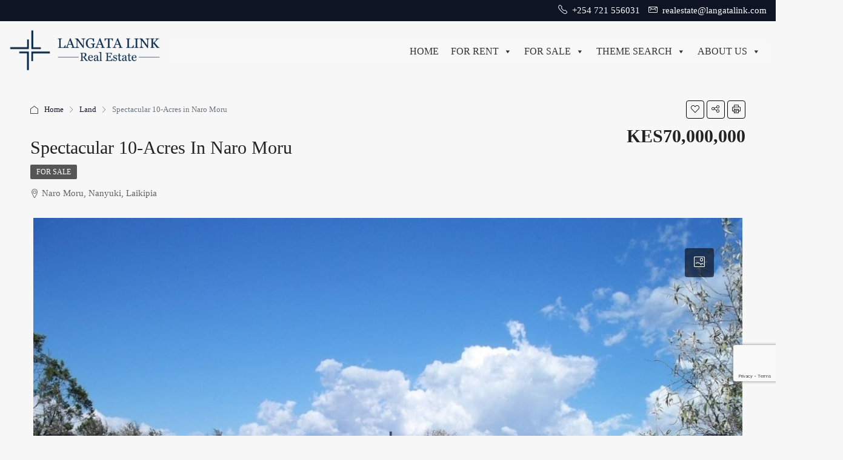

--- FILE ---
content_type: text/html; charset=UTF-8
request_url: https://langatalinkrealestate.com/property/lkp116s-10-acres-land-for-sale-naro-moru-nanyuki/
body_size: 30156
content:
<!doctype html>
<html dir="ltr" lang="en-GB" prefix="og: https://ogp.me/ns#">
<head>
	<meta charset="UTF-8" />
	<meta name="viewport" content="width=device-width, initial-scale=1.0" />
	<link rel="profile" href="https://gmpg.org/xfn/11" />
    <meta name="format-detection" content="telephone=no">
	<title>Spectacular 10-Acres in Naro Moru - Langata Link Real Estate</title>
	<style>img:is([sizes="auto" i], [sizes^="auto," i]) { contain-intrinsic-size: 3000px 1500px }</style>
	
		<!-- All in One SEO Pro 4.8.5 - aioseo.com -->
	<meta name="description" content="10-acres of land for sale in Naro Moru, Laikipia that is rich in pristine indigenous trees and shrubs with river frontage. The land is strategically located close to the main Nanyuki/Meru Highway. It is also just 10-minutes from the Nanyuki airstrip. There is fencing on 3 sides of the plot except for the riverfront. Community" />
	<meta name="robots" content="max-image-preview:large" />
	<meta name="author" content="Langata Link Real Estate"/>
	<link rel="canonical" href="https://langatalinkrealestate.com/property/lkp116s-10-acres-land-for-sale-naro-moru-nanyuki/" />
	<meta name="generator" content="All in One SEO Pro (AIOSEO) 4.8.5" />
		<meta property="og:locale" content="en_GB" />
		<meta property="og:site_name" content="Langata Link Real Estate - Local Knowledge, Global Experience" />
		<meta property="og:type" content="article" />
		<meta property="og:title" content="Spectacular 10-Acres in Naro Moru - Langata Link Real Estate" />
		<meta property="og:description" content="10-acres of land for sale in Naro Moru, Laikipia that is rich in pristine indigenous trees and shrubs with river frontage. The land is strategically located close to the main Nanyuki/Meru Highway. It is also just 10-minutes from the Nanyuki airstrip. There is fencing on 3 sides of the plot except for the riverfront. Community" />
		<meta property="og:url" content="https://langatalinkrealestate.com/property/lkp116s-10-acres-land-for-sale-naro-moru-nanyuki/" />
		<meta property="article:published_time" content="2019-10-07T00:00:00+00:00" />
		<meta property="article:modified_time" content="2024-11-19T08:51:25+00:00" />
		<meta property="article:publisher" content="https://www.facebook.com/Langatalinkrealestate/" />
		<meta name="twitter:card" content="summary" />
		<meta name="twitter:title" content="Spectacular 10-Acres in Naro Moru - Langata Link Real Estate" />
		<meta name="twitter:description" content="10-acres of land for sale in Naro Moru, Laikipia that is rich in pristine indigenous trees and shrubs with river frontage. The land is strategically located close to the main Nanyuki/Meru Highway. It is also just 10-minutes from the Nanyuki airstrip. There is fencing on 3 sides of the plot except for the riverfront. Community" />
		<script type="application/ld+json" class="aioseo-schema">
			{"@context":"https:\/\/schema.org","@graph":[{"@type":"BreadcrumbList","@id":"https:\/\/langatalinkrealestate.com\/property\/lkp116s-10-acres-land-for-sale-naro-moru-nanyuki\/#breadcrumblist","itemListElement":[{"@type":"ListItem","@id":"https:\/\/langatalinkrealestate.com#listItem","position":1,"name":"Home","item":"https:\/\/langatalinkrealestate.com","nextItem":{"@type":"ListItem","@id":"https:\/\/langatalinkrealestate.com\/property\/#listItem","name":"Properties"}},{"@type":"ListItem","@id":"https:\/\/langatalinkrealestate.com\/property\/#listItem","position":2,"name":"Properties","item":"https:\/\/langatalinkrealestate.com\/property\/","nextItem":{"@type":"ListItem","@id":"https:\/\/langatalinkrealestate.com\/property-type\/land\/#listItem","name":"Land"},"previousItem":{"@type":"ListItem","@id":"https:\/\/langatalinkrealestate.com#listItem","name":"Home"}},{"@type":"ListItem","@id":"https:\/\/langatalinkrealestate.com\/property-type\/land\/#listItem","position":3,"name":"Land","item":"https:\/\/langatalinkrealestate.com\/property-type\/land\/","nextItem":{"@type":"ListItem","@id":"https:\/\/langatalinkrealestate.com\/property\/lkp116s-10-acres-land-for-sale-naro-moru-nanyuki\/#listItem","name":"Spectacular 10-Acres in Naro Moru"},"previousItem":{"@type":"ListItem","@id":"https:\/\/langatalinkrealestate.com\/property\/#listItem","name":"Properties"}},{"@type":"ListItem","@id":"https:\/\/langatalinkrealestate.com\/property\/lkp116s-10-acres-land-for-sale-naro-moru-nanyuki\/#listItem","position":4,"name":"Spectacular 10-Acres in Naro Moru","previousItem":{"@type":"ListItem","@id":"https:\/\/langatalinkrealestate.com\/property-type\/land\/#listItem","name":"Land"}}]},{"@type":"Organization","@id":"https:\/\/langatalinkrealestate.com\/#organization","name":"Langata Link Real Estate","description":"Local Knowledge, Global Experience","url":"https:\/\/langatalinkrealestate.com\/","telephone":"+254721556031","logo":{"@type":"ImageObject","url":"https:\/\/langatalinkrealestate.com\/wp-content\/uploads\/2021\/10\/realestate21.png","@id":"https:\/\/langatalinkrealestate.com\/property\/lkp116s-10-acres-land-for-sale-naro-moru-nanyuki\/#organizationLogo","width":501,"height":124},"image":{"@id":"https:\/\/langatalinkrealestate.com\/property\/lkp116s-10-acres-land-for-sale-naro-moru-nanyuki\/#organizationLogo"},"sameAs":["https:\/\/www.facebook.com\/Langatalinkrealestate\/","https:\/\/www.instagram.com\/langatalinkrealestate\/"]},{"@type":"Person","@id":"https:\/\/langatalinkrealestate.com\/author\/realestate\/#author","url":"https:\/\/langatalinkrealestate.com\/author\/realestate\/","name":"Langata Link Real Estate","image":{"@type":"ImageObject","@id":"https:\/\/langatalinkrealestate.com\/property\/lkp116s-10-acres-land-for-sale-naro-moru-nanyuki\/#authorImage","url":"https:\/\/secure.gravatar.com\/avatar\/30204adc8c30fb8ea7012fbd6ca3fcbe4a263dcedcd080e0089aca20615f1b4b?s=96&d=mm&r=g","width":96,"height":96,"caption":"Langata Link Real Estate"}},{"@type":"WebPage","@id":"https:\/\/langatalinkrealestate.com\/property\/lkp116s-10-acres-land-for-sale-naro-moru-nanyuki\/#webpage","url":"https:\/\/langatalinkrealestate.com\/property\/lkp116s-10-acres-land-for-sale-naro-moru-nanyuki\/","name":"Spectacular 10-Acres in Naro Moru - Langata Link Real Estate","description":"10-acres of land for sale in Naro Moru, Laikipia that is rich in pristine indigenous trees and shrubs with river frontage. The land is strategically located close to the main Nanyuki\/Meru Highway. It is also just 10-minutes from the Nanyuki airstrip. There is fencing on 3 sides of the plot except for the riverfront. Community","inLanguage":"en-GB","isPartOf":{"@id":"https:\/\/langatalinkrealestate.com\/#website"},"breadcrumb":{"@id":"https:\/\/langatalinkrealestate.com\/property\/lkp116s-10-acres-land-for-sale-naro-moru-nanyuki\/#breadcrumblist"},"author":{"@id":"https:\/\/langatalinkrealestate.com\/author\/realestate\/#author"},"creator":{"@id":"https:\/\/langatalinkrealestate.com\/author\/realestate\/#author"},"image":{"@type":"ImageObject","url":"https:\/\/langatalinkrealestate.com\/wp-content\/uploads\/2019\/10\/LKP116S-1.jpg","@id":"https:\/\/langatalinkrealestate.com\/property\/lkp116s-10-acres-land-for-sale-naro-moru-nanyuki\/#mainImage","width":1200,"height":900},"primaryImageOfPage":{"@id":"https:\/\/langatalinkrealestate.com\/property\/lkp116s-10-acres-land-for-sale-naro-moru-nanyuki\/#mainImage"},"datePublished":"2019-10-07T00:00:00+00:00","dateModified":"2024-11-19T08:51:25+00:00"},{"@type":"WebSite","@id":"https:\/\/langatalinkrealestate.com\/#website","url":"https:\/\/langatalinkrealestate.com\/","name":"Langata Link Real Estate","description":"Local Knowledge, Global Experience","inLanguage":"en-GB","publisher":{"@id":"https:\/\/langatalinkrealestate.com\/#organization"}}]}
		</script>
		<!-- All in One SEO Pro -->

<link rel='dns-prefetch' href='//langatalinkrealestate.com' />
<link rel='dns-prefetch' href='//www.google.com' />
<link rel="alternate" type="application/rss+xml" title="Langata Link Real Estate &raquo; Feed" href="https://langatalinkrealestate.com/feed/" />
<link rel="alternate" type="application/rss+xml" title="Langata Link Real Estate &raquo; Comments Feed" href="https://langatalinkrealestate.com/comments/feed/" />
<meta property="og:title" content="Spectacular 10-Acres in Naro Moru"/><meta property="og:description" content="10-acres of land for sale in Naro Moru, Laikipia that is rich in pristine indigenous trees and shrubs with river frontage. The land is strategically located clo" /><meta property="og:type" content="article"/><meta property="og:url" content="https://langatalinkrealestate.com/property/lkp116s-10-acres-land-for-sale-naro-moru-nanyuki/"/><meta property="og:site_name" content="Langata Link Real Estate"/><meta property="og:image" content="https://langatalinkrealestate.com/wp-content/uploads/2019/10/LKP116S-1.jpg"/><script type="text/javascript">
/* <![CDATA[ */
window._wpemojiSettings = {"baseUrl":"https:\/\/s.w.org\/images\/core\/emoji\/16.0.1\/72x72\/","ext":".png","svgUrl":"https:\/\/s.w.org\/images\/core\/emoji\/16.0.1\/svg\/","svgExt":".svg","source":{"concatemoji":"https:\/\/langatalinkrealestate.com\/wp-includes\/js\/wp-emoji-release.min.js?ver=6.8.3"}};
/*! This file is auto-generated */
!function(s,n){var o,i,e;function c(e){try{var t={supportTests:e,timestamp:(new Date).valueOf()};sessionStorage.setItem(o,JSON.stringify(t))}catch(e){}}function p(e,t,n){e.clearRect(0,0,e.canvas.width,e.canvas.height),e.fillText(t,0,0);var t=new Uint32Array(e.getImageData(0,0,e.canvas.width,e.canvas.height).data),a=(e.clearRect(0,0,e.canvas.width,e.canvas.height),e.fillText(n,0,0),new Uint32Array(e.getImageData(0,0,e.canvas.width,e.canvas.height).data));return t.every(function(e,t){return e===a[t]})}function u(e,t){e.clearRect(0,0,e.canvas.width,e.canvas.height),e.fillText(t,0,0);for(var n=e.getImageData(16,16,1,1),a=0;a<n.data.length;a++)if(0!==n.data[a])return!1;return!0}function f(e,t,n,a){switch(t){case"flag":return n(e,"\ud83c\udff3\ufe0f\u200d\u26a7\ufe0f","\ud83c\udff3\ufe0f\u200b\u26a7\ufe0f")?!1:!n(e,"\ud83c\udde8\ud83c\uddf6","\ud83c\udde8\u200b\ud83c\uddf6")&&!n(e,"\ud83c\udff4\udb40\udc67\udb40\udc62\udb40\udc65\udb40\udc6e\udb40\udc67\udb40\udc7f","\ud83c\udff4\u200b\udb40\udc67\u200b\udb40\udc62\u200b\udb40\udc65\u200b\udb40\udc6e\u200b\udb40\udc67\u200b\udb40\udc7f");case"emoji":return!a(e,"\ud83e\udedf")}return!1}function g(e,t,n,a){var r="undefined"!=typeof WorkerGlobalScope&&self instanceof WorkerGlobalScope?new OffscreenCanvas(300,150):s.createElement("canvas"),o=r.getContext("2d",{willReadFrequently:!0}),i=(o.textBaseline="top",o.font="600 32px Arial",{});return e.forEach(function(e){i[e]=t(o,e,n,a)}),i}function t(e){var t=s.createElement("script");t.src=e,t.defer=!0,s.head.appendChild(t)}"undefined"!=typeof Promise&&(o="wpEmojiSettingsSupports",i=["flag","emoji"],n.supports={everything:!0,everythingExceptFlag:!0},e=new Promise(function(e){s.addEventListener("DOMContentLoaded",e,{once:!0})}),new Promise(function(t){var n=function(){try{var e=JSON.parse(sessionStorage.getItem(o));if("object"==typeof e&&"number"==typeof e.timestamp&&(new Date).valueOf()<e.timestamp+604800&&"object"==typeof e.supportTests)return e.supportTests}catch(e){}return null}();if(!n){if("undefined"!=typeof Worker&&"undefined"!=typeof OffscreenCanvas&&"undefined"!=typeof URL&&URL.createObjectURL&&"undefined"!=typeof Blob)try{var e="postMessage("+g.toString()+"("+[JSON.stringify(i),f.toString(),p.toString(),u.toString()].join(",")+"));",a=new Blob([e],{type:"text/javascript"}),r=new Worker(URL.createObjectURL(a),{name:"wpTestEmojiSupports"});return void(r.onmessage=function(e){c(n=e.data),r.terminate(),t(n)})}catch(e){}c(n=g(i,f,p,u))}t(n)}).then(function(e){for(var t in e)n.supports[t]=e[t],n.supports.everything=n.supports.everything&&n.supports[t],"flag"!==t&&(n.supports.everythingExceptFlag=n.supports.everythingExceptFlag&&n.supports[t]);n.supports.everythingExceptFlag=n.supports.everythingExceptFlag&&!n.supports.flag,n.DOMReady=!1,n.readyCallback=function(){n.DOMReady=!0}}).then(function(){return e}).then(function(){var e;n.supports.everything||(n.readyCallback(),(e=n.source||{}).concatemoji?t(e.concatemoji):e.wpemoji&&e.twemoji&&(t(e.twemoji),t(e.wpemoji)))}))}((window,document),window._wpemojiSettings);
/* ]]> */
</script>
<style id='wp-emoji-styles-inline-css' type='text/css'>

	img.wp-smiley, img.emoji {
		display: inline !important;
		border: none !important;
		box-shadow: none !important;
		height: 1em !important;
		width: 1em !important;
		margin: 0 0.07em !important;
		vertical-align: -0.1em !important;
		background: none !important;
		padding: 0 !important;
	}
</style>
<link rel='stylesheet' id='wp-block-library-css' href='https://langatalinkrealestate.com/wp-includes/css/dist/block-library/style.min.css?ver=6.8.3' type='text/css' media='all' />
<style id='classic-theme-styles-inline-css' type='text/css'>
/*! This file is auto-generated */
.wp-block-button__link{color:#fff;background-color:#32373c;border-radius:9999px;box-shadow:none;text-decoration:none;padding:calc(.667em + 2px) calc(1.333em + 2px);font-size:1.125em}.wp-block-file__button{background:#32373c;color:#fff;text-decoration:none}
</style>
<style id='global-styles-inline-css' type='text/css'>
:root{--wp--preset--aspect-ratio--square: 1;--wp--preset--aspect-ratio--4-3: 4/3;--wp--preset--aspect-ratio--3-4: 3/4;--wp--preset--aspect-ratio--3-2: 3/2;--wp--preset--aspect-ratio--2-3: 2/3;--wp--preset--aspect-ratio--16-9: 16/9;--wp--preset--aspect-ratio--9-16: 9/16;--wp--preset--color--black: #000000;--wp--preset--color--cyan-bluish-gray: #abb8c3;--wp--preset--color--white: #ffffff;--wp--preset--color--pale-pink: #f78da7;--wp--preset--color--vivid-red: #cf2e2e;--wp--preset--color--luminous-vivid-orange: #ff6900;--wp--preset--color--luminous-vivid-amber: #fcb900;--wp--preset--color--light-green-cyan: #7bdcb5;--wp--preset--color--vivid-green-cyan: #00d084;--wp--preset--color--pale-cyan-blue: #8ed1fc;--wp--preset--color--vivid-cyan-blue: #0693e3;--wp--preset--color--vivid-purple: #9b51e0;--wp--preset--gradient--vivid-cyan-blue-to-vivid-purple: linear-gradient(135deg,rgba(6,147,227,1) 0%,rgb(155,81,224) 100%);--wp--preset--gradient--light-green-cyan-to-vivid-green-cyan: linear-gradient(135deg,rgb(122,220,180) 0%,rgb(0,208,130) 100%);--wp--preset--gradient--luminous-vivid-amber-to-luminous-vivid-orange: linear-gradient(135deg,rgba(252,185,0,1) 0%,rgba(255,105,0,1) 100%);--wp--preset--gradient--luminous-vivid-orange-to-vivid-red: linear-gradient(135deg,rgba(255,105,0,1) 0%,rgb(207,46,46) 100%);--wp--preset--gradient--very-light-gray-to-cyan-bluish-gray: linear-gradient(135deg,rgb(238,238,238) 0%,rgb(169,184,195) 100%);--wp--preset--gradient--cool-to-warm-spectrum: linear-gradient(135deg,rgb(74,234,220) 0%,rgb(151,120,209) 20%,rgb(207,42,186) 40%,rgb(238,44,130) 60%,rgb(251,105,98) 80%,rgb(254,248,76) 100%);--wp--preset--gradient--blush-light-purple: linear-gradient(135deg,rgb(255,206,236) 0%,rgb(152,150,240) 100%);--wp--preset--gradient--blush-bordeaux: linear-gradient(135deg,rgb(254,205,165) 0%,rgb(254,45,45) 50%,rgb(107,0,62) 100%);--wp--preset--gradient--luminous-dusk: linear-gradient(135deg,rgb(255,203,112) 0%,rgb(199,81,192) 50%,rgb(65,88,208) 100%);--wp--preset--gradient--pale-ocean: linear-gradient(135deg,rgb(255,245,203) 0%,rgb(182,227,212) 50%,rgb(51,167,181) 100%);--wp--preset--gradient--electric-grass: linear-gradient(135deg,rgb(202,248,128) 0%,rgb(113,206,126) 100%);--wp--preset--gradient--midnight: linear-gradient(135deg,rgb(2,3,129) 0%,rgb(40,116,252) 100%);--wp--preset--font-size--small: 13px;--wp--preset--font-size--medium: 20px;--wp--preset--font-size--large: 36px;--wp--preset--font-size--x-large: 42px;--wp--preset--spacing--20: 0.44rem;--wp--preset--spacing--30: 0.67rem;--wp--preset--spacing--40: 1rem;--wp--preset--spacing--50: 1.5rem;--wp--preset--spacing--60: 2.25rem;--wp--preset--spacing--70: 3.38rem;--wp--preset--spacing--80: 5.06rem;--wp--preset--shadow--natural: 6px 6px 9px rgba(0, 0, 0, 0.2);--wp--preset--shadow--deep: 12px 12px 50px rgba(0, 0, 0, 0.4);--wp--preset--shadow--sharp: 6px 6px 0px rgba(0, 0, 0, 0.2);--wp--preset--shadow--outlined: 6px 6px 0px -3px rgba(255, 255, 255, 1), 6px 6px rgba(0, 0, 0, 1);--wp--preset--shadow--crisp: 6px 6px 0px rgba(0, 0, 0, 1);}:where(.is-layout-flex){gap: 0.5em;}:where(.is-layout-grid){gap: 0.5em;}body .is-layout-flex{display: flex;}.is-layout-flex{flex-wrap: wrap;align-items: center;}.is-layout-flex > :is(*, div){margin: 0;}body .is-layout-grid{display: grid;}.is-layout-grid > :is(*, div){margin: 0;}:where(.wp-block-columns.is-layout-flex){gap: 2em;}:where(.wp-block-columns.is-layout-grid){gap: 2em;}:where(.wp-block-post-template.is-layout-flex){gap: 1.25em;}:where(.wp-block-post-template.is-layout-grid){gap: 1.25em;}.has-black-color{color: var(--wp--preset--color--black) !important;}.has-cyan-bluish-gray-color{color: var(--wp--preset--color--cyan-bluish-gray) !important;}.has-white-color{color: var(--wp--preset--color--white) !important;}.has-pale-pink-color{color: var(--wp--preset--color--pale-pink) !important;}.has-vivid-red-color{color: var(--wp--preset--color--vivid-red) !important;}.has-luminous-vivid-orange-color{color: var(--wp--preset--color--luminous-vivid-orange) !important;}.has-luminous-vivid-amber-color{color: var(--wp--preset--color--luminous-vivid-amber) !important;}.has-light-green-cyan-color{color: var(--wp--preset--color--light-green-cyan) !important;}.has-vivid-green-cyan-color{color: var(--wp--preset--color--vivid-green-cyan) !important;}.has-pale-cyan-blue-color{color: var(--wp--preset--color--pale-cyan-blue) !important;}.has-vivid-cyan-blue-color{color: var(--wp--preset--color--vivid-cyan-blue) !important;}.has-vivid-purple-color{color: var(--wp--preset--color--vivid-purple) !important;}.has-black-background-color{background-color: var(--wp--preset--color--black) !important;}.has-cyan-bluish-gray-background-color{background-color: var(--wp--preset--color--cyan-bluish-gray) !important;}.has-white-background-color{background-color: var(--wp--preset--color--white) !important;}.has-pale-pink-background-color{background-color: var(--wp--preset--color--pale-pink) !important;}.has-vivid-red-background-color{background-color: var(--wp--preset--color--vivid-red) !important;}.has-luminous-vivid-orange-background-color{background-color: var(--wp--preset--color--luminous-vivid-orange) !important;}.has-luminous-vivid-amber-background-color{background-color: var(--wp--preset--color--luminous-vivid-amber) !important;}.has-light-green-cyan-background-color{background-color: var(--wp--preset--color--light-green-cyan) !important;}.has-vivid-green-cyan-background-color{background-color: var(--wp--preset--color--vivid-green-cyan) !important;}.has-pale-cyan-blue-background-color{background-color: var(--wp--preset--color--pale-cyan-blue) !important;}.has-vivid-cyan-blue-background-color{background-color: var(--wp--preset--color--vivid-cyan-blue) !important;}.has-vivid-purple-background-color{background-color: var(--wp--preset--color--vivid-purple) !important;}.has-black-border-color{border-color: var(--wp--preset--color--black) !important;}.has-cyan-bluish-gray-border-color{border-color: var(--wp--preset--color--cyan-bluish-gray) !important;}.has-white-border-color{border-color: var(--wp--preset--color--white) !important;}.has-pale-pink-border-color{border-color: var(--wp--preset--color--pale-pink) !important;}.has-vivid-red-border-color{border-color: var(--wp--preset--color--vivid-red) !important;}.has-luminous-vivid-orange-border-color{border-color: var(--wp--preset--color--luminous-vivid-orange) !important;}.has-luminous-vivid-amber-border-color{border-color: var(--wp--preset--color--luminous-vivid-amber) !important;}.has-light-green-cyan-border-color{border-color: var(--wp--preset--color--light-green-cyan) !important;}.has-vivid-green-cyan-border-color{border-color: var(--wp--preset--color--vivid-green-cyan) !important;}.has-pale-cyan-blue-border-color{border-color: var(--wp--preset--color--pale-cyan-blue) !important;}.has-vivid-cyan-blue-border-color{border-color: var(--wp--preset--color--vivid-cyan-blue) !important;}.has-vivid-purple-border-color{border-color: var(--wp--preset--color--vivid-purple) !important;}.has-vivid-cyan-blue-to-vivid-purple-gradient-background{background: var(--wp--preset--gradient--vivid-cyan-blue-to-vivid-purple) !important;}.has-light-green-cyan-to-vivid-green-cyan-gradient-background{background: var(--wp--preset--gradient--light-green-cyan-to-vivid-green-cyan) !important;}.has-luminous-vivid-amber-to-luminous-vivid-orange-gradient-background{background: var(--wp--preset--gradient--luminous-vivid-amber-to-luminous-vivid-orange) !important;}.has-luminous-vivid-orange-to-vivid-red-gradient-background{background: var(--wp--preset--gradient--luminous-vivid-orange-to-vivid-red) !important;}.has-very-light-gray-to-cyan-bluish-gray-gradient-background{background: var(--wp--preset--gradient--very-light-gray-to-cyan-bluish-gray) !important;}.has-cool-to-warm-spectrum-gradient-background{background: var(--wp--preset--gradient--cool-to-warm-spectrum) !important;}.has-blush-light-purple-gradient-background{background: var(--wp--preset--gradient--blush-light-purple) !important;}.has-blush-bordeaux-gradient-background{background: var(--wp--preset--gradient--blush-bordeaux) !important;}.has-luminous-dusk-gradient-background{background: var(--wp--preset--gradient--luminous-dusk) !important;}.has-pale-ocean-gradient-background{background: var(--wp--preset--gradient--pale-ocean) !important;}.has-electric-grass-gradient-background{background: var(--wp--preset--gradient--electric-grass) !important;}.has-midnight-gradient-background{background: var(--wp--preset--gradient--midnight) !important;}.has-small-font-size{font-size: var(--wp--preset--font-size--small) !important;}.has-medium-font-size{font-size: var(--wp--preset--font-size--medium) !important;}.has-large-font-size{font-size: var(--wp--preset--font-size--large) !important;}.has-x-large-font-size{font-size: var(--wp--preset--font-size--x-large) !important;}
:where(.wp-block-post-template.is-layout-flex){gap: 1.25em;}:where(.wp-block-post-template.is-layout-grid){gap: 1.25em;}
:where(.wp-block-columns.is-layout-flex){gap: 2em;}:where(.wp-block-columns.is-layout-grid){gap: 2em;}
:root :where(.wp-block-pullquote){font-size: 1.5em;line-height: 1.6;}
</style>
<link rel='stylesheet' id='sr7css-css' href='//langatalinkrealestate.com/wp-content/plugins/revslider/public/css/sr7.css?ver=6.7.34' type='text/css' media='all' />
<link rel='stylesheet' id='megamenu-css' href='https://langatalinkrealestate.com/wp-content/uploads/maxmegamenu/style.css?ver=ed7deb' type='text/css' media='all' />
<link rel='stylesheet' id='dashicons-css' href='https://langatalinkrealestate.com/wp-includes/css/dashicons.min.css?ver=6.8.3' type='text/css' media='all' />
<link rel='stylesheet' id='bootstrap-css' href='https://langatalinkrealestate.com/wp-content/themes/houzez/css/bootstrap.min.css?ver=4.5.0' type='text/css' media='all' />
<link rel='stylesheet' id='bootstrap-select-css' href='https://langatalinkrealestate.com/wp-content/themes/houzez/css/bootstrap-select.min.css?ver=1.13.18' type='text/css' media='all' />
<link rel='stylesheet' id='font-awesome-5-all-css' href='https://langatalinkrealestate.com/wp-content/themes/houzez/css/font-awesome/css/all.min.css?ver=5.14.0' type='text/css' media='all' />
<link rel='stylesheet' id='houzez-icons-css' href='https://langatalinkrealestate.com/wp-content/themes/houzez/css/icons.css?ver=3.4.9.1' type='text/css' media='all' />
<link rel='stylesheet' id='lightslider-css' href='https://langatalinkrealestate.com/wp-content/themes/houzez/css/lightslider.css?ver=1.1.3' type='text/css' media='all' />
<link rel='stylesheet' id='slick-min-css' href='https://langatalinkrealestate.com/wp-content/themes/houzez/css/slick-min.css?ver=3.4.9.1' type='text/css' media='all' />
<link rel='stylesheet' id='slick-theme-min-css' href='https://langatalinkrealestate.com/wp-content/themes/houzez/css/slick-theme-min.css?ver=3.4.9.1' type='text/css' media='all' />
<link rel='stylesheet' id='jquery-ui-css' href='https://langatalinkrealestate.com/wp-content/themes/houzez/css/jquery-ui.min.css?ver=1.12.1' type='text/css' media='all' />
<link rel='stylesheet' id='bootstrap-datepicker-css' href='https://langatalinkrealestate.com/wp-content/themes/houzez/css/bootstrap-datepicker.min.css?ver=1.8.0' type='text/css' media='all' />
<link rel='stylesheet' id='houzez-main-css' href='https://langatalinkrealestate.com/wp-content/themes/houzez/css/main.css?ver=3.4.9.1' type='text/css' media='all' />
<link rel='stylesheet' id='houzez-styling-options-css' href='https://langatalinkrealestate.com/wp-content/themes/houzez/css/styling-options.css?ver=3.4.9.1' type='text/css' media='all' />
<link rel='stylesheet' id='houzez-style-css' href='https://langatalinkrealestate.com/wp-content/themes/houzez/style.css?ver=3.4.9.1' type='text/css' media='all' />
<style id='houzez-style-inline-css' type='text/css'>

        @media (min-width: 1200px) {
          .container {
              max-width: 1210px;
          }
        }
        body {
            font-family: Georgia, serif;
            font-size: 14px;
            font-weight: 400;
            line-height: 22px;
            text-transform: none;
        }
        .main-nav,
        .dropdown-menu,
        .login-register,
        .btn.btn-create-listing,
        .logged-in-nav,
        .btn-phone-number {
          font-family: Georgia, serif;
          font-size: 16px;
          font-weight: 400;
          text-align: left;
          text-transform: uppercase;
        }

        .btn,
        .ele-btn,
        .houzez-search-button,
        .houzez-submit-button,
        .form-control,
        .bootstrap-select .text,
        .sort-by-title,
        .woocommerce ul.products li.product .button {
          font-family: Georgia, serif;
          font-size: 14px; 
        }
        
        h1, h2, h3, h4, h5, h6, .item-title {
          font-family: Georgia, serif;
          font-weight: 400;
          text-transform: capitalize;
        }

        .post-content-wrap h1, .post-content-wrap h2, .post-content-wrap h3, .post-content-wrap h4, .post-content-wrap h5, .post-content-wrap h6 {
          font-weight: 400;
          text-transform: capitalize;
          text-align: inherit; 
        }

        .top-bar-wrap {
            font-family: Georgia, serif;
            font-size: 15px;
            font-weight: ;
            line-height: 25px;
            text-align: left;
            text-transform: none;   
        }
        .footer-wrap {
            font-family: Georgia, serif;
            font-size: 14px;
            font-weight: ;
            line-height: 25px;
            text-align: left;
            text-transform: none;
        }
        
        .header-v1 .header-inner-wrap,
        .header-v1 .navbar-logged-in-wrap {
            line-height: 100px;
            height: 100px; 
        }
        .header-v2 .header-top .navbar {
          height: 110px; 
        }

        .header-v2 .header-bottom .header-inner-wrap,
        .header-v2 .header-bottom .navbar-logged-in-wrap {
          line-height: 54px;
          height: 54px; 
        }

        .header-v3 .header-top .header-inner-wrap,
        .header-v3 .header-top .header-contact-wrap {
          height: 80px;
          line-height: 80px; 
        }
        .header-v3 .header-bottom .header-inner-wrap,
        .header-v3 .header-bottom .navbar-logged-in-wrap {
          line-height: 54px;
          height: 54px; 
        }
        .header-v4 .header-inner-wrap,
        .header-v4 .navbar-logged-in-wrap {
          line-height: 90px;
          height: 90px; 
        }
        .header-v5 .header-top .header-inner-wrap,
        .header-v5 .header-top .navbar-logged-in-wrap {
          line-height: 110px;
          height: 110px; 
        }
        .header-v5 .header-bottom .header-inner-wrap {
          line-height: 54px;
          height: 54px; 
        }
        .header-v6 .header-inner-wrap,
        .header-v6 .navbar-logged-in-wrap {
          height: 60px;
          line-height: 60px; 
        }
        @media (min-width: 1200px) {
            .header-v5 .header-top .container {
                max-width: 1170px;
            }
        }
    
      body,
      .main-wrap,
      .fw-property-documents-wrap h3 span, 
      .fw-property-details-wrap h3 span {
        background-color: #f7f7f7; 
      }
      .houzez-main-wrap-v2, .main-wrap.agent-detail-page-v2 {
        background-color: #ffffff;
      }

       body,
      .form-control,
      .bootstrap-select .text,
      .item-title a,
      .listing-tabs .nav-tabs .nav-link,
      .item-wrap-v2 .item-amenities li span,
      .item-wrap-v2 .item-amenities li:before,
      .item-parallax-wrap .item-price-wrap,
      .list-view .item-body .item-price-wrap,
      .property-slider-item .item-price-wrap,
      .page-title-wrap .item-price-wrap,
      .agent-information .agent-phone span a,
      .property-overview-wrap ul li strong,
      .mobile-property-title .item-price-wrap .item-price,
      .fw-property-features-left li a,
      .lightbox-content-wrap .item-price-wrap,
      .blog-post-item-v1 .blog-post-title h3 a,
      .blog-post-content-widget h4 a,
      .property-item-widget .right-property-item-widget-wrap .item-price-wrap,
      .login-register-form .modal-header .login-register-tabs .nav-link.active,
      .agent-list-wrap .agent-list-content h2 a,
      .agent-list-wrap .agent-list-contact li a,
      .agent-contacts-wrap li a,
      .menu-edit-property li a,
      .statistic-referrals-list li a,
      .chart-nav .nav-pills .nav-link,
      .dashboard-table-properties td .property-payment-status,
      .dashboard-mobile-edit-menu-wrap .bootstrap-select > .dropdown-toggle.bs-placeholder,
      .payment-method-block .radio-tab .control-text,
      .post-title-wrap h2 a,
      .lead-nav-tab.nav-pills .nav-link,
      .deals-nav-tab.nav-pills .nav-link,
      .btn-light-grey-outlined:hover,
      button:not(.bs-placeholder) .filter-option-inner-inner,
      .fw-property-floor-plans-wrap .floor-plans-tabs a,
      .products > .product > .item-body > a,
      .woocommerce ul.products li.product .price,
      .woocommerce div.product p.price, 
      .woocommerce div.product span.price,
      .woocommerce #reviews #comments ol.commentlist li .meta,
      .woocommerce-MyAccount-navigation ul li a,
      .activitiy-item-close-button a,
      .property-section-wrap li a {
       color: #222222; 
     }


    
      a,
      a:hover,
      a:active,
      a:focus,
      .primary-text,
      .btn-clear,
      .btn-apply,
      .btn-primary-outlined,
      .btn-primary-outlined:before,
      .item-title a:hover,
      .sort-by .bootstrap-select .bs-placeholder,
      .sort-by .bootstrap-select > .btn,
      .sort-by .bootstrap-select > .btn:active,
      .page-link,
      .page-link:hover,
      .accordion-title:before,
      .blog-post-content-widget h4 a:hover,
      .agent-list-wrap .agent-list-content h2 a:hover,
      .agent-list-wrap .agent-list-contact li a:hover,
      .agent-contacts-wrap li a:hover,
      .agent-nav-wrap .nav-pills .nav-link,
      .dashboard-side-menu-wrap .side-menu-dropdown a.active,
      .menu-edit-property li a.active,
      .menu-edit-property li a:hover,
      .dashboard-statistic-block h3 .fa,
      .statistic-referrals-list li a:hover,
      .chart-nav .nav-pills .nav-link.active,
      .board-message-icon-wrap.active,
      .post-title-wrap h2 a:hover,
      .listing-switch-view .switch-btn.active,
      .item-wrap-v6 .item-price-wrap,
      .listing-v6 .list-view .item-body .item-price-wrap,
      .woocommerce nav.woocommerce-pagination ul li a, 
      .woocommerce nav.woocommerce-pagination ul li span,
      .woocommerce-MyAccount-navigation ul li a:hover,
      .property-schedule-tour-form-wrap .control input:checked ~ .control__indicator,
      .property-schedule-tour-form-wrap .control:hover,
      .property-walkscore-wrap-v2 .score-details .houzez-icon,
      .login-register .btn-icon-login-register + .dropdown-menu a,
      .activitiy-item-close-button a:hover,
      .property-section-wrap li a:hover,
      .agent-detail-page-v2 .agent-nav-wrap .nav-link.active,
      .property-lightbox-v2-sections-navigation .slick-prev, 
      .property-lightbox-v2-sections-navigation .slick-next,
      .property-lightbox-v2-sections-navigation .slick-slide.current-section,
      .property-lightbox-v2-sections-navigation .nav-link.active,
      .agent-detail-page-v2 .listing-tabs .nav-link.active {
        color: #0f1425; 
      }
      
      .agent-list-position a {
        color: #0f1425; 
      }

      .control input:checked ~ .control__indicator,
      .top-banner-wrap .nav-pills .nav-link,
      .btn-primary-outlined:hover,
      .page-item.active .page-link,
      .slick-prev:hover,
      .slick-prev:focus,
      .slick-next:hover,
      .slick-next:focus,
      .mobile-property-tools .nav-pills .nav-link.active,
      .login-register-form .modal-header,
      .agent-nav-wrap .nav-pills .nav-link.active,
      .board-message-icon-wrap .notification-circle,
      .primary-label,
      .fc-event, .fc-event-dot,
      .compare-table .table-hover > tbody > tr:hover,
      .post-tag,
      .datepicker table tr td.active.active,
      .datepicker table tr td.active.disabled,
      .datepicker table tr td.active.disabled.active,
      .datepicker table tr td.active.disabled.disabled,
      .datepicker table tr td.active.disabled:active,
      .datepicker table tr td.active.disabled:hover,
      .datepicker table tr td.active.disabled:hover.active,
      .datepicker table tr td.active.disabled:hover.disabled,
      .datepicker table tr td.active.disabled:hover:active,
      .datepicker table tr td.active.disabled:hover:hover,
      .datepicker table tr td.active.disabled:hover[disabled],
      .datepicker table tr td.active.disabled[disabled],
      .datepicker table tr td.active:active,
      .datepicker table tr td.active:hover,
      .datepicker table tr td.active:hover.active,
      .datepicker table tr td.active:hover.disabled,
      .datepicker table tr td.active:hover:active,
      .datepicker table tr td.active:hover:hover,
      .datepicker table tr td.active:hover[disabled],
      .datepicker table tr td.active[disabled],
      .ui-slider-horizontal .ui-slider-range,
      .btn-bubble {
        background-color: #0f1425; 
      }

      .control input:checked ~ .control__indicator,
      .btn-primary-outlined,
      .page-item.active .page-link,
      .mobile-property-tools .nav-pills .nav-link.active,
      .agent-nav-wrap .nav-pills .nav-link,
      .agent-nav-wrap .nav-pills .nav-link.active,
      .chart-nav .nav-pills .nav-link.active,
      .dashaboard-snake-nav .step-block.active,
      .fc-event,
      .fc-event-dot,
      .property-schedule-tour-form-wrap .control input:checked ~ .control__indicator,
      .agent-detail-page-v2 .agent-nav-wrap .nav-link.active {
        border-color: #0f1425; 
      }

      .slick-arrow:hover {
        background-color: rgba(15,20,37,0.7); 
      }

      .slick-arrow {
        background-color: #0f1425; 
      }

      .property-banner .nav-pills .nav-link.active {
        background-color: rgba(15,20,37,0.7) !important; 
      }

      .property-navigation-wrap a.active {
        color: #0f1425;
        -webkit-box-shadow: inset 0 -3px #0f1425;
        box-shadow: inset 0 -3px #0f1425; 
      }

      .btn-primary,
      .fc-button-primary,
      .woocommerce nav.woocommerce-pagination ul li a:focus, 
      .woocommerce nav.woocommerce-pagination ul li a:hover, 
      .woocommerce nav.woocommerce-pagination ul li span.current {
        color: #fff;
        background-color: #0f1425;
        border-color: #0f1425; 
      }
      .btn-primary:focus, .btn-primary:focus:active,
      .fc-button-primary:focus,
      .fc-button-primary:focus:active {
        color: #fff;
        background-color: #0f1425;
        border-color: #0f1425; 
      }
      .btn-primary:hover,
      .fc-button-primary:hover {
        color: #fff;
        background-color: #0f1425;
        border-color: #0f1425; 
      }
      .btn-primary:active, 
      .btn-primary:not(:disabled):not(:disabled):active,
      .fc-button-primary:active,
      .fc-button-primary:not(:disabled):not(:disabled):active {
        color: #fff;
        background-color: #0f1425;
        border-color: #0f1425; 
      }

      .btn-secondary,
      .woocommerce span.onsale,
      .woocommerce ul.products li.product .button,
      .woocommerce #respond input#submit.alt, 
      .woocommerce a.button.alt, 
      .woocommerce button.button.alt, 
      .woocommerce input.button.alt,
      .woocommerce #review_form #respond .form-submit input,
      .woocommerce #respond input#submit, 
      .woocommerce a.button, 
      .woocommerce button.button, 
      .woocommerce input.button {
        color: #fff;
        background-color: #c6942d;
        border-color: #c6942d; 
      }
      .woocommerce ul.products li.product .button:focus,
      .woocommerce ul.products li.product .button:active,
      .woocommerce #respond input#submit.alt:focus, 
      .woocommerce a.button.alt:focus, 
      .woocommerce button.button.alt:focus, 
      .woocommerce input.button.alt:focus,
      .woocommerce #respond input#submit.alt:active, 
      .woocommerce a.button.alt:active, 
      .woocommerce button.button.alt:active, 
      .woocommerce input.button.alt:active,
      .woocommerce #review_form #respond .form-submit input:focus,
      .woocommerce #review_form #respond .form-submit input:active,
      .woocommerce #respond input#submit:active, 
      .woocommerce a.button:active, 
      .woocommerce button.button:active, 
      .woocommerce input.button:active,
      .woocommerce #respond input#submit:focus, 
      .woocommerce a.button:focus, 
      .woocommerce button.button:focus, 
      .woocommerce input.button:focus {
        color: #fff;
        background-color: #c6942d;
        border-color: #c6942d; 
      }
      .btn-secondary:hover,
      .woocommerce ul.products li.product .button:hover,
      .woocommerce #respond input#submit.alt:hover, 
      .woocommerce a.button.alt:hover, 
      .woocommerce button.button.alt:hover, 
      .woocommerce input.button.alt:hover,
      .woocommerce #review_form #respond .form-submit input:hover,
      .woocommerce #respond input#submit:hover, 
      .woocommerce a.button:hover, 
      .woocommerce button.button:hover, 
      .woocommerce input.button:hover {
        color: #fff;
        background-color: #c6942d;
        border-color: #c6942d; 
      }
      .btn-secondary:active, 
      .btn-secondary:not(:disabled):not(:disabled):active {
        color: #fff;
        background-color: #c6942d;
        border-color: #c6942d; 
      }

      .btn-primary-outlined {
        color: #0f1425;
        background-color: transparent;
        border-color: #0f1425; 
      }
      .btn-primary-outlined:focus, .btn-primary-outlined:focus:active {
        color: #0f1425;
        background-color: transparent;
        border-color: #0f1425; 
      }
      .btn-primary-outlined:hover {
        color: #fff;
        background-color: #0f1425;
        border-color: #0f1425; 
      }
      .btn-primary-outlined:active, .btn-primary-outlined:not(:disabled):not(:disabled):active {
        color: #0f1425;
        background-color: rgba(26, 26, 26, 0);
        border-color: #0f1425; 
      }

      .btn-secondary-outlined {
        color: #c6942d;
        background-color: transparent;
        border-color: #c6942d; 
      }
      .btn-secondary-outlined:focus, .btn-secondary-outlined:focus:active {
        color: #c6942d;
        background-color: transparent;
        border-color: #c6942d; 
      }
      .btn-secondary-outlined:hover {
        color: #fff;
        background-color: #c6942d;
        border-color: #c6942d; 
      }
      .btn-secondary-outlined:active, .btn-secondary-outlined:not(:disabled):not(:disabled):active {
        color: #c6942d;
        background-color: rgba(26, 26, 26, 0);
        border-color: #c6942d; 
      }

      .btn-call {
        color: #c6942d;
        background-color: transparent;
        border-color: #c6942d; 
      }
      .btn-call:focus, .btn-call:focus:active {
        color: #c6942d;
        background-color: transparent;
        border-color: #c6942d; 
      }
      .btn-call:hover {
        color: #c6942d;
        background-color: rgba(26, 26, 26, 0);
        border-color: #c6942d; 
      }
      .btn-call:active, .btn-call:not(:disabled):not(:disabled):active {
        color: #c6942d;
        background-color: rgba(26, 26, 26, 0);
        border-color: #c6942d; 
      }
      .icon-delete .btn-loader:after{
          border-color: #0f1425 transparent #0f1425 transparent
      }
    
      .header-v1 {
        background-color: #f7f7f7;
        border-bottom: 1px solid #f7f7f7; 
      }

      .header-v1 a.nav-link {
        color: #0f1324; 
      }

      .header-v1 a.nav-link:hover,
      .header-v1 a.nav-link:active {
        color: #c5922c;
        background-color: rgba(255,255,255,0.2); 
      }
      .header-desktop .main-nav .nav-link {
          letter-spacing: 0.0px;
      }
    
      .header-v2 .header-top,
      .header-v5 .header-top,
      .header-v2 .header-contact-wrap {
        background-color: #ffffff; 
      }

      .header-v2 .header-bottom, 
      .header-v5 .header-bottom {
        background-color: #004274;
      }

      .header-v2 .header-contact-wrap .header-contact-right, .header-v2 .header-contact-wrap .header-contact-right a, .header-contact-right a:hover, header-contact-right a:active {
        color: #004274; 
      }

      .header-v2 .header-contact-left {
        color: #004274; 
      }

      .header-v2 .header-bottom,
      .header-v2 .navbar-nav > li,
      .header-v2 .navbar-nav > li:first-of-type,
      .header-v5 .header-bottom,
      .header-v5 .navbar-nav > li,
      .header-v5 .navbar-nav > li:first-of-type {
        border-color: rgba(255,255,255,0.2);
      }

      .header-v2 a.nav-link,
      .header-v5 a.nav-link {
        color: #ffffff; 
      }

      .header-v2 a.nav-link:hover,
      .header-v2 a.nav-link:active,
      .header-v5 a.nav-link:hover,
      .header-v5 a.nav-link:active {
        color: #00aeff;
        background-color: rgba(255,255,255,0.2); 
      }

      .header-v2 .header-contact-right a:hover, 
      .header-v2 .header-contact-right a:active,
      .header-v3 .header-contact-right a:hover, 
      .header-v3 .header-contact-right a:active {
        background-color: transparent;
      }

      .header-v2 .header-social-icons a,
      .header-v5 .header-social-icons a {
        color: #004274; 
      }
    
      .header-v3 .header-top {
        background-color: #004274; 
      }

      .header-v3 .header-bottom {
        background-color: #004272; 
      }

      .header-v3 .header-contact,
      .header-v3-mobile {
        background-color: #00aeef;
        color: #ffffff; 
      }

      .header-v3 .header-bottom,
      .header-v3 .login-register,
      .header-v3 .navbar-nav > li,
      .header-v3 .navbar-nav > li:first-of-type {
        border-color: ; 
      }

      .header-v3 a.nav-link, 
      .header-v3 .header-contact-right a:hover, .header-v3 .header-contact-right a:active {
        color: #ffffff; 
      }

      .header-v3 a.nav-link:hover,
      .header-v3 a.nav-link:active {
        color: #00aeff;
        background-color: rgba(255,255,255,0.2); 
      }

      .header-v3 .header-social-icons a {
        color: #FFFFFF; 
      }
    
      .header-v4 {
        background-color: #ffffff; 
      }

      .header-v4 a.nav-link {
        color: #000000; 
      }

      .header-v4 a.nav-link:hover,
      .header-v4 a.nav-link:active {
        color: #0f1425;
        background-color: rgba(255,255,255,0.2); 
      }
    
      .header-v6 .header-top {
        background-color: #00AEEF; 
      }

      .header-v6 a.nav-link {
        color: #FFFFFF; 
      }

      .header-v6 a.nav-link:hover,
      .header-v6 a.nav-link:active {
        color: #00aeff;
        background-color: rgba(255,255,255,0.2); 
      }

      .header-v6 .header-social-icons a {
        color: #FFFFFF; 
      }
    
      .header-mobile {
        background-color: #ffffff; 
      }
      .header-mobile .toggle-button-left,
      .header-mobile .toggle-button-right {
        color: #c6942d; 
      }

      .nav-mobile .logged-in-nav a,
      .nav-mobile .main-nav,
      .nav-mobile .navi-login-register {
        background-color: #ffffff; 
      }

      .nav-mobile .logged-in-nav a,
      .nav-mobile .main-nav .nav-item .nav-item a,
      .nav-mobile .main-nav .nav-item a,
      .navi-login-register .main-nav .nav-item a {
        color: #0f1425;
        border-bottom: 1px solid #ffffff;
        background-color: #ffffff;
      }

      .nav-mobile .btn-create-listing,
      .navi-login-register .btn-create-listing {
        color: #fff;
        border: 1px solid #0f1425;
        background-color: #0f1425; 
      }

      .nav-mobile .btn-create-listing:hover, .nav-mobile .btn-create-listing:active,
      .navi-login-register .btn-create-listing:hover,
      .navi-login-register .btn-create-listing:active {
        color: #fff;
        border: 1px solid #0f1425;
        background-color: rgba(0, 174, 255, 0.65); 
      }
    
      .header-transparent-wrap .header-v4 {
        background-color: transparent;
        border-bottom: 1px none rgba(255,255,255,0.3); 
      }

      .header-transparent-wrap .header-v4 a {
        color: #ffffff; 
      }

      .header-transparent-wrap .header-v4 a:hover,
      .header-transparent-wrap .header-v4 a:active {
        color: #c6942d;
        background-color: rgba(255, 255, 255, 0.1); 
      }
    
      .main-nav .navbar-nav .nav-item .dropdown-menu,
      .login-register .login-register-nav li .dropdown-menu {
        background-color: rgba(255,255,255,0.95); 
      }

      .login-register .login-register-nav li .dropdown-menu:before {
          border-left-color: rgba(255,255,255,0.95);
          border-top-color: rgba(255,255,255,0.95);
      }

      .main-nav .navbar-nav .nav-item .nav-item a,
      .login-register .login-register-nav li .dropdown-menu .nav-item a {
        color: #0f1425;
        border-bottom: 1px solid #e6e6e6; 
      }

      .main-nav .navbar-nav .nav-item .nav-item a:hover,
      .main-nav .navbar-nav .nav-item .nav-item a:active,
      .login-register .login-register-nav li .dropdown-menu .nav-item a:hover {
        color: #c6942d; 
      }
      .main-nav .navbar-nav .nav-item .nav-item a:hover,
      .main-nav .navbar-nav .nav-item .nav-item a:active,
      .login-register .login-register-nav li .dropdown-menu .nav-item a:hover {
          background-color: rgba(0, 174, 255, 0.1);
      }
    
      .header-main-wrap .btn-create-listing {
        color: #0f1425;
        border: 1px solid #0f1425;
        background-color: #ffffff; 
      }

      .header-main-wrap .btn-create-listing:hover,
      .header-main-wrap .btn-create-listing:active {
        color: rgba(255,255,255,1);
        border: 1px solid #0f1425;
        background-color: rgba(15,20,37,1); 
      }
    
      .header-transparent-wrap .header-v4 .btn-create-listing {
        color: #ffffff;
        border: 1px solid #ffffff;
        background-color: rgba(255,255,255,0.2); 
      }

      .header-transparent-wrap .header-v4 .btn-create-listing:hover,
      .header-transparent-wrap .header-v4 .btn-create-listing:active {
        color: rgba(255,255,255,1);
        border: 1px solid #c6942d;
        background-color: rgba(198,148,45,1); 
      }
    
      .header-transparent-wrap .logged-in-nav a,
      .logged-in-nav a {
        color: #c6942d;
        border-color: #e6e6e6;
        background-color: #FFFFFF; 
      }

      .header-transparent-wrap .logged-in-nav a:hover,
      .header-transparent-wrap .logged-in-nav a:active,
      .logged-in-nav a:hover,
      .logged-in-nav a:active {
        color: #0f1425;
        background-color: rgba(204,204,204,0.15);
        border-color: #e6e6e6; 
      }
    
      .form-control::-webkit-input-placeholder,
      .search-banner-wrap ::-webkit-input-placeholder,
      .advanced-search ::-webkit-input-placeholder,
      .advanced-search-banner-wrap ::-webkit-input-placeholder,
      .overlay-search-advanced-module ::-webkit-input-placeholder {
        color: #a1a7a8; 
      }
      .bootstrap-select > .dropdown-toggle.bs-placeholder, 
      .bootstrap-select > .dropdown-toggle.bs-placeholder:active, 
      .bootstrap-select > .dropdown-toggle.bs-placeholder:focus, 
      .bootstrap-select > .dropdown-toggle.bs-placeholder:hover {
        color: #a1a7a8; 
      }
      .form-control::placeholder,
      .search-banner-wrap ::-webkit-input-placeholder,
      .advanced-search ::-webkit-input-placeholder,
      .advanced-search-banner-wrap ::-webkit-input-placeholder,
      .overlay-search-advanced-module ::-webkit-input-placeholder {
        color: #a1a7a8; 
      }

      .search-banner-wrap ::-moz-placeholder,
      .advanced-search ::-moz-placeholder,
      .advanced-search-banner-wrap ::-moz-placeholder,
      .overlay-search-advanced-module ::-moz-placeholder {
        color: #a1a7a8; 
      }

      .search-banner-wrap :-ms-input-placeholder,
      .advanced-search :-ms-input-placeholder,
      .advanced-search-banner-wrap ::-ms-input-placeholder,
      .overlay-search-advanced-module ::-ms-input-placeholder {
        color: #a1a7a8; 
      }

      .search-banner-wrap :-moz-placeholder,
      .advanced-search :-moz-placeholder,
      .advanced-search-banner-wrap :-moz-placeholder,
      .overlay-search-advanced-module :-moz-placeholder {
        color: #a1a7a8; 
      }

      .advanced-search .form-control,
      .advanced-search .bootstrap-select > .btn,
      .location-trigger,
      .vertical-search-wrap .form-control,
      .vertical-search-wrap .bootstrap-select > .btn,
      .step-search-wrap .form-control,
      .step-search-wrap .bootstrap-select > .btn,
      .advanced-search-banner-wrap .form-control,
      .advanced-search-banner-wrap .bootstrap-select > .btn,
      .search-banner-wrap .form-control,
      .search-banner-wrap .bootstrap-select > .btn,
      .overlay-search-advanced-module .form-control,
      .overlay-search-advanced-module .bootstrap-select > .btn,
      .advanced-search-v2 .advanced-search-btn,
      .advanced-search-v2 .advanced-search-btn:hover {
        border-color: #cccccc; 
      }

      .advanced-search-nav,
      .search-expandable,
      .overlay-search-advanced-module {
        background-color: #FFFFFF; 
      }
      .btn-search {
        color: #ffffff;
        background-color: #c6942d;
        border-color: #c6942d;
      }
      .btn-search:hover, .btn-search:active  {
        color: #ffffff;
        background-color: #0f1425;
        border-color: #0f1425;
      }
      .advanced-search-btn {
        color: #666666;
        background-color: #ffffff;
        border-color: #dce0e0; 
      }
      .advanced-search-btn:hover, .advanced-search-btn:active {
        color: #0f1425;
        background-color: #ffffff;
        border-color: #dce0e0; 
      }
      .advanced-search-btn:focus {
        color: #666666;
        background-color: #ffffff;
        border-color: #dce0e0; 
      }
      .search-expandable-label {
        color: #ffffff;
        background-color: #c6942d;
      }
      .advanced-search-nav {
        padding-top: 10px;
        padding-bottom: 10px;
      }
      .features-list-wrap .control--checkbox,
      .features-list-wrap .control--radio,
      .range-text, 
      .features-list-wrap .control--checkbox, 
      .features-list-wrap .btn-features-list, 
      .overlay-search-advanced-module .search-title, 
      .overlay-search-advanced-module .overlay-search-module-close {
          color: #222222;
      }
      .advanced-search-half-map {
        background-color: #FFFFFF; 
      }
      .advanced-search-half-map .range-text, 
      .advanced-search-half-map .features-list-wrap .control--checkbox, 
      .advanced-search-half-map .features-list-wrap .btn-features-list {
          color: #222222;
      }
    
      .save-search-btn {
          border-color: #0f1425 ;
          background-color: #0f1425 ;
          color: #ffffff ;
      }
      .save-search-btn:hover,
      .save-search-btn:active {
          border-color: #0f1425;
          background-color: #0f1425 ;
          color: #ffffff ;
      }
    .label-featured {
      background-color: #c6942d;
      color: #ffffff; 
    }
    
    .dashboard-side-wrap {
      background-color: #ffffff; 
    }

    .side-menu a {
      color: #000000; 
    }

    .side-menu a.active,
    .side-menu .side-menu-parent-selected > a,
    .side-menu-dropdown a,
    .side-menu a:hover {
      color: #ffffff; 
    }
    .dashboard-side-menu-wrap .side-menu-dropdown a.active {
      color: #ffffff
    }
    
      .detail-wrap {
        background-color: rgba(119,199,32,0.1);
        border-color: #c6942d; 
      }
    .top-bar-wrap,
    .top-bar-wrap .dropdown-menu,
    .switcher-wrap .dropdown-menu {
      background-color: #0f1425;
    }
    .top-bar-wrap a,
    .top-bar-contact,
    .top-bar-slogan,
    .top-bar-wrap .btn,
    .top-bar-wrap .dropdown-menu,
    .switcher-wrap .dropdown-menu,
    .top-bar-wrap .navbar-toggler {
      color: #ffffff;
    }
    .top-bar-wrap a:hover,
    .top-bar-wrap a:active,
    .top-bar-wrap .btn:hover,
    .top-bar-wrap .btn:active,
    .top-bar-wrap .dropdown-menu li:hover,
    .top-bar-wrap .dropdown-menu li:active,
    .switcher-wrap .dropdown-menu li:hover,
    .switcher-wrap .dropdown-menu li:active {
      color: rgba(198,148,45,1);
    }
    .class-energy-indicator:nth-child(1) {
        background-color: #33a357;
    }
    .class-energy-indicator:nth-child(2) {
        background-color: #79b752;
    }
    .class-energy-indicator:nth-child(3) {
        background-color: #c3d545;
    }
    .class-energy-indicator:nth-child(4) {
        background-color: #fff12c;
    }
    .class-energy-indicator:nth-child(5) {
        background-color: #edb731;
    }
    .class-energy-indicator:nth-child(6) {
        background-color: #d66f2c;
    }
    .class-energy-indicator:nth-child(7) {
        background-color: #cc232a;
    }
    .class-energy-indicator:nth-child(8) {
        background-color: #cc232a;
    }
    .class-energy-indicator:nth-child(9) {
        background-color: #cc232a;
    }
    .class-energy-indicator:nth-child(10) {
        background-color: #cc232a;
    }
    
      .agent-detail-page-v2 .agent-profile-wrap { background-color:#0e4c7b }
      .agent-detail-page-v2 .agent-list-position a, .agent-detail-page-v2 .agent-profile-header h1, .agent-detail-page-v2 .rating-score-text, .agent-detail-page-v2 .agent-profile-address address, .agent-detail-page-v2 .badge-success { color:#ffffff }

      .agent-detail-page-v2 .all-reviews, .agent-detail-page-v2 .agent-profile-cta a { color:#00aeff }
    
    .footer-top-wrap {
      background-color: #0f1425; 
    }

    .footer-bottom-wrap {
      background-color: #0f1425; 
    }

    .footer-top-wrap,
    .footer-top-wrap a,
    .footer-bottom-wrap,
    .footer-bottom-wrap a,
    .footer-top-wrap .property-item-widget .right-property-item-widget-wrap .item-amenities,
    .footer-top-wrap .property-item-widget .right-property-item-widget-wrap .item-price-wrap,
    .footer-top-wrap .blog-post-content-widget h4 a,
    .footer-top-wrap .blog-post-content-widget,
    .footer-top-wrap .form-tools .control,
    .footer-top-wrap .slick-dots li.slick-active button:before,
    .footer-top-wrap .slick-dots li button::before,
    .footer-top-wrap .widget ul:not(.item-amenities):not(.item-price-wrap):not(.contact-list):not(.dropdown-menu):not(.nav-tabs) li span {
      color: #ffffff; 
    }
    
          .footer-top-wrap a:hover,
          .footer-bottom-wrap a:hover,
          .footer-top-wrap .blog-post-content-widget h4 a:hover {
            color: rgba(198,148,45,1); 
          }
        .houzez-osm-cluster {
            background-image: url(https://langatalinkrealestate.com/wp-content/themes/houzez/img/map/cluster-icon.png);
            text-align: center;
            color: #fff;
            width: 48px;
            height: 48px;
            line-height: 48px;
        }
    
</style>
<link rel='stylesheet' id='leaflet-css' href='https://langatalinkrealestate.com/wp-content/themes/houzez/js//vendors/leaflet/leaflet.css?ver=1.9.3' type='text/css' media='all' />
<script type="text/javascript" src="//langatalinkrealestate.com/wp-content/plugins/revslider/public/js/libs/tptools.js?ver=6.7.34" id="tp-tools-js" async="async" data-wp-strategy="async"></script>
<script type="text/javascript" src="//langatalinkrealestate.com/wp-content/plugins/revslider/public/js/sr7.js?ver=6.7.34" id="sr7-js" async="async" data-wp-strategy="async"></script>
<script type="text/javascript" src="https://langatalinkrealestate.com/wp-includes/js/jquery/jquery.min.js?ver=3.7.1" id="jquery-core-js"></script>
<script type="text/javascript" src="https://langatalinkrealestate.com/wp-includes/js/jquery/jquery-migrate.min.js?ver=3.4.1" id="jquery-migrate-js"></script>
<link rel="https://api.w.org/" href="https://langatalinkrealestate.com/wp-json/" /><link rel="alternate" title="JSON" type="application/json" href="https://langatalinkrealestate.com/wp-json/wp/v2/properties/5454" /><link rel="EditURI" type="application/rsd+xml" title="RSD" href="https://langatalinkrealestate.com/xmlrpc.php?rsd" />
<meta name="generator" content="WordPress 6.8.3" />
<link rel='shortlink' href='https://langatalinkrealestate.com/?p=5454' />
<link rel="alternate" title="oEmbed (JSON)" type="application/json+oembed" href="https://langatalinkrealestate.com/wp-json/oembed/1.0/embed?url=https%3A%2F%2Flangatalinkrealestate.com%2Fproperty%2Flkp116s-10-acres-land-for-sale-naro-moru-nanyuki%2F" />
<link rel="alternate" title="oEmbed (XML)" type="text/xml+oembed" href="https://langatalinkrealestate.com/wp-json/oembed/1.0/embed?url=https%3A%2F%2Flangatalinkrealestate.com%2Fproperty%2Flkp116s-10-acres-land-for-sale-naro-moru-nanyuki%2F&#038;format=xml" />
<meta name="generator" content="Redux 4.5.7" /><!-- Favicon --><link rel="shortcut icon" href="https://langatalinkrealestate.com/wp-content/uploads/2021/10/cropped-cropped-favicon-1-32x32-1.png"><!-- Apple iPhone Icon --><link rel="apple-touch-icon-precomposed" href="https://langatalinkrealestate.com/wp-content/uploads/2021/10/cropped-cropped-favicon-1-32x32-1.png"><!-- Apple iPhone Retina Icon --><link rel="apple-touch-icon-precomposed" sizes="114x114" href="https://langatalinkrealestate.com/wp-content/uploads/2021/10/cropped-cropped-favicon-1-32x32-1.png"><!-- Apple iPhone Icon --><link rel="apple-touch-icon-precomposed" sizes="72x72" href="https://langatalinkrealestate.com/wp-content/uploads/2021/10/cropped-cropped-favicon-1-32x32-1.png"><!-- Google tag (gtag.js) -->
<script async src="https://www.googletagmanager.com/gtag/js?id=G-2CDR7GTL69"></script>
<script>
  window.dataLayer = window.dataLayer || [];
  function gtag(){dataLayer.push(arguments);}
  gtag('js', new Date());

  gtag('config', 'G-2CDR7GTL69');
</script>

<!-- Google Tag Manager -->
<script>(function(w,d,s,l,i){w[l]=w[l]||[];w[l].push({'gtm.start':
new Date().getTime(),event:'gtm.js'});var f=d.getElementsByTagName(s)[0],
j=d.createElement(s),dl=l!='dataLayer'?'&l='+l:'';j.async=true;j.src=
'https://www.googletagmanager.com/gtm.js?id='+i+dl;f.parentNode.insertBefore(j,f);
})(window,document,'script','dataLayer','GTM-K7S4VRT');</script>
<!-- End Google Tag Manager --><meta name="generator" content="Elementor 3.28.4; features: additional_custom_breakpoints, e_local_google_fonts; settings: css_print_method-external, google_font-enabled, font_display-auto">
			<style>
				.e-con.e-parent:nth-of-type(n+4):not(.e-lazyloaded):not(.e-no-lazyload),
				.e-con.e-parent:nth-of-type(n+4):not(.e-lazyloaded):not(.e-no-lazyload) * {
					background-image: none !important;
				}
				@media screen and (max-height: 1024px) {
					.e-con.e-parent:nth-of-type(n+3):not(.e-lazyloaded):not(.e-no-lazyload),
					.e-con.e-parent:nth-of-type(n+3):not(.e-lazyloaded):not(.e-no-lazyload) * {
						background-image: none !important;
					}
				}
				@media screen and (max-height: 640px) {
					.e-con.e-parent:nth-of-type(n+2):not(.e-lazyloaded):not(.e-no-lazyload),
					.e-con.e-parent:nth-of-type(n+2):not(.e-lazyloaded):not(.e-no-lazyload) * {
						background-image: none !important;
					}
				}
			</style>
			<link rel="preconnect" href="https://fonts.googleapis.com">
<link rel="preconnect" href="https://fonts.gstatic.com/" crossorigin>
<meta name="generator" content="Powered by Slider Revolution 6.7.34 - responsive, Mobile-Friendly Slider Plugin for WordPress with comfortable drag and drop interface." />
<link rel="icon" href="https://langatalinkrealestate.com/wp-content/uploads/2021/10/cropped-cropped-favicon-1-32x32-1.png" sizes="32x32" />
<link rel="icon" href="https://langatalinkrealestate.com/wp-content/uploads/2021/10/cropped-cropped-favicon-1-32x32-1.png" sizes="192x192" />
<link rel="apple-touch-icon" href="https://langatalinkrealestate.com/wp-content/uploads/2021/10/cropped-cropped-favicon-1-32x32-1.png" />
<meta name="msapplication-TileImage" content="https://langatalinkrealestate.com/wp-content/uploads/2021/10/cropped-cropped-favicon-1-32x32-1.png" />
<script>
	window._tpt			??= {};
	window.SR7			??= {};
	_tpt.R				??= {};
	_tpt.R.fonts		??= {};
	_tpt.R.fonts.customFonts??= {};
	SR7.devMode			=  false;
	SR7.F 				??= {};
	SR7.G				??= {};
	SR7.LIB				??= {};
	SR7.E				??= {};
	SR7.E.gAddons		??= {};
	SR7.E.php 			??= {};
	SR7.E.nonce			= 'cd3d8850aa';
	SR7.E.ajaxurl		= 'https://langatalinkrealestate.com/wp-admin/admin-ajax.php';
	SR7.E.resturl		= 'https://langatalinkrealestate.com/wp-json/';
	SR7.E.slug_path		= 'revslider/revslider.php';
	SR7.E.slug			= 'revslider';
	SR7.E.plugin_url	= 'https://langatalinkrealestate.com/wp-content/plugins/revslider/';
	SR7.E.wp_plugin_url = 'https://langatalinkrealestate.com/wp-content/plugins/';
	SR7.E.revision		= '6.7.34';
	SR7.E.fontBaseUrl	= '';
	SR7.G.breakPoints 	= [1240,1024,778,480];
	SR7.E.modules 		= ['module','page','slide','layer','draw','animate','srtools','canvas','defaults','carousel','navigation','media','modifiers','migration'];
	SR7.E.libs 			= ['WEBGL'];
	SR7.E.css 			= ['csslp','cssbtns','cssfilters','cssnav','cssmedia'];
	SR7.E.resources		= {};
	SR7.E.ytnc			= false;
	SR7.JSON			??= {};
/*! Slider Revolution 7.0 - Page Processor */
!function(){"use strict";window.SR7??={},window._tpt??={},SR7.version="Slider Revolution 6.7.16",_tpt.getMobileZoom=()=>_tpt.is_mobile?document.documentElement.clientWidth/window.innerWidth:1,_tpt.getWinDim=function(t){_tpt.screenHeightWithUrlBar??=window.innerHeight;let e=SR7.F?.modal?.visible&&SR7.M[SR7.F.module.getIdByAlias(SR7.F.modal.requested)];_tpt.scrollBar=window.innerWidth!==document.documentElement.clientWidth||e&&window.innerWidth!==e.c.module.clientWidth,_tpt.winW=_tpt.getMobileZoom()*window.innerWidth-(_tpt.scrollBar||"prepare"==t?_tpt.scrollBarW??_tpt.mesureScrollBar():0),_tpt.winH=_tpt.getMobileZoom()*window.innerHeight,_tpt.winWAll=document.documentElement.clientWidth},_tpt.getResponsiveLevel=function(t,e){SR7.M[e];return _tpt.closestGE(t,_tpt.winWAll)},_tpt.mesureScrollBar=function(){let t=document.createElement("div");return t.className="RSscrollbar-measure",t.style.width="100px",t.style.height="100px",t.style.overflow="scroll",t.style.position="absolute",t.style.top="-9999px",document.body.appendChild(t),_tpt.scrollBarW=t.offsetWidth-t.clientWidth,document.body.removeChild(t),_tpt.scrollBarW},_tpt.loadCSS=async function(t,e,s){return s?_tpt.R.fonts.required[e].status=1:(_tpt.R[e]??={},_tpt.R[e].status=1),new Promise(((i,n)=>{if(_tpt.isStylesheetLoaded(t))s?_tpt.R.fonts.required[e].status=2:_tpt.R[e].status=2,i();else{const o=document.createElement("link");o.rel="stylesheet";let l="text",r="css";o["type"]=l+"/"+r,o.href=t,o.onload=()=>{s?_tpt.R.fonts.required[e].status=2:_tpt.R[e].status=2,i()},o.onerror=()=>{s?_tpt.R.fonts.required[e].status=3:_tpt.R[e].status=3,n(new Error(`Failed to load CSS: ${t}`))},document.head.appendChild(o)}}))},_tpt.addContainer=function(t){const{tag:e="div",id:s,class:i,datas:n,textContent:o,iHTML:l}=t,r=document.createElement(e);if(s&&""!==s&&(r.id=s),i&&""!==i&&(r.className=i),n)for(const[t,e]of Object.entries(n))"style"==t?r.style.cssText=e:r.setAttribute(`data-${t}`,e);return o&&(r.textContent=o),l&&(r.innerHTML=l),r},_tpt.collector=function(){return{fragment:new DocumentFragment,add(t){var e=_tpt.addContainer(t);return this.fragment.appendChild(e),e},append(t){t.appendChild(this.fragment)}}},_tpt.isStylesheetLoaded=function(t){let e=t.split("?")[0];return Array.from(document.querySelectorAll('link[rel="stylesheet"], link[rel="preload"]')).some((t=>t.href.split("?")[0]===e))},_tpt.preloader={requests:new Map,preloaderTemplates:new Map,show:function(t,e){if(!e||!t)return;const{type:s,color:i}=e;if(s<0||"off"==s)return;const n=`preloader_${s}`;let o=this.preloaderTemplates.get(n);o||(o=this.build(s,i),this.preloaderTemplates.set(n,o)),this.requests.has(t)||this.requests.set(t,{count:0});const l=this.requests.get(t);clearTimeout(l.timer),l.count++,1===l.count&&(l.timer=setTimeout((()=>{l.preloaderClone=o.cloneNode(!0),l.anim&&l.anim.kill(),void 0!==_tpt.gsap?l.anim=_tpt.gsap.fromTo(l.preloaderClone,1,{opacity:0},{opacity:1}):l.preloaderClone.classList.add("sr7-fade-in"),t.appendChild(l.preloaderClone)}),150))},hide:function(t){if(!this.requests.has(t))return;const e=this.requests.get(t);e.count--,e.count<0&&(e.count=0),e.anim&&e.anim.kill(),0===e.count&&(clearTimeout(e.timer),e.preloaderClone&&(e.preloaderClone.classList.remove("sr7-fade-in"),e.anim=_tpt.gsap.to(e.preloaderClone,.3,{opacity:0,onComplete:function(){e.preloaderClone.remove()}})))},state:function(t){if(!this.requests.has(t))return!1;return this.requests.get(t).count>0},build:(t,e="#ffffff",s="")=>{if(t<0||"off"===t)return null;const i=parseInt(t);if(t="prlt"+i,isNaN(i))return null;if(_tpt.loadCSS(SR7.E.plugin_url+"public/css/preloaders/t"+i+".css","preloader_"+t),isNaN(i)||i<6){const n=`background-color:${e}`,o=1===i||2==i?n:"",l=3===i||4==i?n:"",r=_tpt.collector();["dot1","dot2","bounce1","bounce2","bounce3"].forEach((t=>r.add({tag:"div",class:t,datas:{style:l}})));const d=_tpt.addContainer({tag:"sr7-prl",class:`${t} ${s}`,datas:{style:o}});return r.append(d),d}{let n={};if(7===i){let t;e.startsWith("#")?(t=e.replace("#",""),t=`rgba(${parseInt(t.substring(0,2),16)}, ${parseInt(t.substring(2,4),16)}, ${parseInt(t.substring(4,6),16)}, `):e.startsWith("rgb")&&(t=e.slice(e.indexOf("(")+1,e.lastIndexOf(")")).split(",").map((t=>t.trim())),t=`rgba(${t[0]}, ${t[1]}, ${t[2]}, `),t&&(n.style=`border-top-color: ${t}0.65); border-bottom-color: ${t}0.15); border-left-color: ${t}0.65); border-right-color: ${t}0.15)`)}else 12===i&&(n.style=`background:${e}`);const o=[10,0,4,2,5,9,0,4,4,2][i-6],l=_tpt.collector(),r=l.add({tag:"div",class:"sr7-prl-inner",datas:n});Array.from({length:o}).forEach((()=>r.appendChild(l.add({tag:"span",datas:{style:`background:${e}`}}))));const d=_tpt.addContainer({tag:"sr7-prl",class:`${t} ${s}`});return l.append(d),d}}},SR7.preLoader={show:(t,e)=>{"off"!==(SR7.M[t]?.settings?.pLoader?.type??"off")&&_tpt.preloader.show(e||SR7.M[t].c.module,SR7.M[t]?.settings?.pLoader??{color:"#fff",type:10})},hide:(t,e)=>{"off"!==(SR7.M[t]?.settings?.pLoader?.type??"off")&&_tpt.preloader.hide(e||SR7.M[t].c.module)},state:(t,e)=>_tpt.preloader.state(e||SR7.M[t].c.module)},_tpt.prepareModuleHeight=function(t){window.SR7.M??={},window.SR7.M[t.id]??={},"ignore"==t.googleFont&&(SR7.E.ignoreGoogleFont=!0);let e=window.SR7.M[t.id];if(null==_tpt.scrollBarW&&_tpt.mesureScrollBar(),e.c??={},e.states??={},e.settings??={},e.settings.size??={},t.fixed&&(e.settings.fixed=!0),e.c.module=document.querySelector("sr7-module#"+t.id),e.c.adjuster=e.c.module.getElementsByTagName("sr7-adjuster")[0],e.c.content=e.c.module.getElementsByTagName("sr7-content")[0],"carousel"==t.type&&(e.c.carousel=e.c.content.getElementsByTagName("sr7-carousel")[0]),null==e.c.module||null==e.c.module)return;t.plType&&t.plColor&&(e.settings.pLoader={type:t.plType,color:t.plColor}),void 0===t.plType||"off"===t.plType||SR7.preLoader.state(t.id)&&SR7.preLoader.state(t.id,e.c.module)||SR7.preLoader.show(t.id,e.c.module),_tpt.winW||_tpt.getWinDim("prepare"),_tpt.getWinDim();let s=""+e.c.module.dataset?.modal;"modal"==s||"true"==s||"undefined"!==s&&"false"!==s||(e.settings.size.fullWidth=t.size.fullWidth,e.LEV??=_tpt.getResponsiveLevel(window.SR7.G.breakPoints,t.id),t.vpt=_tpt.fillArray(t.vpt,5),e.settings.vPort=t.vpt[e.LEV],void 0!==t.el&&"720"==t.el[4]&&t.gh[4]!==t.el[4]&&"960"==t.el[3]&&t.gh[3]!==t.el[3]&&"768"==t.el[2]&&t.gh[2]!==t.el[2]&&delete t.el,e.settings.size.height=null==t.el||null==t.el[e.LEV]||0==t.el[e.LEV]||"auto"==t.el[e.LEV]?_tpt.fillArray(t.gh,5,-1):_tpt.fillArray(t.el,5,-1),e.settings.size.width=_tpt.fillArray(t.gw,5,-1),e.settings.size.minHeight=_tpt.fillArray(t.mh??[0],5,-1),e.cacheSize={fullWidth:e.settings.size?.fullWidth,fullHeight:e.settings.size?.fullHeight},void 0!==t.off&&(t.off?.t&&(e.settings.size.m??={})&&(e.settings.size.m.t=t.off.t),t.off?.b&&(e.settings.size.m??={})&&(e.settings.size.m.b=t.off.b),t.off?.l&&(e.settings.size.p??={})&&(e.settings.size.p.l=t.off.l),t.off?.r&&(e.settings.size.p??={})&&(e.settings.size.p.r=t.off.r),e.offsetPrepared=!0),_tpt.updatePMHeight(t.id,t,!0))},_tpt.updatePMHeight=(t,e,s)=>{let i=SR7.M[t];var n=i.settings.size.fullWidth?_tpt.winW:i.c.module.parentNode.offsetWidth;n=0===n||isNaN(n)?_tpt.winW:n;let o=i.settings.size.width[i.LEV]||i.settings.size.width[i.LEV++]||i.settings.size.width[i.LEV--]||n,l=i.settings.size.height[i.LEV]||i.settings.size.height[i.LEV++]||i.settings.size.height[i.LEV--]||0,r=i.settings.size.minHeight[i.LEV]||i.settings.size.minHeight[i.LEV++]||i.settings.size.minHeight[i.LEV--]||0;if(l="auto"==l?0:l,l=parseInt(l),"carousel"!==e.type&&(n-=parseInt(e.onw??0)||0),i.MP=!i.settings.size.fullWidth&&n<o||_tpt.winW<o?Math.min(1,n/o):1,e.size.fullScreen||e.size.fullHeight){let t=parseInt(e.fho)||0,s=(""+e.fho).indexOf("%")>-1;e.newh=_tpt.winH-(s?_tpt.winH*t/100:t)}else e.newh=i.MP*Math.max(l,r);if(e.newh+=(parseInt(e.onh??0)||0)+(parseInt(e.carousel?.pt)||0)+(parseInt(e.carousel?.pb)||0),void 0!==e.slideduration&&(e.newh=Math.max(e.newh,parseInt(e.slideduration)/3)),e.shdw&&_tpt.buildShadow(e.id,e),i.c.adjuster.style.height=e.newh+"px",i.c.module.style.height=e.newh+"px",i.c.content.style.height=e.newh+"px",i.states.heightPrepared=!0,i.dims??={},i.dims.moduleRect=i.c.module.getBoundingClientRect(),i.c.content.style.left="-"+i.dims.moduleRect.left+"px",!i.settings.size.fullWidth)return s&&requestAnimationFrame((()=>{n!==i.c.module.parentNode.offsetWidth&&_tpt.updatePMHeight(e.id,e)})),void _tpt.bgStyle(e.id,e,window.innerWidth==_tpt.winW,!0);_tpt.bgStyle(e.id,e,window.innerWidth==_tpt.winW,!0),requestAnimationFrame((function(){s&&requestAnimationFrame((()=>{n!==i.c.module.parentNode.offsetWidth&&_tpt.updatePMHeight(e.id,e)}))})),i.earlyResizerFunction||(i.earlyResizerFunction=function(){requestAnimationFrame((function(){_tpt.getWinDim(),_tpt.moduleDefaults(e.id,e),_tpt.updateSlideBg(t,!0)}))},window.addEventListener("resize",i.earlyResizerFunction))},_tpt.buildShadow=function(t,e){let s=SR7.M[t];null==s.c.shadow&&(s.c.shadow=document.createElement("sr7-module-shadow"),s.c.shadow.classList.add("sr7-shdw-"+e.shdw),s.c.content.appendChild(s.c.shadow))},_tpt.bgStyle=async(t,e,s,i,n)=>{const o=SR7.M[t];if((e=e??o.settings).fixed&&!o.c.module.classList.contains("sr7-top-fixed")&&(o.c.module.classList.add("sr7-top-fixed"),o.c.module.style.position="fixed",o.c.module.style.width="100%",o.c.module.style.top="0px",o.c.module.style.left="0px",o.c.module.style.pointerEvents="none",o.c.module.style.zIndex=5e3,o.c.content.style.pointerEvents="none"),null==o.c.bgcanvas){let t=document.createElement("sr7-module-bg"),l=!1;if("string"==typeof e?.bg?.color&&e?.bg?.color.includes("{"))if(_tpt.gradient&&_tpt.gsap)e.bg.color=_tpt.gradient.convert(e.bg.color);else try{let t=JSON.parse(e.bg.color);(t?.orig||t?.string)&&(e.bg.color=JSON.parse(e.bg.color))}catch(t){return}let r="string"==typeof e?.bg?.color?e?.bg?.color||"transparent":e?.bg?.color?.string??e?.bg?.color?.orig??e?.bg?.color?.color??"transparent";if(t.style["background"+(String(r).includes("grad")?"":"Color")]=r,("transparent"!==r||n)&&(l=!0),o.offsetPrepared&&(t.style.visibility="hidden"),e?.bg?.image?.src&&(t.style.backgroundImage=`url(${e?.bg?.image.src})`,t.style.backgroundSize=""==(e.bg.image?.size??"")?"cover":e.bg.image.size,t.style.backgroundPosition=e.bg.image.position,t.style.backgroundRepeat=""==e.bg.image.repeat||null==e.bg.image.repeat?"no-repeat":e.bg.image.repeat,l=!0),!l)return;o.c.bgcanvas=t,e.size.fullWidth?t.style.width=_tpt.winW-(s&&_tpt.winH<document.body.offsetHeight?_tpt.scrollBarW:0)+"px":i&&(t.style.width=o.c.module.offsetWidth+"px"),e.sbt?.use?o.c.content.appendChild(o.c.bgcanvas):o.c.module.appendChild(o.c.bgcanvas)}o.c.bgcanvas.style.height=void 0!==e.newh?e.newh+"px":("carousel"==e.type?o.dims.module.h:o.dims.content.h)+"px",o.c.bgcanvas.style.left=!s&&e.sbt?.use||o.c.bgcanvas.closest("SR7-CONTENT")?"0px":"-"+(o?.dims?.moduleRect?.left??0)+"px"},_tpt.updateSlideBg=function(t,e){const s=SR7.M[t];let i=s.settings;s?.c?.bgcanvas&&(i.size.fullWidth?s.c.bgcanvas.style.width=_tpt.winW-(e&&_tpt.winH<document.body.offsetHeight?_tpt.scrollBarW:0)+"px":preparing&&(s.c.bgcanvas.style.width=s.c.module.offsetWidth+"px"))},_tpt.moduleDefaults=(t,e)=>{let s=SR7.M[t];null!=s&&null!=s.c&&null!=s.c.module&&(s.dims??={},s.dims.moduleRect=s.c.module.getBoundingClientRect(),s.c.content.style.left="-"+s.dims.moduleRect.left+"px",s.c.content.style.width=_tpt.winW-_tpt.scrollBarW+"px","carousel"==e.type&&(s.c.module.style.overflow="visible"),_tpt.bgStyle(t,e,window.innerWidth==_tpt.winW))},_tpt.getOffset=t=>{var e=t.getBoundingClientRect(),s=window.pageXOffset||document.documentElement.scrollLeft,i=window.pageYOffset||document.documentElement.scrollTop;return{top:e.top+i,left:e.left+s}},_tpt.fillArray=function(t,e){let s,i;t=Array.isArray(t)?t:[t];let n=Array(e),o=t.length;for(i=0;i<t.length;i++)n[i+(e-o)]=t[i],null==s&&"#"!==t[i]&&(s=t[i]);for(let t=0;t<e;t++)void 0!==n[t]&&"#"!=n[t]||(n[t]=s),s=n[t];return n},_tpt.closestGE=function(t,e){let s=Number.MAX_VALUE,i=-1;for(let n=0;n<t.length;n++)t[n]-1>=e&&t[n]-1-e<s&&(s=t[n]-1-e,i=n);return++i}}();</script>
<style type="text/css">/** Mega Menu CSS: fs **/</style>
</head>

<body class="wp-singular property-template-default single single-property postid-5454 wp-theme-houzez mega-menu-main-menu houzez-theme houzez-footer-position transparent- houzez-header- elementor-default elementor-kit-12">


	<div class="nav-mobile nav-mobile-js">
    <div class="main-nav navbar slideout-menu slideout-menu-left" id="nav-mobile">
        <div id="mega-menu-wrap-main-menu" class="mega-menu-wrap"><div class="mega-menu-toggle"><div class="mega-toggle-blocks-left"></div><div class="mega-toggle-blocks-center"></div><div class="mega-toggle-blocks-right"><div class='mega-toggle-block mega-menu-toggle-animated-block mega-toggle-block-0' id='mega-toggle-block-0'><button aria-label="Toggle Menu" class="mega-toggle-animated mega-toggle-animated-slider" type="button" aria-expanded="false">
                  <span class="mega-toggle-animated-box">
                    <span class="mega-toggle-animated-inner"></span>
                  </span>
                </button></div></div></div><ul id="mega-menu-main-menu" class="mega-menu max-mega-menu mega-menu-horizontal mega-no-js" data-event="hover_intent" data-effect="fade_up" data-effect-speed="200" data-effect-mobile="slide_left" data-effect-speed-mobile="200" data-panel-width="#container" data-mobile-force-width="false" data-second-click="go" data-document-click="collapse" data-vertical-behaviour="standard" data-breakpoint="991" data-unbind="true" data-mobile-state="collapse_all" data-mobile-direction="vertical" data-hover-intent-timeout="300" data-hover-intent-interval="100"><li class="mega-menu-item mega-menu-item-type-post_type mega-menu-item-object-page mega-menu-item-home mega-align-bottom-left mega-menu-flyout mega-menu-item-14788" id="mega-menu-item-14788"><a class="mega-menu-link" href="https://langatalinkrealestate.com/" tabindex="0">Home</a></li><li class="mega-menu-item mega-menu-item-type-post_type mega-menu-item-object-page mega-menu-item-has-children mega-align-bottom-left mega-menu-flyout mega-menu-item-14731" id="mega-menu-item-14731"><a class="mega-menu-link" href="https://langatalinkrealestate.com/properties-to-let/" aria-expanded="false" tabindex="0">For Rent<span class="mega-indicator" aria-hidden="true"></span></a>
<ul class="mega-sub-menu">
<li class="mega-menu-item mega-menu-item-type-custom mega-menu-item-object-custom mega-menu-item-has-children mega-menu-item-15154" id="mega-menu-item-15154"><a class="mega-menu-link" href="#" aria-expanded="false">Residential<span class="mega-indicator" aria-hidden="true"></span></a>
	<ul class="mega-sub-menu">
<li class="mega-menu-item mega-menu-item-type-post_type mega-menu-item-object-page mega-menu-item-14732" id="mega-menu-item-14732"><a class="mega-menu-link" href="https://langatalinkrealestate.com/houses-for-rent-karen/">Karen</a></li><li class="mega-menu-item mega-menu-item-type-post_type mega-menu-item-object-page mega-menu-item-14733" id="mega-menu-item-14733"><a class="mega-menu-link" href="https://langatalinkrealestate.com/houses-for-rent-nanyuki-laikipia/">Nanyuki</a></li><li class="mega-menu-item mega-menu-item-type-post_type mega-menu-item-object-page mega-menu-item-17594" id="mega-menu-item-17594"><a class="mega-menu-link" href="https://langatalinkrealestate.com/houses-for-rent-in-tigoni/">Tigoni</a></li>	</ul>
</li><li class="mega-menu-item mega-menu-item-type-custom mega-menu-item-object-custom mega-menu-item-has-children mega-menu-item-15155" id="mega-menu-item-15155"><a class="mega-menu-link" href="#" aria-expanded="false">Offices<span class="mega-indicator" aria-hidden="true"></span></a>
	<ul class="mega-sub-menu">
<li class="mega-menu-item mega-menu-item-type-custom mega-menu-item-object-custom mega-menu-item-15156" id="mega-menu-item-15156"><a class="mega-menu-link" href="https://langatalinkrealestate.com/offices-for-rent-in-nairobi/">Karen</a></li>	</ul>
</li></ul>
</li><li class="mega-menu-item mega-menu-item-type-post_type mega-menu-item-object-page mega-menu-item-has-children mega-menu-megamenu mega-align-bottom-left mega-menu-megamenu mega-menu-item-14734" id="mega-menu-item-14734"><a class="mega-menu-link" href="https://langatalinkrealestate.com/properties-for-sale/" aria-expanded="false" tabindex="0">For Sale<span class="mega-indicator" aria-hidden="true"></span></a>
<ul class="mega-sub-menu">
<li class="mega-menu-item mega-menu-item-type-post_type mega-menu-item-object-page mega-menu-item-has-children mega-menu-column-standard mega-menu-columns-1-of-6 mega-menu-item-14744" style="--columns:6; --span:1" id="mega-menu-item-14744"><a class="mega-menu-link" href="https://langatalinkrealestate.com/properties-for-sale-in-karen/">Karen<span class="mega-indicator" aria-hidden="true"></span></a>
	<ul class="mega-sub-menu">
<li class="mega-menu-item mega-menu-item-type-post_type mega-menu-item-object-page mega-menu-item-14743" id="mega-menu-item-14743"><a class="mega-menu-link" href="https://langatalinkrealestate.com/properties-for-sale-in-hardy-karen/">Hardy</a></li><li class="mega-menu-item mega-menu-item-type-post_type mega-menu-item-object-page mega-menu-item-14745" id="mega-menu-item-14745"><a class="mega-menu-link" href="https://langatalinkrealestate.com/properties-for-sale-in-miotoni-karen/">Miotoni</a></li><li class="mega-menu-item mega-menu-item-type-post_type mega-menu-item-object-page mega-menu-item-14746" id="mega-menu-item-14746"><a class="mega-menu-link" href="https://langatalinkrealestate.com/properties-for-sale-in-mukoma-karen/">Mukoma</a></li>	</ul>
</li><li class="mega-menu-item mega-menu-item-type-post_type mega-menu-item-object-page mega-menu-item-has-children mega-menu-column-standard mega-menu-columns-1-of-6 mega-menu-item-14748" style="--columns:6; --span:1" id="mega-menu-item-14748"><a class="mega-menu-link" href="https://langatalinkrealestate.com/properties-for-sale-in-nairobi/">Nairobi<span class="mega-indicator" aria-hidden="true"></span></a>
	<ul class="mega-sub-menu">
<li class="mega-menu-item mega-menu-item-type-custom mega-menu-item-object-custom mega-menu-item-20188" id="mega-menu-item-20188"><a class="mega-menu-link" href="https://langatalinkrealestate.com/property/zero-point-four-eight-acre-property-for-sale-in-gigiri-nairobi-nbe91s/">Gigiri</a></li><li class="mega-menu-item mega-menu-item-type-custom mega-menu-item-object-custom mega-menu-item-14767" id="mega-menu-item-14767"><a class="mega-menu-link" href="https://langatalinkrealestate.com/city/mushroom-gardens/">Mushroom Gardens - Kiambu</a></li><li class="mega-menu-item mega-menu-item-type-custom mega-menu-item-object-custom mega-menu-item-14766" id="mega-menu-item-14766"><a class="mega-menu-link" href="https://langatalinkrealestate.com/city/loresho/">Loresho</a></li><li class="mega-menu-item mega-menu-item-type-custom mega-menu-item-object-custom mega-menu-item-14768" id="mega-menu-item-14768"><a class="mega-menu-link" href="https://langatalinkrealestate.com/city/ridgeways/">Ridgeways</a></li>	</ul>
</li><li class="mega-menu-item mega-menu-item-type-post_type mega-menu-item-object-page mega-menu-item-has-children mega-menu-column-standard mega-menu-columns-1-of-6 mega-menu-item-14752" style="--columns:6; --span:1" id="mega-menu-item-14752"><a class="mega-menu-link" href="https://langatalinkrealestate.com/properties-for-sale-in-nanyuki/">Nanyuki<span class="mega-indicator" aria-hidden="true"></span></a>
	<ul class="mega-sub-menu">
<li class="mega-menu-item mega-menu-item-type-custom mega-menu-item-object-custom mega-menu-item-14761" id="mega-menu-item-14761"><a class="mega-menu-link" href="https://langatalinkrealestate.com/search-results/?location%5B%5D=burguret&#038;status%5B%5D=sale&#038;bedrooms=&#038;min-area=&#038;max-area=&#038;property_id=&#038;currency=&#038;min-price=&#038;max-price=">Burguret</a></li><li class="mega-menu-item mega-menu-item-type-custom mega-menu-item-object-custom mega-menu-item-14764" id="mega-menu-item-14764"><a class="mega-menu-link" href="https://langatalinkrealestate.com/search-results/?location%5B%5D=naro-moru&#038;status%5B%5D=sale&#038;bedrooms=&#038;min-area=&#038;max-area=&#038;property_id=&#038;currency=&#038;min-price=&#038;max-price=">Naro Moru</a></li><li class="mega-menu-item mega-menu-item-type-custom mega-menu-item-object-custom mega-menu-item-15740" id="mega-menu-item-15740"><a class="mega-menu-link" href="https://langatalinkrealestate.com/city/sangare-conservancy/">Sangare Conservancy</a></li><li class="mega-menu-item mega-menu-item-type-custom mega-menu-item-object-custom mega-menu-item-14770" id="mega-menu-item-14770"><a class="mega-menu-link" href="https://langatalinkrealestate.com/search-results/?location%5B%5D=mukima&#038;status%5B%5D=sale&#038;bedrooms=&#038;min-area=&#038;max-area=&#038;property_id=&#038;currency=&#038;min-price=&#038;max-price=">Mukima</a></li><li class="mega-menu-item mega-menu-item-type-custom mega-menu-item-object-custom mega-menu-item-14765" id="mega-menu-item-14765"><a class="mega-menu-link" href="https://langatalinkrealestate.com/search-results/?location%5B%5D=timau&#038;status%5B%5D=sale&#038;bedrooms=&#038;min-area=&#038;max-area=&#038;property_id=&#038;currency=&#038;min-price=&#038;max-price=">Timau</a></li><li class="mega-menu-item mega-menu-item-type-custom mega-menu-item-object-custom mega-menu-item-14762" id="mega-menu-item-14762"><a class="mega-menu-link" href="https://langatalinkrealestate.com/search-results/?location%5B%5D=jua-kali&#038;status%5B%5D=sale&#038;bedrooms=&#038;min-area=&#038;max-area=&#038;property_id=&#038;currency=&#038;min-price=&#038;max-price=">Jua Kali</a></li><li class="mega-menu-item mega-menu-item-type-custom mega-menu-item-object-custom mega-menu-item-14763" id="mega-menu-item-14763"><a class="mega-menu-link" href="https://langatalinkrealestate.com/search-results/?location%5B%5D=muthaiga-nanyuki&#038;status%5B%5D=sale&#038;bedrooms=&#038;min-area=&#038;max-area=&#038;property_id=&#038;currency=&#038;min-price=&#038;max-price=">Muthaiga</a></li>	</ul>
</li><li class="mega-menu-item mega-menu-item-type-custom mega-menu-item-object-custom mega-menu-item-has-children mega-menu-column-standard mega-menu-columns-1-of-6 mega-menu-item-14775" style="--columns:6; --span:1" id="mega-menu-item-14775"><a class="mega-menu-link" href="https://langatalinkrealestate.com/city/north-coast/">North Coast<span class="mega-indicator" aria-hidden="true"></span></a>
	<ul class="mega-sub-menu">
<li class="mega-menu-item mega-menu-item-type-custom mega-menu-item-object-custom mega-menu-item-14776" id="mega-menu-item-14776"><a class="mega-menu-link" href="https://langatalinkrealestate.com/city/watamu/">Watamu</a></li><li class="mega-menu-item mega-menu-item-type-custom mega-menu-item-object-custom mega-menu-item-14777" id="mega-menu-item-14777"><a class="mega-menu-link" href="https://langatalinkrealestate.com/city/kilifi/">Kilifi</a></li><li class="mega-menu-item mega-menu-item-type-custom mega-menu-item-object-custom mega-menu-item-14779" id="mega-menu-item-14779"><a class="mega-menu-link" href="https://langatalinkrealestate.com/city/lamu/">Lamu</a></li><li class="mega-menu-item mega-menu-item-type-custom mega-menu-item-object-custom mega-menu-item-14783" id="mega-menu-item-14783"><a class="mega-menu-link" href="https://langatalinkrealestate.com/city/vipingo/">Vipingo</a></li><li class="mega-menu-item mega-menu-item-type-custom mega-menu-item-object-custom mega-menu-item-14778" id="mega-menu-item-14778"><a class="mega-menu-link" href="https://langatalinkrealestate.com/city/che-shale/">Che Shale</a></li><li class="mega-menu-item mega-menu-item-type-custom mega-menu-item-object-custom mega-menu-item-14781" id="mega-menu-item-14781"><a class="mega-menu-link" href="https://langatalinkrealestate.com/city/ngomeni/">Ngomeni</a></li><li class="mega-menu-item mega-menu-item-type-custom mega-menu-item-object-custom mega-menu-item-14780" id="mega-menu-item-14780"><a class="mega-menu-link" href="https://langatalinkrealestate.com/city/malindi/">Malindi</a></li>	</ul>
</li><li class="mega-menu-item mega-menu-item-type-custom mega-menu-item-object-custom mega-menu-item-has-children mega-menu-column-standard mega-menu-columns-1-of-6 mega-menu-item-14784" style="--columns:6; --span:1" id="mega-menu-item-14784"><a class="mega-menu-link" href="https://langatalinkrealestate.com/city/south-coast/">South Coast<span class="mega-indicator" aria-hidden="true"></span></a>
	<ul class="mega-sub-menu">
<li class="mega-menu-item mega-menu-item-type-custom mega-menu-item-object-custom mega-menu-item-14785" id="mega-menu-item-14785"><a class="mega-menu-link" href="https://langatalinkrealestate.com/city/diani/">Diani</a></li><li class="mega-menu-item mega-menu-item-type-post_type mega-menu-item-object-page mega-menu-item-14773" id="mega-menu-item-14773"><a class="mega-menu-link" href="https://langatalinkrealestate.com/properties-for-sale-in-mombasa/">Mombasa</a></li><li class="mega-menu-item mega-menu-item-type-post_type mega-menu-item-object-page mega-menu-item-14774" id="mega-menu-item-14774"><a class="mega-menu-link" href="https://langatalinkrealestate.com/properties-for-sale-in-tiwi/">Tiwi</a></li><li class="mega-menu-item mega-menu-item-type-custom mega-menu-item-object-custom mega-menu-item-14786" id="mega-menu-item-14786"><a class="mega-menu-link" href="https://langatalinkrealestate.com/city/shimba-hills/">Shimba Hills</a></li><li class="mega-menu-item mega-menu-item-type-custom mega-menu-item-object-custom mega-menu-item-14787" id="mega-menu-item-14787"><a class="mega-menu-link" href="https://langatalinkrealestate.com/city/msambweni/">Msambweni</a></li>	</ul>
</li><li class="mega-menu-item mega-menu-item-type-custom mega-menu-item-object-custom mega-menu-item-has-children mega-menu-column-standard mega-menu-columns-1-of-6 mega-menu-item-14791" style="--columns:6; --span:1" id="mega-menu-item-14791"><a class="mega-menu-link" href="#">Other Areas<span class="mega-indicator" aria-hidden="true"></span></a>
	<ul class="mega-sub-menu">
<li class="mega-menu-item mega-menu-item-type-custom mega-menu-item-object-custom mega-menu-item-14795" id="mega-menu-item-14795"><a class="mega-menu-link" href="https://langatalinkrealestate.com/city/maasai-lodge/">Maasai Lodge Road</a></li><li class="mega-menu-item mega-menu-item-type-custom mega-menu-item-object-custom mega-menu-item-14799" id="mega-menu-item-14799"><a class="mega-menu-link" href="https://langatalinkrealestate.com/city/tuala-nairobi-national-park/">Tuala/Nairobi National Park</a></li><li class="mega-menu-item mega-menu-item-type-post_type mega-menu-item-object-page mega-menu-item-14793" id="mega-menu-item-14793"><a class="mega-menu-link" href="https://langatalinkrealestate.com/properties-for-sale-in-tigoni/">Tigoni/Limuru</a></li><li class="mega-menu-item mega-menu-item-type-custom mega-menu-item-object-custom mega-menu-item-14797" id="mega-menu-item-14797"><a class="mega-menu-link" href="https://langatalinkrealestate.com/city/kajiado/">Kajiado</a></li><li class="mega-menu-item mega-menu-item-type-post_type mega-menu-item-object-page mega-menu-item-14792" id="mega-menu-item-14792"><a class="mega-menu-link" href="https://langatalinkrealestate.com/properties-for-sale-in-naivasha-and-gilgil/">Naivasha & Gilgil</a></li><li class="mega-menu-item mega-menu-item-type-custom mega-menu-item-object-custom mega-menu-item-14794" id="mega-menu-item-14794"><a class="mega-menu-link" href="https://langatalinkrealestate.com/city/athi-river/">Maanzoni/Athi River</a></li><li class="mega-menu-item mega-menu-item-type-custom mega-menu-item-object-custom mega-menu-item-14798" id="mega-menu-item-14798"><a class="mega-menu-link" href="https://langatalinkrealestate.com/city/maasai-mara/">Maasai Mara</a></li>	</ul>
</li></ul>
</li><li class="mega-menu-item mega-menu-item-type-post_type mega-menu-item-object-page mega-menu-item-has-children mega-align-bottom-left mega-menu-flyout mega-menu-item-14738" id="mega-menu-item-14738"><a class="mega-menu-link" href="https://langatalinkrealestate.com/lifestyle-search/" aria-expanded="false" tabindex="0">Theme Search<span class="mega-indicator" aria-hidden="true"></span></a>
<ul class="mega-sub-menu">
<li class="mega-menu-item mega-menu-item-type-post_type mega-menu-item-object-page mega-menu-item-14756" id="mega-menu-item-14756"><a class="mega-menu-link" href="https://langatalinkrealestate.com/beachfront-and-oceanfront-properties-for-sale-in-kenya/">Beachfront / Oceanfront Properties</a></li><li class="mega-menu-item mega-menu-item-type-post_type mega-menu-item-object-page mega-menu-item-14771" id="mega-menu-item-14771"><a class="mega-menu-link" href="https://langatalinkrealestate.com/riverfront-properties-for-sale-in-kenya/">Riverfront Properties</a></li><li class="mega-menu-item mega-menu-item-type-post_type mega-menu-item-object-page mega-menu-item-14741" id="mega-menu-item-14741"><a class="mega-menu-link" href="https://langatalinkrealestate.com/lakefront-and-lakeview-properties-for-sale-in-kenya/">Lakefront / Lakeview Properties</a></li><li class="mega-menu-item mega-menu-item-type-post_type mega-menu-item-object-page mega-menu-item-14760" id="mega-menu-item-14760"><a class="mega-menu-link" href="https://langatalinkrealestate.com/parkfront-and-parkview-properties-for-sale-in-kenya/">Parkfront / Parkview Properties</a></li><li class="mega-menu-item mega-menu-item-type-post_type mega-menu-item-object-page mega-menu-item-14757" id="mega-menu-item-14757"><a class="mega-menu-link" href="https://langatalinkrealestate.com/conservancy-properties-for-sale-in-kenya/">Conservancy Properties</a></li><li class="mega-menu-item mega-menu-item-type-post_type mega-menu-item-object-page mega-menu-item-14739" id="mega-menu-item-14739"><a class="mega-menu-link" href="https://langatalinkrealestate.com/natural-forest-properties-in-kenya/">Natural Forest Properties</a></li></ul>
</li><li class="mega-menu-item mega-menu-item-type-post_type mega-menu-item-object-page mega-menu-item-has-children mega-align-bottom-left mega-menu-flyout mega-menu-item-14740" id="mega-menu-item-14740"><a class="mega-menu-link" href="https://langatalinkrealestate.com/about-us/" aria-expanded="false" tabindex="0">About us<span class="mega-indicator" aria-hidden="true"></span></a>
<ul class="mega-sub-menu">
<li class="mega-menu-item mega-menu-item-type-post_type mega-menu-item-object-page mega-menu-item-14742" id="mega-menu-item-14742"><a class="mega-menu-link" href="https://langatalinkrealestate.com/our-services/">Our Services</a></li><li class="mega-menu-item mega-menu-item-type-post_type mega-menu-item-object-page mega-menu-item-14758" id="mega-menu-item-14758"><a class="mega-menu-link" href="https://langatalinkrealestate.com/contact/">Contact</a></li><li class="mega-menu-item mega-menu-item-type-post_type mega-menu-item-object-page mega-menu-item-15099" id="mega-menu-item-15099"><a class="mega-menu-link" href="https://langatalinkrealestate.com/all-agents/">Agents</a></li></ul>
</li></ul><button class='mega-close' aria-label='Close'></button></div>	            </div><!-- main-nav -->
    <nav class="navi-login-register slideout-menu slideout-menu-right" id="navi-user">
	
	

    </nav><!-- .navi -->


  
</div><!-- nav-mobile -->
	<main id="main-wrap" class="main-wrap main-wrap-js">

	<header class="header-main-wrap ">
    <div class="top-bar-wrap ">
	<div class="container-fluid">
		<div class="d-flex justify-content-between">
			<div class="top-bar-left-wrap">
							</div><!-- top-bar-left-wrap -->

			<div class="top-bar-right-wrap">
				<div class="top-bar-contact">
		<span class="top-bar-contact-info top-bar-contact-phone">
		<a href="tel:+254721556031">
			<i class="houzez-icon icon-phone mr-1"></i> <span>+254 721 556031</span>
		</a>
	</span><!-- top-bar-contact-info -->
	
		<span class="top-bar-contact-info  top-bar-contact-email">
		<a href="mailto: realestate@langatalink.com">
			<i class="houzez-icon icon-envelope mr-1"></i> <span> realestate@langatalink.com</span>
		</a>
	</span><!-- top-bar-contact-info -->
	</div><!-- top-bar-contact -->			</div><!-- top-bar-right-wrap -->
		</div><!-- d-flex -->
	</div><!-- container -->
</div><!-- top-bar-wrap --><div id="header-section" class="header-desktop header-v1" data-sticky="0">
	<div class="container-fluid">
		<div class="header-inner-wrap">
			<div class="navbar d-flex align-items-center">

				

	<div class="logo logo-desktop">
		<a href="https://langatalinkrealestate.com/">
							<img src="https://langatalinkrealestate.com/wp-content/uploads/2025/05/llre-logo-1-scaled.png" height="" width="250px" alt="logo">
					</a>
	</div>

				<nav class="main-nav on-hover-menu navbar-expand-lg flex-grow-1">
					<div id="mega-menu-wrap-main-menu" class="mega-menu-wrap"><div class="mega-menu-toggle"><div class="mega-toggle-blocks-left"></div><div class="mega-toggle-blocks-center"></div><div class="mega-toggle-blocks-right"><div class='mega-toggle-block mega-menu-toggle-animated-block mega-toggle-block-0' id='mega-toggle-block-0'><button aria-label="Toggle Menu" class="mega-toggle-animated mega-toggle-animated-slider" type="button" aria-expanded="false">
                  <span class="mega-toggle-animated-box">
                    <span class="mega-toggle-animated-inner"></span>
                  </span>
                </button></div></div></div><ul id="mega-menu-main-menu" class="mega-menu max-mega-menu mega-menu-horizontal mega-no-js" data-event="hover_intent" data-effect="fade_up" data-effect-speed="200" data-effect-mobile="slide_left" data-effect-speed-mobile="200" data-panel-width="#container" data-mobile-force-width="false" data-second-click="go" data-document-click="collapse" data-vertical-behaviour="standard" data-breakpoint="991" data-unbind="true" data-mobile-state="collapse_all" data-mobile-direction="vertical" data-hover-intent-timeout="300" data-hover-intent-interval="100"><li class="mega-menu-item mega-menu-item-type-post_type mega-menu-item-object-page mega-menu-item-home mega-align-bottom-left mega-menu-flyout mega-menu-item-14788" id="mega-menu-item-14788"><a class="mega-menu-link" href="https://langatalinkrealestate.com/" tabindex="0">Home</a></li><li class="mega-menu-item mega-menu-item-type-post_type mega-menu-item-object-page mega-menu-item-has-children mega-align-bottom-left mega-menu-flyout mega-menu-item-14731" id="mega-menu-item-14731"><a class="mega-menu-link" href="https://langatalinkrealestate.com/properties-to-let/" aria-expanded="false" tabindex="0">For Rent<span class="mega-indicator" aria-hidden="true"></span></a>
<ul class="mega-sub-menu">
<li class="mega-menu-item mega-menu-item-type-custom mega-menu-item-object-custom mega-menu-item-has-children mega-menu-item-15154" id="mega-menu-item-15154"><a class="mega-menu-link" href="#" aria-expanded="false">Residential<span class="mega-indicator" aria-hidden="true"></span></a>
	<ul class="mega-sub-menu">
<li class="mega-menu-item mega-menu-item-type-post_type mega-menu-item-object-page mega-menu-item-14732" id="mega-menu-item-14732"><a class="mega-menu-link" href="https://langatalinkrealestate.com/houses-for-rent-karen/">Karen</a></li><li class="mega-menu-item mega-menu-item-type-post_type mega-menu-item-object-page mega-menu-item-14733" id="mega-menu-item-14733"><a class="mega-menu-link" href="https://langatalinkrealestate.com/houses-for-rent-nanyuki-laikipia/">Nanyuki</a></li><li class="mega-menu-item mega-menu-item-type-post_type mega-menu-item-object-page mega-menu-item-17594" id="mega-menu-item-17594"><a class="mega-menu-link" href="https://langatalinkrealestate.com/houses-for-rent-in-tigoni/">Tigoni</a></li>	</ul>
</li><li class="mega-menu-item mega-menu-item-type-custom mega-menu-item-object-custom mega-menu-item-has-children mega-menu-item-15155" id="mega-menu-item-15155"><a class="mega-menu-link" href="#" aria-expanded="false">Offices<span class="mega-indicator" aria-hidden="true"></span></a>
	<ul class="mega-sub-menu">
<li class="mega-menu-item mega-menu-item-type-custom mega-menu-item-object-custom mega-menu-item-15156" id="mega-menu-item-15156"><a class="mega-menu-link" href="https://langatalinkrealestate.com/offices-for-rent-in-nairobi/">Karen</a></li>	</ul>
</li></ul>
</li><li class="mega-menu-item mega-menu-item-type-post_type mega-menu-item-object-page mega-menu-item-has-children mega-menu-megamenu mega-align-bottom-left mega-menu-megamenu mega-menu-item-14734" id="mega-menu-item-14734"><a class="mega-menu-link" href="https://langatalinkrealestate.com/properties-for-sale/" aria-expanded="false" tabindex="0">For Sale<span class="mega-indicator" aria-hidden="true"></span></a>
<ul class="mega-sub-menu">
<li class="mega-menu-item mega-menu-item-type-post_type mega-menu-item-object-page mega-menu-item-has-children mega-menu-column-standard mega-menu-columns-1-of-6 mega-menu-item-14744" style="--columns:6; --span:1" id="mega-menu-item-14744"><a class="mega-menu-link" href="https://langatalinkrealestate.com/properties-for-sale-in-karen/">Karen<span class="mega-indicator" aria-hidden="true"></span></a>
	<ul class="mega-sub-menu">
<li class="mega-menu-item mega-menu-item-type-post_type mega-menu-item-object-page mega-menu-item-14743" id="mega-menu-item-14743"><a class="mega-menu-link" href="https://langatalinkrealestate.com/properties-for-sale-in-hardy-karen/">Hardy</a></li><li class="mega-menu-item mega-menu-item-type-post_type mega-menu-item-object-page mega-menu-item-14745" id="mega-menu-item-14745"><a class="mega-menu-link" href="https://langatalinkrealestate.com/properties-for-sale-in-miotoni-karen/">Miotoni</a></li><li class="mega-menu-item mega-menu-item-type-post_type mega-menu-item-object-page mega-menu-item-14746" id="mega-menu-item-14746"><a class="mega-menu-link" href="https://langatalinkrealestate.com/properties-for-sale-in-mukoma-karen/">Mukoma</a></li>	</ul>
</li><li class="mega-menu-item mega-menu-item-type-post_type mega-menu-item-object-page mega-menu-item-has-children mega-menu-column-standard mega-menu-columns-1-of-6 mega-menu-item-14748" style="--columns:6; --span:1" id="mega-menu-item-14748"><a class="mega-menu-link" href="https://langatalinkrealestate.com/properties-for-sale-in-nairobi/">Nairobi<span class="mega-indicator" aria-hidden="true"></span></a>
	<ul class="mega-sub-menu">
<li class="mega-menu-item mega-menu-item-type-custom mega-menu-item-object-custom mega-menu-item-20188" id="mega-menu-item-20188"><a class="mega-menu-link" href="https://langatalinkrealestate.com/property/zero-point-four-eight-acre-property-for-sale-in-gigiri-nairobi-nbe91s/">Gigiri</a></li><li class="mega-menu-item mega-menu-item-type-custom mega-menu-item-object-custom mega-menu-item-14767" id="mega-menu-item-14767"><a class="mega-menu-link" href="https://langatalinkrealestate.com/city/mushroom-gardens/">Mushroom Gardens - Kiambu</a></li><li class="mega-menu-item mega-menu-item-type-custom mega-menu-item-object-custom mega-menu-item-14766" id="mega-menu-item-14766"><a class="mega-menu-link" href="https://langatalinkrealestate.com/city/loresho/">Loresho</a></li><li class="mega-menu-item mega-menu-item-type-custom mega-menu-item-object-custom mega-menu-item-14768" id="mega-menu-item-14768"><a class="mega-menu-link" href="https://langatalinkrealestate.com/city/ridgeways/">Ridgeways</a></li>	</ul>
</li><li class="mega-menu-item mega-menu-item-type-post_type mega-menu-item-object-page mega-menu-item-has-children mega-menu-column-standard mega-menu-columns-1-of-6 mega-menu-item-14752" style="--columns:6; --span:1" id="mega-menu-item-14752"><a class="mega-menu-link" href="https://langatalinkrealestate.com/properties-for-sale-in-nanyuki/">Nanyuki<span class="mega-indicator" aria-hidden="true"></span></a>
	<ul class="mega-sub-menu">
<li class="mega-menu-item mega-menu-item-type-custom mega-menu-item-object-custom mega-menu-item-14761" id="mega-menu-item-14761"><a class="mega-menu-link" href="https://langatalinkrealestate.com/search-results/?location%5B%5D=burguret&#038;status%5B%5D=sale&#038;bedrooms=&#038;min-area=&#038;max-area=&#038;property_id=&#038;currency=&#038;min-price=&#038;max-price=">Burguret</a></li><li class="mega-menu-item mega-menu-item-type-custom mega-menu-item-object-custom mega-menu-item-14764" id="mega-menu-item-14764"><a class="mega-menu-link" href="https://langatalinkrealestate.com/search-results/?location%5B%5D=naro-moru&#038;status%5B%5D=sale&#038;bedrooms=&#038;min-area=&#038;max-area=&#038;property_id=&#038;currency=&#038;min-price=&#038;max-price=">Naro Moru</a></li><li class="mega-menu-item mega-menu-item-type-custom mega-menu-item-object-custom mega-menu-item-15740" id="mega-menu-item-15740"><a class="mega-menu-link" href="https://langatalinkrealestate.com/city/sangare-conservancy/">Sangare Conservancy</a></li><li class="mega-menu-item mega-menu-item-type-custom mega-menu-item-object-custom mega-menu-item-14770" id="mega-menu-item-14770"><a class="mega-menu-link" href="https://langatalinkrealestate.com/search-results/?location%5B%5D=mukima&#038;status%5B%5D=sale&#038;bedrooms=&#038;min-area=&#038;max-area=&#038;property_id=&#038;currency=&#038;min-price=&#038;max-price=">Mukima</a></li><li class="mega-menu-item mega-menu-item-type-custom mega-menu-item-object-custom mega-menu-item-14765" id="mega-menu-item-14765"><a class="mega-menu-link" href="https://langatalinkrealestate.com/search-results/?location%5B%5D=timau&#038;status%5B%5D=sale&#038;bedrooms=&#038;min-area=&#038;max-area=&#038;property_id=&#038;currency=&#038;min-price=&#038;max-price=">Timau</a></li><li class="mega-menu-item mega-menu-item-type-custom mega-menu-item-object-custom mega-menu-item-14762" id="mega-menu-item-14762"><a class="mega-menu-link" href="https://langatalinkrealestate.com/search-results/?location%5B%5D=jua-kali&#038;status%5B%5D=sale&#038;bedrooms=&#038;min-area=&#038;max-area=&#038;property_id=&#038;currency=&#038;min-price=&#038;max-price=">Jua Kali</a></li><li class="mega-menu-item mega-menu-item-type-custom mega-menu-item-object-custom mega-menu-item-14763" id="mega-menu-item-14763"><a class="mega-menu-link" href="https://langatalinkrealestate.com/search-results/?location%5B%5D=muthaiga-nanyuki&#038;status%5B%5D=sale&#038;bedrooms=&#038;min-area=&#038;max-area=&#038;property_id=&#038;currency=&#038;min-price=&#038;max-price=">Muthaiga</a></li>	</ul>
</li><li class="mega-menu-item mega-menu-item-type-custom mega-menu-item-object-custom mega-menu-item-has-children mega-menu-column-standard mega-menu-columns-1-of-6 mega-menu-item-14775" style="--columns:6; --span:1" id="mega-menu-item-14775"><a class="mega-menu-link" href="https://langatalinkrealestate.com/city/north-coast/">North Coast<span class="mega-indicator" aria-hidden="true"></span></a>
	<ul class="mega-sub-menu">
<li class="mega-menu-item mega-menu-item-type-custom mega-menu-item-object-custom mega-menu-item-14776" id="mega-menu-item-14776"><a class="mega-menu-link" href="https://langatalinkrealestate.com/city/watamu/">Watamu</a></li><li class="mega-menu-item mega-menu-item-type-custom mega-menu-item-object-custom mega-menu-item-14777" id="mega-menu-item-14777"><a class="mega-menu-link" href="https://langatalinkrealestate.com/city/kilifi/">Kilifi</a></li><li class="mega-menu-item mega-menu-item-type-custom mega-menu-item-object-custom mega-menu-item-14779" id="mega-menu-item-14779"><a class="mega-menu-link" href="https://langatalinkrealestate.com/city/lamu/">Lamu</a></li><li class="mega-menu-item mega-menu-item-type-custom mega-menu-item-object-custom mega-menu-item-14783" id="mega-menu-item-14783"><a class="mega-menu-link" href="https://langatalinkrealestate.com/city/vipingo/">Vipingo</a></li><li class="mega-menu-item mega-menu-item-type-custom mega-menu-item-object-custom mega-menu-item-14778" id="mega-menu-item-14778"><a class="mega-menu-link" href="https://langatalinkrealestate.com/city/che-shale/">Che Shale</a></li><li class="mega-menu-item mega-menu-item-type-custom mega-menu-item-object-custom mega-menu-item-14781" id="mega-menu-item-14781"><a class="mega-menu-link" href="https://langatalinkrealestate.com/city/ngomeni/">Ngomeni</a></li><li class="mega-menu-item mega-menu-item-type-custom mega-menu-item-object-custom mega-menu-item-14780" id="mega-menu-item-14780"><a class="mega-menu-link" href="https://langatalinkrealestate.com/city/malindi/">Malindi</a></li>	</ul>
</li><li class="mega-menu-item mega-menu-item-type-custom mega-menu-item-object-custom mega-menu-item-has-children mega-menu-column-standard mega-menu-columns-1-of-6 mega-menu-item-14784" style="--columns:6; --span:1" id="mega-menu-item-14784"><a class="mega-menu-link" href="https://langatalinkrealestate.com/city/south-coast/">South Coast<span class="mega-indicator" aria-hidden="true"></span></a>
	<ul class="mega-sub-menu">
<li class="mega-menu-item mega-menu-item-type-custom mega-menu-item-object-custom mega-menu-item-14785" id="mega-menu-item-14785"><a class="mega-menu-link" href="https://langatalinkrealestate.com/city/diani/">Diani</a></li><li class="mega-menu-item mega-menu-item-type-post_type mega-menu-item-object-page mega-menu-item-14773" id="mega-menu-item-14773"><a class="mega-menu-link" href="https://langatalinkrealestate.com/properties-for-sale-in-mombasa/">Mombasa</a></li><li class="mega-menu-item mega-menu-item-type-post_type mega-menu-item-object-page mega-menu-item-14774" id="mega-menu-item-14774"><a class="mega-menu-link" href="https://langatalinkrealestate.com/properties-for-sale-in-tiwi/">Tiwi</a></li><li class="mega-menu-item mega-menu-item-type-custom mega-menu-item-object-custom mega-menu-item-14786" id="mega-menu-item-14786"><a class="mega-menu-link" href="https://langatalinkrealestate.com/city/shimba-hills/">Shimba Hills</a></li><li class="mega-menu-item mega-menu-item-type-custom mega-menu-item-object-custom mega-menu-item-14787" id="mega-menu-item-14787"><a class="mega-menu-link" href="https://langatalinkrealestate.com/city/msambweni/">Msambweni</a></li>	</ul>
</li><li class="mega-menu-item mega-menu-item-type-custom mega-menu-item-object-custom mega-menu-item-has-children mega-menu-column-standard mega-menu-columns-1-of-6 mega-menu-item-14791" style="--columns:6; --span:1" id="mega-menu-item-14791"><a class="mega-menu-link" href="#">Other Areas<span class="mega-indicator" aria-hidden="true"></span></a>
	<ul class="mega-sub-menu">
<li class="mega-menu-item mega-menu-item-type-custom mega-menu-item-object-custom mega-menu-item-14795" id="mega-menu-item-14795"><a class="mega-menu-link" href="https://langatalinkrealestate.com/city/maasai-lodge/">Maasai Lodge Road</a></li><li class="mega-menu-item mega-menu-item-type-custom mega-menu-item-object-custom mega-menu-item-14799" id="mega-menu-item-14799"><a class="mega-menu-link" href="https://langatalinkrealestate.com/city/tuala-nairobi-national-park/">Tuala/Nairobi National Park</a></li><li class="mega-menu-item mega-menu-item-type-post_type mega-menu-item-object-page mega-menu-item-14793" id="mega-menu-item-14793"><a class="mega-menu-link" href="https://langatalinkrealestate.com/properties-for-sale-in-tigoni/">Tigoni/Limuru</a></li><li class="mega-menu-item mega-menu-item-type-custom mega-menu-item-object-custom mega-menu-item-14797" id="mega-menu-item-14797"><a class="mega-menu-link" href="https://langatalinkrealestate.com/city/kajiado/">Kajiado</a></li><li class="mega-menu-item mega-menu-item-type-post_type mega-menu-item-object-page mega-menu-item-14792" id="mega-menu-item-14792"><a class="mega-menu-link" href="https://langatalinkrealestate.com/properties-for-sale-in-naivasha-and-gilgil/">Naivasha & Gilgil</a></li><li class="mega-menu-item mega-menu-item-type-custom mega-menu-item-object-custom mega-menu-item-14794" id="mega-menu-item-14794"><a class="mega-menu-link" href="https://langatalinkrealestate.com/city/athi-river/">Maanzoni/Athi River</a></li><li class="mega-menu-item mega-menu-item-type-custom mega-menu-item-object-custom mega-menu-item-14798" id="mega-menu-item-14798"><a class="mega-menu-link" href="https://langatalinkrealestate.com/city/maasai-mara/">Maasai Mara</a></li>	</ul>
</li></ul>
</li><li class="mega-menu-item mega-menu-item-type-post_type mega-menu-item-object-page mega-menu-item-has-children mega-align-bottom-left mega-menu-flyout mega-menu-item-14738" id="mega-menu-item-14738"><a class="mega-menu-link" href="https://langatalinkrealestate.com/lifestyle-search/" aria-expanded="false" tabindex="0">Theme Search<span class="mega-indicator" aria-hidden="true"></span></a>
<ul class="mega-sub-menu">
<li class="mega-menu-item mega-menu-item-type-post_type mega-menu-item-object-page mega-menu-item-14756" id="mega-menu-item-14756"><a class="mega-menu-link" href="https://langatalinkrealestate.com/beachfront-and-oceanfront-properties-for-sale-in-kenya/">Beachfront / Oceanfront Properties</a></li><li class="mega-menu-item mega-menu-item-type-post_type mega-menu-item-object-page mega-menu-item-14771" id="mega-menu-item-14771"><a class="mega-menu-link" href="https://langatalinkrealestate.com/riverfront-properties-for-sale-in-kenya/">Riverfront Properties</a></li><li class="mega-menu-item mega-menu-item-type-post_type mega-menu-item-object-page mega-menu-item-14741" id="mega-menu-item-14741"><a class="mega-menu-link" href="https://langatalinkrealestate.com/lakefront-and-lakeview-properties-for-sale-in-kenya/">Lakefront / Lakeview Properties</a></li><li class="mega-menu-item mega-menu-item-type-post_type mega-menu-item-object-page mega-menu-item-14760" id="mega-menu-item-14760"><a class="mega-menu-link" href="https://langatalinkrealestate.com/parkfront-and-parkview-properties-for-sale-in-kenya/">Parkfront / Parkview Properties</a></li><li class="mega-menu-item mega-menu-item-type-post_type mega-menu-item-object-page mega-menu-item-14757" id="mega-menu-item-14757"><a class="mega-menu-link" href="https://langatalinkrealestate.com/conservancy-properties-for-sale-in-kenya/">Conservancy Properties</a></li><li class="mega-menu-item mega-menu-item-type-post_type mega-menu-item-object-page mega-menu-item-14739" id="mega-menu-item-14739"><a class="mega-menu-link" href="https://langatalinkrealestate.com/natural-forest-properties-in-kenya/">Natural Forest Properties</a></li></ul>
</li><li class="mega-menu-item mega-menu-item-type-post_type mega-menu-item-object-page mega-menu-item-has-children mega-align-bottom-left mega-menu-flyout mega-menu-item-14740" id="mega-menu-item-14740"><a class="mega-menu-link" href="https://langatalinkrealestate.com/about-us/" aria-expanded="false" tabindex="0">About us<span class="mega-indicator" aria-hidden="true"></span></a>
<ul class="mega-sub-menu">
<li class="mega-menu-item mega-menu-item-type-post_type mega-menu-item-object-page mega-menu-item-14742" id="mega-menu-item-14742"><a class="mega-menu-link" href="https://langatalinkrealestate.com/our-services/">Our Services</a></li><li class="mega-menu-item mega-menu-item-type-post_type mega-menu-item-object-page mega-menu-item-14758" id="mega-menu-item-14758"><a class="mega-menu-link" href="https://langatalinkrealestate.com/contact/">Contact</a></li><li class="mega-menu-item mega-menu-item-type-post_type mega-menu-item-object-page mega-menu-item-15099" id="mega-menu-item-15099"><a class="mega-menu-link" href="https://langatalinkrealestate.com/all-agents/">Agents</a></li></ul>
</li></ul><button class='mega-close' aria-label='Close'></button></div>					</nav><!-- main-nav -->

				<div class="login-register on-hover-menu">
	<ul class="login-register-nav dropdown d-flex align-items-center">

				
		
		
	</ul>
</div>
			</div><!-- navbar -->
		</div><!-- header-inner-wrap -->
	</div><!-- .container -->    
</div><!-- .header-v1 --><div id="header-mobile" class="header-mobile d-flex align-items-center" data-sticky="">
	<div class="header-mobile-left">
		<button class="btn toggle-button-left">
			<i class="houzez-icon icon-navigation-menu"></i>
		</button><!-- toggle-button-left -->	
	</div><!-- .header-mobile-left -->
	<div class="header-mobile-center flex-grow-1">
		<div class="logo logo-mobile">
	<a href="https://langatalinkrealestate.com/">
	    	       <img src="https://langatalinkrealestate.com/wp-content/uploads/2025/05/llre-logo-1-scaled.png" height="" width="180px" alt="Mobile logo">
	    	</a>
</div>	</div>

	<div class="header-mobile-right">
			</div><!-- .header-mobile-right -->
	
</div><!-- header-mobile --></header><!-- .header-main-wrap -->
	            
            <section class="content-wrap property-wrap property-detail-v4 ">
                <div class="page-title-wrap">
    <div class="container">
        <div class="d-flex align-items-center">
            
<div class="breadcrumb-wrap">
	<nav>
		<ol class="breadcrumb"><li class="breadcrumb-item breadcrumb-item-home"><i class="houzez-icon icon-house"></i><a href="https://langatalinkrealestate.com/">Home</a></li><li class="breadcrumb-item"><a href="https://langatalinkrealestate.com/property-type/land/"> Land</a></li><li class="breadcrumb-item active">Spectacular 10-Acres in Naro Moru</li></ol>	</nav>
</div><!-- breadcrumb-wrap -->            <ul class="item-tools">

        <li class="item-tool houzez-favorite">
        <span class="add-favorite-js item-tool-favorite" data-listid="5454">
            <i class="houzez-icon icon-love-it "></i>
        </span><!-- item-tool-favorite -->
    </li><!-- item-tool -->
    
        <li class="item-tool houzez-share">
        <span class="item-tool-share dropdown-toggle" data-toggle="dropdown">
            <i class="houzez-icon icon-share"></i>
        </span><!-- item-tool-favorite -->
        <div class="dropdown-menu dropdown-menu-right item-tool-dropdown-menu">
            
<a class="dropdown-item" target="_blank" href="https://api.whatsapp.com/send?text=Spectacular+10-Acres+in+Naro+Moru&nbsp;https%3A%2F%2Flangatalinkrealestate.com%2Fproperty%2Flkp116s-10-acres-land-for-sale-naro-moru-nanyuki%2F">
	<i class="houzez-icon icon-messaging-whatsapp mr-1"></i> WhatsApp</a>

<a class="dropdown-item" href="https://pinterest.com/pin/create/button/?url=https%3A%2F%2Flangatalinkrealestate.com%2Fproperty%2Flkp116s-10-acres-land-for-sale-naro-moru-nanyuki%2F&amp;media=https%3A%2F%2Flangatalinkrealestate.com%2Fwp-content%2Fuploads%2F2019%2F10%2FLKP116S-1-1024x768.jpg&amp;description=Spectacular+10-Acres+in+Naro+Moru" onclick="window.open(this.href, 'mywin','left=50,top=50,width=600,height=350,toolbar=0'); return false;">
    <i class="houzez-icon icon-social-pinterest mr-1"></i> Pinterest</a>

<a class="dropdown-item" href="https://www.facebook.com/sharer.php?u=https%3A%2F%2Flangatalinkrealestate.com%2Fproperty%2Flkp116s-10-acres-land-for-sale-naro-moru-nanyuki%2F&amp;t=Spectacular+10-Acres+in+Naro+Moru" onclick="window.open(this.href, 'mywin','left=50,top=50,width=600,height=350,toolbar=0'); return false;">
	<i class="houzez-icon icon-social-media-facebook mr-1"></i> Facebook
</a>
<a class="dropdown-item" href="https://twitter.com/intent/tweet?text=Spectacular+10-Acres+in+Naro+Moru&url=https%3A%2F%2Flangatalinkrealestate.com%2Fproperty%2Flkp116s-10-acres-land-for-sale-naro-moru-nanyuki%2F&via=Langata+Link+Real+Estate" onclick="if(!document.getElementById('td_social_networks_buttons')){window.open(this.href, 'mywin','left=50,top=50,width=600,height=350,toolbar=0'); return false;}">
	<i class="houzez-icon icon-x-logo-twitter-logo-2 mr-1"></i> Twitter
</a>
<a class="dropdown-item" href="https://www.linkedin.com/shareArticle?mini=true&url=https%3A%2F%2Flangatalinkrealestate.com%2Fproperty%2Flkp116s-10-acres-land-for-sale-naro-moru-nanyuki%2F&title=Spectacular+10-Acres+in+Naro+Moru&source=https%3A%2F%2Flangatalinkrealestate.com%2F" onclick="window.open(this.href, 'mywin','left=50,top=50,width=600,height=350,toolbar=0'); return false;">
	<i class="houzez-icon icon-professional-network-linkedin mr-1"></i> Linkedin
</a>
<a class="dropdown-item" href="mailto:someone@example.com?Subject=Spectacular 10-Acres in Naro Moru&body=https%3A%2F%2Flangatalinkrealestate.com%2Fproperty%2Flkp116s-10-acres-land-for-sale-naro-moru-nanyuki%2F">
	<i class="houzez-icon icon-envelope mr-1"></i>Email
</a>        </div>
    </li><!-- item-tool -->
    
        <li class="item-tool houzez-print " data-propid="5454">
        <span class="item-tool-compare">
            <i class="houzez-icon icon-print-text"></i>
        </span><!-- item-tool-compare -->
    </li><!-- item-tool -->
    </ul><!-- item-tools --> 
        </div><!-- d-flex -->
        <div class="d-flex align-items-center property-title-price-wrap">
            <div class="page-title">
	<h1>Spectacular 10-Acres in Naro Moru</h1>
</div><!-- page-title -->            <ul class="item-price-wrap hide-on-list">
	<li class="item-price">KES70,000,000</li></ul>        </div><!-- d-flex -->
        <div class="property-labels-wrap">
        <a href="https://langatalinkrealestate.com/status/sale/" class="label-status label status-color-66">
                For Sale
            </a>        </div>
        <address class="item-address"><i class="houzez-icon icon-pin mr-1"></i>Naro Moru, Nanyuki, Laikipia</address>    </div><!-- container -->
</div><!-- page-title-wrap -->
                <div class="container">
                    <div class="property-top-wrap">
	<div class="property-banner">
		<div class="container hidden-on-mobile">
			<ul class="nav nav-pills" id="pills-tab" role="tablist">
	
	            <li class="nav-item">
				<a class="nav-link active" id="pills-gallery-tab" data-toggle="pill" href="#pills-gallery" role="tab" aria-controls="pills-gallery" aria-selected="true">
					<i class="houzez-icon icon-picture-sun"></i>
				</a>
			</li>
			</ul><!-- nav -->			</div><!-- container -->
		<div class="tab-content" id="pills-tabContent">
			
                <div class="tab-pane show active" id="pills-gallery" role="tabpanel" aria-labelledby="pills-gallery-tab">
                    <div class="top-gallery-section">

    
        <div id="property-gallery-js" class="listing-slider cS-hidden">
            <div data-thumb="https://langatalinkrealestate.com/wp-content/uploads/2019/10/LKP116S-1-592x444.jpg"><a rel="gallery-1" data-slider-no="1" href="#" class="houzez-trigger-popup-slider-js swipebox" data-toggle="modal" data-target="#property-lightbox">
                            <img class="img-fluid" src="https://langatalinkrealestate.com/wp-content/uploads/2019/10/LKP116S-1-1170x785.jpg" alt="" title="LKP116S (1)">
                        </a></div><div data-thumb="https://langatalinkrealestate.com/wp-content/uploads/2019/10/LKP116S-2-592x444.jpg"><a rel="gallery-1" data-slider-no="2" href="#" class="houzez-trigger-popup-slider-js swipebox" data-toggle="modal" data-target="#property-lightbox">
                            <img class="img-fluid" src="https://langatalinkrealestate.com/wp-content/uploads/2019/10/LKP116S-2-1170x785.jpg" alt="" title="LKP116S (2)">
                        </a></div><div data-thumb="https://langatalinkrealestate.com/wp-content/uploads/2019/10/LKP116S-4-592x444.jpg"><a rel="gallery-1" data-slider-no="3" href="#" class="houzez-trigger-popup-slider-js swipebox" data-toggle="modal" data-target="#property-lightbox">
                            <img class="img-fluid" src="https://langatalinkrealestate.com/wp-content/uploads/2019/10/LKP116S-4-1170x785.jpg" alt="" title="LKP116S (4)">
                        </a></div><div data-thumb="https://langatalinkrealestate.com/wp-content/uploads/2019/10/LKP116S-5-592x444.jpg"><a rel="gallery-1" data-slider-no="4" href="#" class="houzez-trigger-popup-slider-js swipebox" data-toggle="modal" data-target="#property-lightbox">
                            <img class="img-fluid" src="https://langatalinkrealestate.com/wp-content/uploads/2019/10/LKP116S-5-1170x785.jpg" alt="" title="LKP116S (5)">
                        </a></div><div data-thumb="https://langatalinkrealestate.com/wp-content/uploads/2019/10/LKP116S-6-592x444.jpg"><a rel="gallery-1" data-slider-no="5" href="#" class="houzez-trigger-popup-slider-js swipebox" data-toggle="modal" data-target="#property-lightbox">
                            <img class="img-fluid" src="https://langatalinkrealestate.com/wp-content/uploads/2019/10/LKP116S-6-1170x785.jpg" alt="" title="LKP116S (6)">
                        </a></div>        </div>

    
    
    
</div><!-- top-gallery-section -->
                </div>

            





		</div><!-- tab-content -->
	</div><!-- property-banner -->
</div><!-- property-top-wrap -->                    <div class="row">
                        <div class="col-lg-12 col-md-12 bt-full-width-content-wrap">
                                               
                            <div class="property-view">

                                <div class="visible-on-mobile">
    <div class="mobile-top-wrap">
        <div class="mobile-property-tools houzez-media-tabs-3 clearfix">
            <ul class="nav nav-pills" id="pills-tab" role="tablist">
	
	            <li class="nav-item">
				<a class="nav-link active" id="pills-gallery-tab" data-toggle="pill" href="#pills-gallery" role="tab" aria-controls="pills-gallery" aria-selected="true">
					<i class="houzez-icon icon-picture-sun"></i>
				</a>
			</li>
			</ul><!-- nav -->	            <ul class="item-tools">

        <li class="item-tool houzez-favorite">
        <span class="add-favorite-js item-tool-favorite" data-listid="5454">
            <i class="houzez-icon icon-love-it "></i>
        </span><!-- item-tool-favorite -->
    </li><!-- item-tool -->
    
        <li class="item-tool houzez-share">
        <span class="item-tool-share dropdown-toggle" data-toggle="dropdown">
            <i class="houzez-icon icon-share"></i>
        </span><!-- item-tool-favorite -->
        <div class="dropdown-menu dropdown-menu-right item-tool-dropdown-menu">
            
<a class="dropdown-item" target="_blank" href="https://api.whatsapp.com/send?text=Spectacular+10-Acres+in+Naro+Moru&nbsp;https%3A%2F%2Flangatalinkrealestate.com%2Fproperty%2Flkp116s-10-acres-land-for-sale-naro-moru-nanyuki%2F">
	<i class="houzez-icon icon-messaging-whatsapp mr-1"></i> WhatsApp</a>

<a class="dropdown-item" href="https://pinterest.com/pin/create/button/?url=https%3A%2F%2Flangatalinkrealestate.com%2Fproperty%2Flkp116s-10-acres-land-for-sale-naro-moru-nanyuki%2F&amp;media=https%3A%2F%2Flangatalinkrealestate.com%2Fwp-content%2Fuploads%2F2019%2F10%2FLKP116S-1-1024x768.jpg&amp;description=Spectacular+10-Acres+in+Naro+Moru" onclick="window.open(this.href, 'mywin','left=50,top=50,width=600,height=350,toolbar=0'); return false;">
    <i class="houzez-icon icon-social-pinterest mr-1"></i> Pinterest</a>

<a class="dropdown-item" href="https://www.facebook.com/sharer.php?u=https%3A%2F%2Flangatalinkrealestate.com%2Fproperty%2Flkp116s-10-acres-land-for-sale-naro-moru-nanyuki%2F&amp;t=Spectacular+10-Acres+in+Naro+Moru" onclick="window.open(this.href, 'mywin','left=50,top=50,width=600,height=350,toolbar=0'); return false;">
	<i class="houzez-icon icon-social-media-facebook mr-1"></i> Facebook
</a>
<a class="dropdown-item" href="https://twitter.com/intent/tweet?text=Spectacular+10-Acres+in+Naro+Moru&url=https%3A%2F%2Flangatalinkrealestate.com%2Fproperty%2Flkp116s-10-acres-land-for-sale-naro-moru-nanyuki%2F&via=Langata+Link+Real+Estate" onclick="if(!document.getElementById('td_social_networks_buttons')){window.open(this.href, 'mywin','left=50,top=50,width=600,height=350,toolbar=0'); return false;}">
	<i class="houzez-icon icon-x-logo-twitter-logo-2 mr-1"></i> Twitter
</a>
<a class="dropdown-item" href="https://www.linkedin.com/shareArticle?mini=true&url=https%3A%2F%2Flangatalinkrealestate.com%2Fproperty%2Flkp116s-10-acres-land-for-sale-naro-moru-nanyuki%2F&title=Spectacular+10-Acres+in+Naro+Moru&source=https%3A%2F%2Flangatalinkrealestate.com%2F" onclick="window.open(this.href, 'mywin','left=50,top=50,width=600,height=350,toolbar=0'); return false;">
	<i class="houzez-icon icon-professional-network-linkedin mr-1"></i> Linkedin
</a>
<a class="dropdown-item" href="mailto:someone@example.com?Subject=Spectacular 10-Acres in Naro Moru&body=https%3A%2F%2Flangatalinkrealestate.com%2Fproperty%2Flkp116s-10-acres-land-for-sale-naro-moru-nanyuki%2F">
	<i class="houzez-icon icon-envelope mr-1"></i>Email
</a>        </div>
    </li><!-- item-tool -->
    
        <li class="item-tool houzez-print " data-propid="5454">
        <span class="item-tool-compare">
            <i class="houzez-icon icon-print-text"></i>
        </span><!-- item-tool-compare -->
    </li><!-- item-tool -->
    </ul><!-- item-tools --> 
        </div><!-- mobile-property-tools -->
        <div class="mobile-property-title clearfix">
                        <span class="labels-wrap labels-right"> 
    <a href="https://langatalinkrealestate.com/status/sale/" class="label-status label status-color-66">
                    For Sale
                </a>       
</span>

            <div class="page-title">
	<span class="item-title property-title-mobile">Spectacular 10-Acres in Naro Moru</span>
</div><!-- page-title --> 
            <address class="item-address"><i class="houzez-icon icon-pin mr-1"></i>Naro Moru, Nanyuki, Laikipia</address>            <ul class="item-price-wrap hide-on-list">
	<li class="item-price">KES70,000,000</li></ul>                        
        </div><!-- mobile-property-title -->
    </div><!-- mobile-top-wrap -->
</div><!-- visible-on-mobile -->
                                
<!--start detail content tabber-->
<div class="listing-tabs horizontal-listing-tabs">
    <ul class="nav nav-tabs nav-justified">
        <li class="nav-item"><a class="nav-link active" href="#property-description" data-toggle="tab">Description</a></li><li class="nav-item"><a class="nav-link " href="#property-features" data-toggle="tab">Features</a></li><li class="nav-item"><a class="nav-link " href="#property-details" data-toggle="tab">Details</a></li><li class="nav-item"><a class="nav-link " href="#property-address" data-toggle="tab">Address</a></li>
    </ul>
</div>

    <!--start tab-content-->
    <div class="tab-content horizontal-tab-content" id="property-tab-content">
        <div class="tab-pane fade show active" id="property-description" role="tabpanel"><div class="property-description-wrap property-section-wrap " id="property-description-wrap">
	<div class="block-wrap">
		<div class="block-title-wrap">
			<h2>Description</h2>	
		</div>
		<div class="block-content-wrap">
			<div class="property-description-content">
				<div class="description-content">
					<p>10-acres of land for sale in Naro Moru, Laikipia that is rich in pristine indigenous trees and shrubs with river frontage. The land is strategically located close to the main Nanyuki/Meru Highway. It is also just 10-minutes from the Nanyuki airstrip. There is fencing on 3 sides of the plot except for the riverfront. Community water is available nearby.</p>

<p>&nbsp;</p>
				</div>
							</div>

					</div>
	</div>
</div>

<style>
.is-show-more .property-description-content .description-content {
    max-height: 200px;
    overflow: hidden;
    transition: max-height 0.3s ease-out;
    position: relative;
}

.is-show-more .property-description-content .description-content::after {
    content: '';
    position: absolute;
    bottom: 0;
    left: 0;
    width: 100%;
    height: 50px;
    background: linear-gradient(rgba(255,255,255,0), rgba(255,255,255,1));
    pointer-events: none;
}

.is-show-more .property-description-content.show-all .description-content {
    max-height: none;
}

.is-show-more .property-description-content.show-all .description-content::after {
    display: none;
}

.show-more-less {
    text-align: center;
    margin-top: 15px;
}

.show-more-less-btn {
    display: inline-flex;
    align-items: center;
    color: #00aeff;
    text-decoration: none;
    font-weight: 500;
    transition: all 0.2s ease;
}

.show-more-less-btn:hover {
    color: #33beff;
    text-decoration: none;
}

.show-more-less-btn .houzez-icon {
    font-size: 12px;
    margin-left: 5px;
    transition: transform 0.3s ease;
}

.is-show-more .property-description-content.show-all .show-more-less-btn .houzez-icon {
    transform: rotate(180deg);
}
</style>

<script>
jQuery(document).ready(function($) {
    var wrapper = $('#property-description-wrap');
    var content = $('.property-description-content');
    var btn = $('.show-more-less-btn');
    var btnText = btn.find('.btn-text');
    var descriptionContent = content.find('.description-content');
    
    // Check if description content exists
    if(descriptionContent.length) {
        // Get the actual height of the content
        var actualHeight = descriptionContent[0].scrollHeight;
        
        // Only show the button and apply the max-height if content is taller than 200px
        if(actualHeight <= 200) {
            btn.parent().hide();
            wrapper.removeClass('is-show-more');
            descriptionContent.css({
                'max-height': 'none',
                'overflow': 'visible'
            });
        }
    }
    
    btn.on('click', function(e) {
        e.preventDefault();
        content.toggleClass('show-all');
        
        if(content.hasClass('show-all')) {
            btnText.text('Show less');
        } else {
            btnText.text('Show more');
        }
    });
});
</script></div><div class="tab-pane fade " id="property-features" role="tabpanel"><div class="property-features-wrap property-section-wrap" id="property-features-wrap">
	<div class="block-wrap">
		<div class="block-title-wrap d-flex justify-content-between align-items-center">
			<h2>Features</h2>
		</div><!-- block-title-wrap -->
		<div class="block-content-wrap">
			<ul class="list-3-cols list-unstyled"><li><i class="houzez-icon icon-check-circle-1 mr-2"></i><a href="https://langatalinkrealestate.com/properties/electric-fence/">Electric Fence</a></li><li><i class="houzez-icon icon-check-circle-1 mr-2"></i><a href="https://langatalinkrealestate.com/properties/mains-water/">Mains Water</a></li><li><i class="houzez-icon icon-check-circle-1 mr-2"></i><a href="https://langatalinkrealestate.com/properties/mature-trees/">Mature Trees</a></li><li><i class="houzez-icon icon-check-circle-1 mr-2"></i><a href="https://langatalinkrealestate.com/properties/river-frontage/">River Frontage</a></li><li><i class="houzez-icon icon-check-circle-1 mr-2"></i><a href="https://langatalinkrealestate.com/properties/virgin-land/">Virgin Land</a></li></ul> 
		</div><!-- block-content-wrap -->
	</div><!-- block-wrap -->
</div><!-- property-features-wrap -->
</div><div class="tab-pane fade " id="property-details" role="tabpanel"><div class="property-detail-wrap property-section-wrap" id="property-detail-wrap">
	<div class="block-wrap">
		<div class="block-title-wrap d-flex justify-content-between align-items-center">
			<h2>Details</h2>
						<span class="small-text grey"><i class="houzez-icon icon-calendar-3 mr-1"></i> Updated on November 19, 2024 at 8:51 am</span>
					</div><!-- block-title-wrap -->
		<div class="block-content-wrap">
			<div class="detail-wrap">
	<ul class="list-2-cols list-unstyled">
		<li>
	                <strong>Property ID:</strong> 
	                <span>LKP116S</span>
                </li><li>
	                <strong>Price:</strong> 
	                <span> KES70,000,000</span>
                </li><li>
	                <strong>Property Size:</strong> 
	                <span>10 Acres</span>
                </li><li>
	                <strong>Land Area:</strong> 
	                <span>10 Acres</span>
                </li><li class="prop_type">
	                <strong>Property Type:</strong> 
	                <span>Land</span>
                </li><li class="prop_status">
	                <strong>Property Status:</strong> 
	                <span>For Sale</span>
                </li>	</ul>
</div>

 
		</div><!-- block-content-wrap -->
	</div><!-- block-wrap -->
</div><!-- property-detail-wrap -->

</div><div class="tab-pane fade " id="property-address" role="tabpanel"><div class="property-address-wrap property-section-wrap" id="property-address-wrap">
	<div class="block-wrap">
		<div class="block-title-wrap d-flex justify-content-between align-items-center">
			<h2>Address</h2>

						<a class="btn btn-primary btn-slim" href="http://maps.google.com/?q=Naro%20Moru,%20Nanyuki,%20Laikipia" target="_blank"><i class="houzez-icon icon-maps mr-1"></i> Open on Google Maps</a>
			
		</div><!-- block-title-wrap -->
		<div class="block-content-wrap">
			<ul class="list-2-cols list-unstyled">
				<li class="detail-address"><strong>Address</strong> <span>Laikipia, Nanyuki</span></li><li class="detail-city"><strong>City</strong> <span>Naro Moru, Nanyuki, Laikipia</span></li><li class="detail-zip"><strong>Zip/Postal Code</strong> <span>Naro Moru</span></li>			</ul>	
		</div><!-- block-content-wrap -->

				<div id="houzez-single-listing-map" class="block-map-wrap">
		</div><!-- block-map-wrap -->
		
	</div><!-- block-wrap -->
</div><!-- property-address-wrap --></div>
    </div>
    <!--end tab-content-->
    
    <div class="property-overview-wrap property-section-wrap" id="property-overview-wrap">
	<div class="block-wrap">
		
		<div class="block-title-wrap d-flex justify-content-between align-items-center">
			<h2>Overview</h2>

						<div><strong>Property ID:</strong> LKP116S</div>
					</div><!-- block-title-wrap -->

		<div class="d-flex property-overview-data">
			<ul class="list-unstyled flex-fill">
			<li class="property-overview-item"><strong>Land</strong></li>
			<li class="hz-meta-label property-overview-type">Property Type</li>
			
		</ul><ul class="list-unstyled flex-fill"><li class="property-overview-item"><i class="houzez-icon icon-ruler-triangle mr-1"></i> <strong>10</strong></li><li class="hz-meta-label h-area">Acres</li></ul>		</div><!-- d-flex -->
	</div><!-- block-wrap -->
</div><!-- property-overview-wrap --><div class="property-contact-agent-wrap property-section-wrap" id="property-contact-agent-wrap">
	<div class="block-wrap">

				<div class="block-title-wrap d-flex justify-content-between align-items-center">
			<h2>Contact Information</h2>

						<a class="btn btn-primary btn-slim" href="https://langatalinkrealestate.com/agent/kirsty-sutherland/" target="_blank">View Listings</a>
					</div><!-- block-title-wrap -->
		
		<div class="block-content-wrap">
			
			
			<form method="post" action="#">

				<div class="agent-details"><div class="d-flex align-items-center"><div class="agent-image"><a href="https://langatalinkrealestate.com/agent/kirsty-sutherland/"><img class="rounded" src="https://langatalinkrealestate.com/wp-content/uploads/2024/02/Kirsty-Agent-150x150.png" alt="Kirsty Sutherland" width="80" height="80"></a></div><ul class="agent-information list-unstyled"><li class="agent-name"><i class="houzez-icon icon-single-neutral mr-1"></i> Kirsty Sutherland</li><li class="agent-phone-wrap clearfix"></li></ul></div></div>
				<div class="block-title-wrap">
					<h3>Enquire About This Property</h3>
				</div>
			
				<div class="form_messages"></div>

				<div class="row">

										<div class="col-md-6 col-sm-12">
						<div class="form-group">
							<label>Name</label>
							<input class="form-control" name="name" placeholder="Enter your name" type="text">
						</div>
					</div><!-- col-md-6 col-sm-12 -->
					
										<div class="col-md-6 col-sm-12">
						<div class="form-group">
							<label>Phone</label>
							<input class="form-control" name="mobile" placeholder="Enter your Phone" type="text">
						</div>
					</div><!-- col-md-6 col-sm-12 -->
					
					<div class="col-md-6 col-sm-12">
						<div class="form-group">
							<label>Email</label>
							<input class="form-control" name="email" placeholder="Enter your email" type="email">
						</div>
					</div><!-- col-md-6 col-sm-12 -->

						
					<div class="col-md-6 col-sm-12">
						<div class="form-group">
							<label>I'm a</label>
							<select name="user_type" class="selectpicker form-control bs-select-hidden" title="Select">
																<option value="buyer">I'm a buyer</option>
								
																<option value="tennant">I'm a tenant</option>
								
																<option value="agent">I'm an agent</option>
								
																<option value="other">Other</option>
															</select><!-- selectpicker -->
						</div>
					</div><!-- col-md-6 col-sm-12 -->
					
						
					<div class="col-sm-12 col-xs-12">
						<div class="form-group form-group-textarea">
							<label>Message</label>
							<textarea class="form-control hz-form-message" name="message" rows="5" placeholder="Enter your Message">Hello, I am interested in [Spectacular 10-Acres in Naro Moru]</textarea>
						</div>
					</div><!-- col-sm-12 col-xs-12 -->
					
					
										<div class="col-sm-12 col-xs-12">
						<div class="form-group">
							<label class="control control--checkbox m-0 hz-terms-of-use hz-no-gdpr-checkbox">
																<div class="gdpr-text-wrap">
								By submitting this form I agree to <a target="_blank" href="https://langatalinkrealestate.com/property/lkp116s-10-acres-land-for-sale-naro-moru-nanyuki/">Terms of Use</a></div>
							</label>
						</div><!-- form-group -->
					</div>
					
					<div class="col-sm-12 col-xs-12">
						
				        <input type="hidden" name="property_agent_contact_security" value="b690477b5a"/>
				        <input type="hidden" name="property_permalink" value="https://langatalinkrealestate.com/property/lkp116s-10-acres-land-for-sale-naro-moru-nanyuki/"/>
				        <input type="hidden" name="property_title" value="Spectacular 10-Acres in Naro Moru"/>
				        <input type="hidden" name="property_id" value="LKP116S"/>
				        <input type="hidden" name="action" value="houzez_property_agent_contact">
				        <input type="hidden" class="is_bottom" value="bottom">
				        <input type="hidden" name="listing_id" value="5454">
				        <input type="hidden" name="is_listing_form" value="yes">
				        <input type="hidden" name="agent_id" value="14986">
				        <input type="hidden" name="agent_type" value="agent_info">

				        <div class="form-group captcha_wrapper houzez-grecaptcha-v3">
    <div class="houzez_google_reCaptcha"></div>
</div>

						<button class="houzez-ele-button houzez_agent_property_form btn btn-secondary btn-sm-full-width">
							<span class="btn-loader houzez-loader-js"></span>							Request Information		
						</button>

												
					</div><!-- col-sm-12 col-xs-12 -->
				</div><!-- row -->
			</form>
						
		</div><!-- block-content-wrap -->
	</div><!-- block-wrap -->
</div><!-- property-schedule-tour-wrap -->
        <div id="similar-listings-wrap" class="similar-property-wrap listing-v1">
            <div class="block-title-wrap">
                <h2>Similar Listings</h2>
            </div><!-- block-title-wrap -->
            <div class="listing-view list-view">
                <div class="item-listing-wrap item-listing-wrap-v6 card" data-hz-id="hz-20851">
    <div class="item-wrap item-wrap-v6 h-100">
        <div class="d-flex align-items-center h-100">
            <div class="item-header">
                                <div class="labels-wrap labels-right"> 

	<a href="https://langatalinkrealestate.com/status/sale/" class="label-status label status-color-66">
					For Sale
				</a><a href="https://langatalinkrealestate.com/status/new/" class="label-status label status-color-357">
					New
				</a>       

</div>

                <!-- Clean image without hover effects or overlays -->
                <div class="listing-image-wrap">
                    <div class="listing-thumb">
                        <a href="https://langatalinkrealestate.com/property/land-for-sale-in-watamu-1-acre-wat198s/">
                        <img width="584" height="438" src="https://langatalinkrealestate.com/wp-content/uploads/2025/12/1-4-584x438.png" class="img-fluid wp-post-image" alt="" decoding="async" srcset="https://langatalinkrealestate.com/wp-content/uploads/2025/12/1-4-584x438.png 584w, https://langatalinkrealestate.com/wp-content/uploads/2025/12/1-4-300x225.png 300w, https://langatalinkrealestate.com/wp-content/uploads/2025/12/1-4-768x576.png 768w, https://langatalinkrealestate.com/wp-content/uploads/2025/12/1-4-592x444.png 592w, https://langatalinkrealestate.com/wp-content/uploads/2025/12/1-4-120x90.png 120w, https://langatalinkrealestate.com/wp-content/uploads/2025/12/1-4-496x372.png 496w, https://langatalinkrealestate.com/wp-content/uploads/2025/12/1-4.png 800w" sizes="(max-width: 584px) 100vw, 584px" />                        </a>
                    </div>
                </div>

                <ul class="item-tools">

        <li class="item-tool item-preview">
        <span class="hz-show-lightbox-js" data-listid="20851" data-toggle="tooltip" data-placement="top" title="Preview">
                <i class="houzez-icon icon-expand-3"></i>   
        </span><!-- item-tool-favorite -->
    </li><!-- item-tool -->
        
        <li class="item-tool item-favorite">
        <span class="add-favorite-js item-tool-favorite" data-toggle="tooltip" data-placement="top" title="Favourite" data-listid="20851">
            <i class="houzez-icon icon-love-it "></i> 
        </span><!-- item-tool-favorite -->
    </li><!-- item-tool -->
    
        <li class="item-tool item-compare">
        <span class="houzez_compare compare-20851 item-tool-compare show-compare-panel" data-toggle="tooltip" data-placement="top" title="Add to Compare" data-listing_id="20851" data-listing_image="https://langatalinkrealestate.com/wp-content/uploads/2025/12/1-4-592x444.png">
            <i class="houzez-icon icon-add-circle"></i>
        </span><!-- item-tool-compare -->
    </li><!-- item-tool -->
    </ul><!-- item-tools -->
                <div class="preview_loader"></div>
            </div><!-- item-header -->
            
            <div class="item-body flex-grow-1">
                <!-- Title -->
                <div style="margin-bottom: 5px;">
                    <h2 class="item-title">
	<a target="_self" href="https://langatalinkrealestate.com/property/land-for-sale-in-watamu-1-acre-wat198s/">Ideal 1-Acre Land For Sale in Watamu</a>
</h2><!-- item-title -->                </div>

                <!-- Address -->
                <div style="margin-bottom: 10px;">
                    <address class="item-address">Watamu North Coast</address>                </div>

                <!-- Price and Listing ID on same row -->
                <div style="display: flex; justify-content: space-between; align-items: center; margin-bottom: 12px;">
                    <ul class="item-price-wrap" style="padding-left: 0; margin-bottom: 0;">
                        <li class="item-price"> KES22,000,000</li>
                    </ul>
                    <div class="item-id" style="font-size: 13px; color: #636363;">
                        Listing ID: WAT198S                    </div>
                </div>

                <!-- Author and date info -->
                
                            </div><!-- item-body -->
        </div><!-- d-flex -->
    </div><!-- item-wrap -->
</div><!-- item-listing-wrap --><div class="item-listing-wrap item-listing-wrap-v6 card" data-hz-id="hz-20715">
    <div class="item-wrap item-wrap-v6 h-100">
        <div class="d-flex align-items-center h-100">
            <div class="item-header">
                                <div class="labels-wrap labels-right"> 

	<a href="https://langatalinkrealestate.com/status/sale/" class="label-status label status-color-66">
					For Sale
				</a><a href="https://langatalinkrealestate.com/status/new/" class="label-status label status-color-357">
					New
				</a>       

</div>

                <!-- Clean image without hover effects or overlays -->
                <div class="listing-image-wrap">
                    <div class="listing-thumb">
                        <a href="https://langatalinkrealestate.com/property/property-for-sale-in-upper-burguret-nanyuki-lkp225s/">
                        <img width="584" height="438" src="https://langatalinkrealestate.com/wp-content/uploads/2025/12/Thyme-Villa-1-584x438.png" class="img-fluid wp-post-image" alt="" decoding="async" srcset="https://langatalinkrealestate.com/wp-content/uploads/2025/12/Thyme-Villa-1-584x438.png 584w, https://langatalinkrealestate.com/wp-content/uploads/2025/12/Thyme-Villa-1-300x225.png 300w, https://langatalinkrealestate.com/wp-content/uploads/2025/12/Thyme-Villa-1-768x576.png 768w, https://langatalinkrealestate.com/wp-content/uploads/2025/12/Thyme-Villa-1-592x444.png 592w, https://langatalinkrealestate.com/wp-content/uploads/2025/12/Thyme-Villa-1-120x90.png 120w, https://langatalinkrealestate.com/wp-content/uploads/2025/12/Thyme-Villa-1-496x372.png 496w, https://langatalinkrealestate.com/wp-content/uploads/2025/12/Thyme-Villa-1.png 800w" sizes="(max-width: 584px) 100vw, 584px" />                        </a>
                    </div>
                </div>

                <ul class="item-tools">

        <li class="item-tool item-preview">
        <span class="hz-show-lightbox-js" data-listid="20715" data-toggle="tooltip" data-placement="top" title="Preview">
                <i class="houzez-icon icon-expand-3"></i>   
        </span><!-- item-tool-favorite -->
    </li><!-- item-tool -->
        
        <li class="item-tool item-favorite">
        <span class="add-favorite-js item-tool-favorite" data-toggle="tooltip" data-placement="top" title="Favourite" data-listid="20715">
            <i class="houzez-icon icon-love-it "></i> 
        </span><!-- item-tool-favorite -->
    </li><!-- item-tool -->
    
        <li class="item-tool item-compare">
        <span class="houzez_compare compare-20715 item-tool-compare show-compare-panel" data-toggle="tooltip" data-placement="top" title="Add to Compare" data-listing_id="20715" data-listing_image="https://langatalinkrealestate.com/wp-content/uploads/2025/12/Thyme-Villa-1-592x444.png">
            <i class="houzez-icon icon-add-circle"></i>
        </span><!-- item-tool-compare -->
    </li><!-- item-tool -->
    </ul><!-- item-tools -->
                <div class="preview_loader"></div>
            </div><!-- item-header -->
            
            <div class="item-body flex-grow-1">
                <!-- Title -->
                <div style="margin-bottom: 5px;">
                    <h2 class="item-title">
	<a target="_self" href="https://langatalinkrealestate.com/property/property-for-sale-in-upper-burguret-nanyuki-lkp225s/">Prime Investment 2.27-Acre Property for Sale in Upper Burguret, Nanyuki</a>
</h2><!-- item-title -->                </div>

                <!-- Address -->
                <div style="margin-bottom: 10px;">
                    <address class="item-address">Upper Burguret, Nanyuki</address>                </div>

                <!-- Price and Listing ID on same row -->
                <div style="display: flex; justify-content: space-between; align-items: center; margin-bottom: 12px;">
                    <ul class="item-price-wrap" style="padding-left: 0; margin-bottom: 0;">
                        <li class="item-price"> USD1,600,000</li>
                    </ul>
                    <div class="item-id" style="font-size: 13px; color: #636363;">
                        Listing ID: LKP225S                    </div>
                </div>

                <!-- Author and date info -->
                
                            </div><!-- item-body -->
        </div><!-- d-flex -->
    </div><!-- item-wrap -->
</div><!-- item-listing-wrap --><div class="item-listing-wrap item-listing-wrap-v6 card" data-hz-id="hz-20699">
    <div class="item-wrap item-wrap-v6 h-100">
        <div class="d-flex align-items-center h-100">
            <div class="item-header">
                <span class="label-featured label">Featured</span>                <div class="labels-wrap labels-right"> 

	<a href="https://langatalinkrealestate.com/status/sale/" class="label-status label status-color-66">
					For Sale
				</a><a href="https://langatalinkrealestate.com/status/new/" class="label-status label status-color-357">
					New
				</a>       

</div>

                <!-- Clean image without hover effects or overlays -->
                <div class="listing-image-wrap">
                    <div class="listing-thumb">
                        <a href="https://langatalinkrealestate.com/property/beachfront-property-for-sale-in-lamu-nine-point-five-nine-lam71s/">
                        <img width="584" height="438" src="https://langatalinkrealestate.com/wp-content/uploads/2025/11/3-3-584x438.png" class="img-fluid wp-post-image" alt="" decoding="async" srcset="https://langatalinkrealestate.com/wp-content/uploads/2025/11/3-3-584x438.png 584w, https://langatalinkrealestate.com/wp-content/uploads/2025/11/3-3-300x225.png 300w, https://langatalinkrealestate.com/wp-content/uploads/2025/11/3-3-768x576.png 768w, https://langatalinkrealestate.com/wp-content/uploads/2025/11/3-3-592x444.png 592w, https://langatalinkrealestate.com/wp-content/uploads/2025/11/3-3-120x90.png 120w, https://langatalinkrealestate.com/wp-content/uploads/2025/11/3-3-496x372.png 496w, https://langatalinkrealestate.com/wp-content/uploads/2025/11/3-3.png 800w" sizes="(max-width: 584px) 100vw, 584px" />                        </a>
                    </div>
                </div>

                <ul class="item-tools">

        <li class="item-tool item-preview">
        <span class="hz-show-lightbox-js" data-listid="20699" data-toggle="tooltip" data-placement="top" title="Preview">
                <i class="houzez-icon icon-expand-3"></i>   
        </span><!-- item-tool-favorite -->
    </li><!-- item-tool -->
        
        <li class="item-tool item-favorite">
        <span class="add-favorite-js item-tool-favorite" data-toggle="tooltip" data-placement="top" title="Favourite" data-listid="20699">
            <i class="houzez-icon icon-love-it "></i> 
        </span><!-- item-tool-favorite -->
    </li><!-- item-tool -->
    
        <li class="item-tool item-compare">
        <span class="houzez_compare compare-20699 item-tool-compare show-compare-panel" data-toggle="tooltip" data-placement="top" title="Add to Compare" data-listing_id="20699" data-listing_image="https://langatalinkrealestate.com/wp-content/uploads/2025/11/3-3-592x444.png">
            <i class="houzez-icon icon-add-circle"></i>
        </span><!-- item-tool-compare -->
    </li><!-- item-tool -->
    </ul><!-- item-tools -->
                <div class="preview_loader"></div>
            </div><!-- item-header -->
            
            <div class="item-body flex-grow-1">
                <!-- Title -->
                <div style="margin-bottom: 5px;">
                    <h2 class="item-title">
	<a target="_self" href="https://langatalinkrealestate.com/property/beachfront-property-for-sale-in-lamu-nine-point-five-nine-lam71s/">9.59-Acre Beachfront Property for Sale in Lamu</a>
</h2><!-- item-title -->                </div>

                <!-- Address -->
                <div style="margin-bottom: 10px;">
                    <address class="item-address">Lamu, North Coast</address>                </div>

                <!-- Price and Listing ID on same row -->
                <div style="display: flex; justify-content: space-between; align-items: center; margin-bottom: 12px;">
                    <ul class="item-price-wrap" style="padding-left: 0; margin-bottom: 0;">
                        <li class="item-price"> USD450,000</li>
                    </ul>
                    <div class="item-id" style="font-size: 13px; color: #636363;">
                        Listing ID: LAM71S                    </div>
                </div>

                <!-- Author and date info -->
                
                            </div><!-- item-body -->
        </div><!-- d-flex -->
    </div><!-- item-wrap -->
</div><!-- item-listing-wrap --><div class="item-listing-wrap item-listing-wrap-v6 card" data-hz-id="hz-20654">
    <div class="item-wrap item-wrap-v6 h-100">
        <div class="d-flex align-items-center h-100">
            <div class="item-header">
                                <div class="labels-wrap labels-right"> 

	<a href="https://langatalinkrealestate.com/status/sale/" class="label-status label status-color-66">
					For Sale
				</a><a href="https://langatalinkrealestate.com/status/new/" class="label-status label status-color-357">
					New
				</a>       

</div>

                <!-- Clean image without hover effects or overlays -->
                <div class="listing-image-wrap">
                    <div class="listing-thumb">
                        <a href="https://langatalinkrealestate.com/property/land-for-sale-in-ukunda-3-acres-btsc159s/">
                        <img width="584" height="438" src="https://langatalinkrealestate.com/wp-content/uploads/2025/11/middle-of-plot3A-584x438.jpg" class="img-fluid wp-post-image" alt="" decoding="async" srcset="https://langatalinkrealestate.com/wp-content/uploads/2025/11/middle-of-plot3A-584x438.jpg 584w, https://langatalinkrealestate.com/wp-content/uploads/2025/11/middle-of-plot3A-300x225.jpg 300w, https://langatalinkrealestate.com/wp-content/uploads/2025/11/middle-of-plot3A-1024x768.jpg 1024w, https://langatalinkrealestate.com/wp-content/uploads/2025/11/middle-of-plot3A-768x576.jpg 768w, https://langatalinkrealestate.com/wp-content/uploads/2025/11/middle-of-plot3A-592x444.jpg 592w, https://langatalinkrealestate.com/wp-content/uploads/2025/11/middle-of-plot3A-800x600.jpg 800w, https://langatalinkrealestate.com/wp-content/uploads/2025/11/middle-of-plot3A-120x90.jpg 120w, https://langatalinkrealestate.com/wp-content/uploads/2025/11/middle-of-plot3A-496x372.jpg 496w, https://langatalinkrealestate.com/wp-content/uploads/2025/11/middle-of-plot3A.jpg 1280w" sizes="(max-width: 584px) 100vw, 584px" />                        </a>
                    </div>
                </div>

                <ul class="item-tools">

        <li class="item-tool item-preview">
        <span class="hz-show-lightbox-js" data-listid="20654" data-toggle="tooltip" data-placement="top" title="Preview">
                <i class="houzez-icon icon-expand-3"></i>   
        </span><!-- item-tool-favorite -->
    </li><!-- item-tool -->
        
        <li class="item-tool item-favorite">
        <span class="add-favorite-js item-tool-favorite" data-toggle="tooltip" data-placement="top" title="Favourite" data-listid="20654">
            <i class="houzez-icon icon-love-it "></i> 
        </span><!-- item-tool-favorite -->
    </li><!-- item-tool -->
    
        <li class="item-tool item-compare">
        <span class="houzez_compare compare-20654 item-tool-compare show-compare-panel" data-toggle="tooltip" data-placement="top" title="Add to Compare" data-listing_id="20654" data-listing_image="https://langatalinkrealestate.com/wp-content/uploads/2025/11/middle-of-plot3A-592x444.jpg">
            <i class="houzez-icon icon-add-circle"></i>
        </span><!-- item-tool-compare -->
    </li><!-- item-tool -->
    </ul><!-- item-tools -->
                <div class="preview_loader"></div>
            </div><!-- item-header -->
            
            <div class="item-body flex-grow-1">
                <!-- Title -->
                <div style="margin-bottom: 5px;">
                    <h2 class="item-title">
	<a target="_self" href="https://langatalinkrealestate.com/property/land-for-sale-in-ukunda-3-acres-btsc159s/">3-Acre Plot of Land for Sale in Ukunda</a>
</h2><!-- item-title -->                </div>

                <!-- Address -->
                <div style="margin-bottom: 10px;">
                    <address class="item-address">Ukunda, South Coast</address>                </div>

                <!-- Price and Listing ID on same row -->
                <div style="display: flex; justify-content: space-between; align-items: center; margin-bottom: 12px;">
                    <ul class="item-price-wrap" style="padding-left: 0; margin-bottom: 0;">
                        <li class="item-price"> KES36,000,000</li>
                    </ul>
                    <div class="item-id" style="font-size: 13px; color: #636363;">
                        Listing ID: BTSC159S                    </div>
                </div>

                <!-- Author and date info -->
                
                            </div><!-- item-body -->
        </div><!-- d-flex -->
    </div><!-- item-wrap -->
</div><!-- item-listing-wrap --> 
            </div><!-- listing-view -->
        </div><!-- similar-property-wrap -->
                                    
                            </div><!-- property-view -->
                        </div><!-- bt-content-wrap -->

                                            </div><!-- row -->

                                        <div class="property-disclaimer">
                        			                    </div>
                    
                </div><!-- container -->

                    
            </section><!-- listing-wrap -->    

         <!-- end houzez_check_is_elementor -->

</main><!-- .main-wrap start in header.php-->

<footer class="footer-wrap footer-wrap-v1">
	<div class="footer-top-wrap">
	<div class="container">
		<div class="row">
			<div class="col-md-3 col-sm-6"><div id="nav_menu-3" class="footer-widget widget widget-wrap widget_nav_menu"><div class="widget-header"><h3 class="widget-title">Houses for Sale</h3></div><div class="menu-houses-for-sale-container"><ul id="menu-houses-for-sale" class="menu"><li id="menu-item-10540" class="menu-item menu-item-type-post_type menu-item-object-page menu-item-10540"><a href="https://langatalinkrealestate.com/houses-for-sale-in-karen/">Houses for sale in Karen</a></li>
<li id="menu-item-10604" class="menu-item menu-item-type-post_type menu-item-object-page menu-item-10604"><a href="https://langatalinkrealestate.com/houses-for-sale-in-nairobi/">Houses for sale in Nairobi</a></li>
<li id="menu-item-10603" class="menu-item menu-item-type-post_type menu-item-object-page menu-item-10603"><a href="https://langatalinkrealestate.com/houses-for-sale-in-tigoni-limuru/">Houses for sale in Tigoni</a></li>
<li id="menu-item-10602" class="menu-item menu-item-type-post_type menu-item-object-page menu-item-10602"><a href="https://langatalinkrealestate.com/houses-for-sale-in-nanyuki-laikipia/">Houses for sale in Nanyuki</a></li>
<li id="menu-item-11587" class="menu-item menu-item-type-post_type menu-item-object-page menu-item-11587"><a href="https://langatalinkrealestate.com/houses-for-sale-in-naivasha/">Houses for sale in Naivasha</a></li>
<li id="menu-item-11662" class="menu-item menu-item-type-post_type menu-item-object-page menu-item-11662"><a href="https://langatalinkrealestate.com/houses-for-sale-in-kajiado/">Houses for Sale in Kajiado</a></li>
<li id="menu-item-11608" class="menu-item menu-item-type-post_type menu-item-object-page menu-item-11608"><a href="https://langatalinkrealestate.com/houses-for-sale-in-watamu/">Houses for sale in Watamu</a></li>
<li id="menu-item-11558" class="menu-item menu-item-type-post_type menu-item-object-page menu-item-11558"><a href="https://langatalinkrealestate.com/houses-for-sale-in-diani/">Houses for sale in Diani</a></li>
<li id="menu-item-11625" class="menu-item menu-item-type-post_type menu-item-object-page menu-item-11625"><a href="https://langatalinkrealestate.com/houses-for-sale-in-kilifi/">Houses for sale in Kilifi</a></li>
<li id="menu-item-11655" class="menu-item menu-item-type-post_type menu-item-object-page menu-item-11655"><a href="https://langatalinkrealestate.com/houses-for-sale-in-lamu/">Houses for sale in Lamu</a></li>
<li id="menu-item-11631" class="menu-item menu-item-type-post_type menu-item-object-page menu-item-11631"><a href="https://langatalinkrealestate.com/houses-for-sale-in-vipingo/">Houses for sale in Vipingo</a></li>
<li id="menu-item-11619" class="menu-item menu-item-type-post_type menu-item-object-page menu-item-11619"><a href="https://langatalinkrealestate.com/houses-for-sale-in-malindi/">Houses for sale in Malindi</a></li>
</ul></div></div></div><div class="col-md-3 col-sm-6"><div id="nav_menu-5" class="footer-widget widget widget-wrap widget_nav_menu"><div class="widget-header"><h3 class="widget-title">Land For Sale</h3></div><div class="menu-land-for-sale-container"><ul id="menu-land-for-sale" class="menu"><li id="menu-item-10542" class="menu-item menu-item-type-post_type menu-item-object-page menu-item-10542"><a href="https://langatalinkrealestate.com/land-for-sale-in-karen/">Land for sale in Karen</a></li>
<li id="menu-item-11669" class="menu-item menu-item-type-post_type menu-item-object-page menu-item-11669"><a href="https://langatalinkrealestate.com/land-for-sale-in-nairobi/">Land for sale in Nairobi</a></li>
<li id="menu-item-11674" class="menu-item menu-item-type-post_type menu-item-object-page menu-item-11674"><a href="https://langatalinkrealestate.com/land-for-sale-in-tigoni/">Land for sale in Tigoni</a></li>
<li id="menu-item-10541" class="menu-item menu-item-type-post_type menu-item-object-page menu-item-10541"><a href="https://langatalinkrealestate.com/land-for-sale-nanyuki/">Land for sale in Nanyuki</a></li>
<li id="menu-item-11679" class="menu-item menu-item-type-post_type menu-item-object-page menu-item-11679"><a href="https://langatalinkrealestate.com/land-for-sale-in-naivasha/">Land for sale in Naivasha</a></li>
<li id="menu-item-11684" class="menu-item menu-item-type-post_type menu-item-object-page menu-item-11684"><a href="https://langatalinkrealestate.com/land-for-sale-in-kajiado/">Land for sale in Kajiado</a></li>
<li id="menu-item-11692" class="menu-item menu-item-type-post_type menu-item-object-page menu-item-11692"><a href="https://langatalinkrealestate.com/land-for-sale-in-watamu/">Land for sale in Watamu</a></li>
<li id="menu-item-11701" class="menu-item menu-item-type-post_type menu-item-object-page menu-item-11701"><a href="https://langatalinkrealestate.com/land-for-sale-in-diani/">Land for sale in Diani</a></li>
<li id="menu-item-11706" class="menu-item menu-item-type-post_type menu-item-object-page menu-item-11706"><a href="https://langatalinkrealestate.com/land-for-sale-in-kilifi/">Land for sale in Kilifi</a></li>
<li id="menu-item-11711" class="menu-item menu-item-type-post_type menu-item-object-page menu-item-11711"><a href="https://langatalinkrealestate.com/land-for-sale-in-lamu/">Land for sale in Lamu</a></li>
<li id="menu-item-11716" class="menu-item menu-item-type-post_type menu-item-object-page menu-item-11716"><a href="https://langatalinkrealestate.com/land-for-sale-in-vipingo/">Land for sale in Vipingo</a></li>
<li id="menu-item-11721" class="menu-item menu-item-type-post_type menu-item-object-page menu-item-11721"><a href="https://langatalinkrealestate.com/land-for-sale-in-malindi/">Land for sale in Malindi</a></li>
</ul></div></div></div><div class="col-md-3 col-sm-6"><div id="nav_menu-6" class="footer-widget widget widget-wrap widget_nav_menu"><div class="widget-header"><h3 class="widget-title">Houses For Rent</h3></div><div class="menu-houses-for-rent-container"><ul id="menu-houses-for-rent" class="menu"><li id="menu-item-10544" class="menu-item menu-item-type-post_type menu-item-object-page menu-item-10544"><a href="https://langatalinkrealestate.com/houses-for-rent-karen/">Houses For Rent in Karen</a></li>
<li id="menu-item-11106" class="menu-item menu-item-type-post_type menu-item-object-page menu-item-11106"><a href="https://langatalinkrealestate.com/houses-for-rent-in-tigoni/">Houses for Rent in Tigoni</a></li>
<li id="menu-item-10543" class="menu-item menu-item-type-post_type menu-item-object-page menu-item-10543"><a href="https://langatalinkrealestate.com/houses-for-rent-nanyuki-laikipia/">Houses for Rent in Nanyuki</a></li>
</ul></div></div><div id="nav_menu-8" class="footer-widget widget widget-wrap widget_nav_menu"><div class="widget-header"><h3 class="widget-title">Commercial Properties</h3></div><div class="menu-commercial-properties-container"><ul id="menu-commercial-properties" class="menu"><li id="menu-item-14800" class="menu-item menu-item-type-post_type menu-item-object-page menu-item-14800"><a href="https://langatalinkrealestate.com/commercial-properties-for-sale-in-kenya/">Commercial Properties for Sale in Kenya</a></li>
<li id="menu-item-14801" class="menu-item menu-item-type-post_type menu-item-object-page menu-item-14801"><a href="https://langatalinkrealestate.com/offices-for-rent-in-nairobi/">Offices for rent in Nairobi</a></li>
</ul></div></div><div id="block-5" class="footer-widget widget widget-wrap widget_block">
<div class="wp-block-columns is-layout-flex wp-container-core-columns-is-layout-9d6595d7 wp-block-columns-is-layout-flex">
<div class="wp-block-column is-layout-flow wp-block-column-is-layout-flow" style="flex-basis:100%"></div>
</div>
</div></div><div class="col-md-3 col-sm-6"><div id="nav_menu-7" class="footer-widget widget widget-wrap widget_nav_menu"><div class="widget-header"><h3 class="widget-title">Properties For Sale</h3></div><div class="menu-properties-for-sale-container"><ul id="menu-properties-for-sale" class="menu"><li id="menu-item-11174" class="menu-item menu-item-type-post_type menu-item-object-page menu-item-11174"><a href="https://langatalinkrealestate.com/properties-for-sale-in-karen/">Properties for sale in Karen</a></li>
<li id="menu-item-11173" class="menu-item menu-item-type-post_type menu-item-object-page menu-item-11173"><a href="https://langatalinkrealestate.com/properties-for-sale-in-nairobi/">Properties for sale in Nairobi</a></li>
<li id="menu-item-11170" class="menu-item menu-item-type-post_type menu-item-object-page menu-item-11170"><a href="https://langatalinkrealestate.com/properties-for-sale-in-tigoni/">Properties for sale in Tigoni</a></li>
<li id="menu-item-11171" class="menu-item menu-item-type-post_type menu-item-object-page menu-item-11171"><a href="https://langatalinkrealestate.com/properties-for-sale-in-nanyuki/">Properties for sale in Nanyuki</a></li>
<li id="menu-item-11172" class="menu-item menu-item-type-post_type menu-item-object-page menu-item-11172"><a href="https://langatalinkrealestate.com/properties-for-sale-in-naivasha-and-gilgil/">Properties for sale in Naivasha &#038; Gilgil</a></li>
<li id="menu-item-11726" class="menu-item menu-item-type-post_type menu-item-object-page menu-item-11726"><a href="https://langatalinkrealestate.com/properties-for-sale-in-mombasa/">Properties for sale in Mombasa</a></li>
<li id="menu-item-11175" class="menu-item menu-item-type-post_type menu-item-object-page menu-item-11175"><a href="https://langatalinkrealestate.com/properties-for-sale-in-kenya-coast/">Properties for sale on the Kenya Coast</a></li>
</ul></div></div></div>		</div><!-- row -->
	</div><!-- container -->
</div><!-- footer-top-wrap -->
	<div class="footer-bottom-wrap footer-bottom-wrap-v4">
	<div class="container">
		<div class="d-flex justify-content-between">

			 <div class="footer-copyright">
	&copy; Langata Link Real Estate - All rights reserved</div><!-- footer-copyright -->
			
			
			<div class="footer-social">

	
		<span>
		<a class="btn-facebook" target="_blank" href="https://www.facebook.com/Langatalinkrealestate/">
			<i class="houzez-icon icon-social-media-facebook mr-2"></i> 		</a>
	</span>
	
	
	
	
	
	
	
	
		<span>
		<a class="btn-instagram" target="_blank" href="https://www.instagram.com/explore/locations/1012013818/langata-link-real-estate/">
			<i class="houzez-icon icon-social-instagram mr-2"></i> 		</a>
	</span>
	
	
	
	
		<span>
		<a class="btn-youtube" target="_blank" href="https://www.youtube.com/channel/UC2hp4x9tSPUB91-gG9BIj-w/videos">
			<i class="houzez-icon icon-social-video-youtube-clip mr-2"></i> 		</a>
	</span>
	

</div>
			
		</div><!-- d-flex -->
	</div><!-- container -->
</div><!-- footer-top-wrap --></footer><div class="back-to-top-wrap">
	<a href="#top" id="scroll-top" class="btn btn-primary btn-back-to-top">
		<i class="houzez-icon icon-arrow-up-1"></i> 
	</a>
</div><div id="compare-property-panel" class="compare-property-panel compare-property-panel-vertical compare-property-panel-right">
	
	<button class="compare-property-label" style="display: none;">
		<span class="compare-count compare-label"></span>
		<i class="houzez-icon icon-move-left-right"></i>
	</button>

	<p><strong>Compare listings</strong></p>
	
	<div class="compare-wrap"></div>


	<a href="" class="compare-btn btn btn-primary btn-full-width mb-2">Compare</a>
	<button class="btn btn-grey-outlined btn-full-width close-compare-panel">Close</button>
</div><div class="modal fade login-register-form" id="login-register-form" tabindex="-1" role="dialog">
    <div class="modal-dialog" role="document">
        <div class="modal-content">
            <div class="modal-header">
                <div class="login-register-tabs">
                    <ul class="nav nav-tabs">
                        <li class="nav-item">
                            <a class="modal-toggle-1 nav-link" data-toggle="tab" href="#login-form-tab" role="tab">Login</a>
                        </li>

                                            </ul>    
                </div><!-- login-register-tabs -->
                <button type="button" class="close" data-dismiss="modal" aria-label="Close">
                    <span aria-hidden="true">&times;</span>
                </button>
            </div><!-- modal-header -->
            <div class="modal-body">
                <div class="tab-content">
                    <div class="tab-pane fade login-form-tab" id="login-form-tab" role="tabpanel">
                        <div id="hz-login-messages" class="hz-social-messages"></div>
<form>
    <div class="login-form-wrap">
        <div class="form-group">
            <div class="form-group-field username-field">
                <input class="form-control" name="username" placeholder="Username or Email" type="text" />
            </div><!-- input-group -->
        </div><!-- form-group -->
        <div class="form-group">
            <div class="form-group-field password-field">
                <input class="form-control" name="password" placeholder="Password" type="password" />
            </div><!-- input-group -->
        </div><!-- form-group -->
    </div><!-- login-form-wrap -->

    <div class="form-tools">
        <div class="d-flex">
            <label class="control control--checkbox flex-grow-1">
                <input name="remember" type="checkbox">Remember me                <span class="control__indicator"></span>
            </label>
            <a href="#" data-toggle="modal" data-target="#reset-password-form" data-dismiss="modal">Lost your password?</a>
        </div><!-- d-flex -->    
    </div><!-- form-tools -->

    <div class="form-group captcha_wrapper houzez-grecaptcha-v3">
    <div class="houzez_google_reCaptcha"></div>
</div>

    <input type="hidden" id="houzez_login_security" name="houzez_login_security" value="3dac4da3d3" /><input type="hidden" name="_wp_http_referer" value="/property/lkp116s-10-acres-land-for-sale-naro-moru-nanyuki/" />    <input type="hidden" name="action" id="login_action" value="houzez_login">
    <input type="hidden" name="redirect_to" value="">
    <button id="houzez-login-btn" type="submit" class="btn btn-primary btn-full-width">
        <span class="btn-loader houzez-loader-js"></span>        Login        
    </button>
</form>

                    </div><!-- login-form-tab -->
                    <div class="tab-pane fade register-form-tab" id="register-form-tab" role="tabpanel">
                         <div id="hz-register-messages" class="hz-social-messages"></div>
User registration is disabled for demo purpose.                    </div><!-- register-form-tab -->
                </div><!-- tab-content -->
            </div><!-- modal-body -->
        </div><!-- modal-content -->
    </div><!-- modal-dialog -->
</div><!-- login-register-form --><div class="modal fade reset-password-form" id="reset-password-form" tabindex="-1" role="dialog">
    <div class="modal-dialog" role="document">
        <div class="modal-content">
            <div class="modal-header">
                <div class="modal-title">Reset Password</div>
                <button type="button" class="close" data-dismiss="modal" aria-label="Close">
                    <span aria-hidden="true">&times;</span>
                </button>
            </div><!-- modal-header -->
            <div class="modal-body">
                <div id="reset_pass_msg"></div>
                <p>Please enter your username or email address. You will receive a link to create a new password via email.</p>
                <form>
                    <div class="form-group">
                        <input type="text" class="form-control forgot-password" name="user_login_forgot" id="user_login_forgot" placeholder="Enter your username or email" class="form-control">
                    </div>
                    <input type="hidden" id="fave_resetpassword_security" name="fave_resetpassword_security" value="be2fcc0ad9" /><input type="hidden" name="_wp_http_referer" value="/property/lkp116s-10-acres-land-for-sale-naro-moru-nanyuki/" />                    <button type="button" id="houzez_forgetpass" class="btn btn-primary btn-block">
                        <span class="btn-loader houzez-loader-js"></span>                        Get new password                    </button>
                </form>
            </div><!-- modal-body -->
        </div><!-- modal-content -->
    </div><!-- modal-dialog -->
</div><!-- login-register-form --><div class="property-lightbox">
	<div class="modal fade" id="houzez-listing-lightbox" tabindex="-1" role="dialog">
		<div class="modal-dialog modal-dialog-centered" role="document">
			<div id="hz-listing-model-content" class="modal-content">
				
			</div><!-- modal-content -->
		</div><!-- modal-dialog -->
	</div><!-- modal -->
</div><!-- property-lightbox --><div class="mobile-property-contact visible-on-mobile">
	<div class="d-flex justify-content-between">
		<div class="agent-details flex-grow-1">
			<div class="d-flex align-items-center">
				<div class="agent-image">
					<img class="rounded" src="https://langatalinkrealestate.com/wp-content/uploads/2024/02/Kirsty-Agent-150x150.png" width="50" height="50" alt="Kirsty Sutherland">
				</div>
				<ul class="agent-information list-unstyled">
					<li class="agent-name">
						Kirsty Sutherland					</li>
				</ul>
			</div><!-- d-flex -->
		</div><!-- agent-details -->
		<button class="btn btn-secondary" data-toggle="modal" data-target="#mobile-property-form">
			<i class="houzez-icon icon-messages-bubble"></i>
		</button>

				
				
	</div><!-- d-flex -->
</div><!-- mobile-property-contact -->

<div class="modal fade mobile-property-form" id="mobile-property-form">
	<div class="modal-dialog" role="document">
		<div class="modal-content">
			<button type="button" class="close" data-dismiss="modal" aria-label="Close">
				<span aria-hidden="true">&times;</span>
			</button>
			<div class="modal-body">
				<div class="property-form-wrap">

			<div class="property-form clearfix">
			<form method="post" action="#">
				
				<div class="agent-details"><div class="d-flex align-items-center"><div class="agent-image"><img class="rounded" src="https://langatalinkrealestate.com/wp-content/uploads/2024/02/Kirsty-Agent-150x150.png" alt="Kirsty Sutherland" width="70" height="70"></div><ul class="agent-information list-unstyled"><li class="agent-name"><i class="houzez-icon icon-single-neutral mr-1"></i> Kirsty Sutherland</li><li class="agent-link"><a href="https://langatalinkrealestate.com/agent/kirsty-sutherland/">View Listings</a></li></ul></div></div>
								<div class="form-group">
					<input class="form-control" name="name" value="" type="text" placeholder="Name">
				</div><!-- form-group -->
				
					
				<div class="form-group">
					<input class="form-control" name="mobile" value="" type="text" placeholder="Phone">
				</div><!-- form-group -->
				
				<div class="form-group">
					<input class="form-control" name="email" value="" type="email" placeholder="Email">
				</div><!-- form-group -->

					
				<div class="form-group form-group-textarea">
					<textarea class="form-control hz-form-message" name="message" rows="4" placeholder="Message">Hello, I am interested in [Spectacular 10-Acres in Naro Moru]</textarea>
				</div><!-- form-group -->	
				
					
				<div class="form-group">
					<select name="user_type" class="selectpicker form-control bs-select-hidden" title="Select">

												<option value="buyer">I'm a buyer</option>
						
												<option value="tennant">I'm a tenant</option>
						
												<option value="agent">I'm an agent</option>
						
												<option value="other">Other</option>
											</select><!-- selectpicker -->
				</div><!-- form-group -->
				
				
								<div class="form-group">
					<label class="control control--checkbox m-0 hz-terms-of-use hz-no-gdpr-checkbox">
												<div class="gdpr-text-wrap">
							By submitting this form I agree to <a target="_blank" href="https://langatalinkrealestate.com/property/lkp116s-10-acres-land-for-sale-naro-moru-nanyuki/">Terms of Use</a>
						</div>
						
					</label>
				</div><!-- form-group -->	
						
			
		        <input type="hidden" name="property_agent_contact_security" value="b690477b5a"/>
		        <input type="hidden" name="property_permalink" value="https://langatalinkrealestate.com/property/lkp116s-10-acres-land-for-sale-naro-moru-nanyuki/"/>
		        <input type="hidden" name="property_title" value="Spectacular 10-Acres in Naro Moru"/>
		        <input type="hidden" name="property_id" value="LKP116S"/>
		        <input type="hidden" name="action" value="houzez_property_agent_contact">
		        <input type="hidden" name="listing_id" value="5454">
		        <input type="hidden" name="is_listing_form" value="yes">
		        <input type="hidden" name="agent_id" value="14986">
		        <input type="hidden" name="agent_type" value="agent_info">

		        <div class="form-group captcha_wrapper houzez-grecaptcha-v3">
    <div class="houzez_google_reCaptcha"></div>
</div>
		        <div class="form_messages"></div>
				<button type="button" class="houzez-ele-button houzez_agent_property_form btn btn-secondary btn-full-width">
					<span class="btn-loader houzez-loader-js"></span>					Send Message					
				</button>
				
				
				
							</form>
		</div><!-- property-form -->
		
	</div><!-- property-form-wrap -->
			</div>
		</div>
	</div>
</div>
<div class="property-lightbox">
	<div class="modal fade" id="property-lightbox" tabindex="-1" role="dialog">
		<div class="modal-dialog modal-dialog-centered" role="document">
			<div class="modal-content">
				<div class="modal-header">
					<div class="d-flex align-items-center">

												<div class="lightbox-logo">
							<img class="img-fluid" src="https://langatalinkrealestate.com/wp-content/uploads/2025/05/llre-logo-1-scaled.png" alt="Spectacular 10-Acres in Naro Moru">
						</div><!-- lightbox-logo -->
						
						<div class="lightbox-title flex-grow-1">
							
						</div><!-- lightbox-title  -->
						<div class="lightbox-tools">
							<ul class="list-inline">
																<li class="list-inline-item btn-favorite">
									<a class="add-favorite-js" data-listid="5454" href="#"><i class="houzez-icon icon-love-it mr-2 "></i> <span class="display-none">Favorite</span></a>
								</li>
								
																<li class="list-inline-item btn-share">
									<a href="#" class="dropdown-toggle" data-toggle="dropdown"><i class="houzez-icon icon-share mr-2"></i> <span>Share</span></a>
									<div class="dropdown-menu dropdown-menu-right item-tool-dropdown-menu">
										
<a class="dropdown-item" target="_blank" href="https://api.whatsapp.com/send?text=Spectacular+10-Acres+in+Naro+Moru&nbsp;https%3A%2F%2Flangatalinkrealestate.com%2Fproperty%2Flkp116s-10-acres-land-for-sale-naro-moru-nanyuki%2F">
	<i class="houzez-icon icon-messaging-whatsapp mr-1"></i> WhatsApp</a>

<a class="dropdown-item" href="https://pinterest.com/pin/create/button/?url=https%3A%2F%2Flangatalinkrealestate.com%2Fproperty%2Flkp116s-10-acres-land-for-sale-naro-moru-nanyuki%2F&amp;media=https%3A%2F%2Flangatalinkrealestate.com%2Fwp-content%2Fuploads%2F2019%2F10%2FLKP116S-1-1024x768.jpg&amp;description=Spectacular+10-Acres+in+Naro+Moru" onclick="window.open(this.href, 'mywin','left=50,top=50,width=600,height=350,toolbar=0'); return false;">
    <i class="houzez-icon icon-social-pinterest mr-1"></i> Pinterest</a>

<a class="dropdown-item" href="https://www.facebook.com/sharer.php?u=https%3A%2F%2Flangatalinkrealestate.com%2Fproperty%2Flkp116s-10-acres-land-for-sale-naro-moru-nanyuki%2F&amp;t=Spectacular+10-Acres+in+Naro+Moru" onclick="window.open(this.href, 'mywin','left=50,top=50,width=600,height=350,toolbar=0'); return false;">
	<i class="houzez-icon icon-social-media-facebook mr-1"></i> Facebook
</a>
<a class="dropdown-item" href="https://twitter.com/intent/tweet?text=Spectacular+10-Acres+in+Naro+Moru&url=https%3A%2F%2Flangatalinkrealestate.com%2Fproperty%2Flkp116s-10-acres-land-for-sale-naro-moru-nanyuki%2F&via=Langata+Link+Real+Estate" onclick="if(!document.getElementById('td_social_networks_buttons')){window.open(this.href, 'mywin','left=50,top=50,width=600,height=350,toolbar=0'); return false;}">
	<i class="houzez-icon icon-x-logo-twitter-logo-2 mr-1"></i> Twitter
</a>
<a class="dropdown-item" href="https://www.linkedin.com/shareArticle?mini=true&url=https%3A%2F%2Flangatalinkrealestate.com%2Fproperty%2Flkp116s-10-acres-land-for-sale-naro-moru-nanyuki%2F&title=Spectacular+10-Acres+in+Naro+Moru&source=https%3A%2F%2Flangatalinkrealestate.com%2F" onclick="window.open(this.href, 'mywin','left=50,top=50,width=600,height=350,toolbar=0'); return false;">
	<i class="houzez-icon icon-professional-network-linkedin mr-1"></i> Linkedin
</a>
<a class="dropdown-item" href="mailto:someone@example.com?Subject=Spectacular 10-Acres in Naro Moru&body=https%3A%2F%2Flangatalinkrealestate.com%2Fproperty%2Flkp116s-10-acres-land-for-sale-naro-moru-nanyuki%2F">
	<i class="houzez-icon icon-envelope mr-1"></i>Email
</a>									</div>
								</li>
																								<li class="list-inline-item btn-email">
									<a href="#"><i class="houzez-icon icon-envelope"></i></a>
								</li>
															</ul>
						</div><!-- lightbox-tools -->
					</div><!-- d-flex -->
					<button type="button" class="close" data-dismiss="modal" aria-label="Close">
						<span aria-hidden="true">&times;</span>
					</button>
				</div><!-- modal-header -->

				<div class="modal-body clearfix">
					<div class="lightbox-gallery-wrap ">
						
												<a class="btn-expand">
							<i class="houzez-icon icon-expand-3"></i>
						</a>
												
												<div class="lightbox-gallery">
						    <div id="lightbox-slider-js" class="lightbox-slider">
						        
						        <div><img class="img-fluid" src="https://langatalinkrealestate.com/wp-content/uploads/2019/10/LKP116S-1.jpg" alt="" title="LKP116S (1)"></div><div><img class="img-fluid" src="https://langatalinkrealestate.com/wp-content/uploads/2019/10/LKP116S-2.jpg" alt="" title="LKP116S (2)"></div><div><img class="img-fluid" src="https://langatalinkrealestate.com/wp-content/uploads/2019/10/LKP116S-4.jpg" alt="" title="LKP116S (4)"></div><div><img class="img-fluid" src="https://langatalinkrealestate.com/wp-content/uploads/2019/10/LKP116S-5.jpg" alt="" title="LKP116S (5)"></div><div><img class="img-fluid" src="https://langatalinkrealestate.com/wp-content/uploads/2019/10/LKP116S-6.jpg" alt="" title="LKP116S (6)"></div>						        
						    </div>
						</div><!-- lightbox-gallery -->
						
					</div><!-- lightbox-gallery-wrap -->

										<div class="lightbox-form-wrap">
						<div class="property-form-wrap">

			<div class="property-form clearfix">
			<form method="post" action="#">
				
				<div class="agent-details"><div class="d-flex align-items-center"><div class="agent-image"><img class="rounded" src="https://langatalinkrealestate.com/wp-content/uploads/2024/02/Kirsty-Agent-150x150.png" alt="Kirsty Sutherland" width="70" height="70"></div><ul class="agent-information list-unstyled"><li class="agent-name"><i class="houzez-icon icon-single-neutral mr-1"></i> Kirsty Sutherland</li><li class="agent-link"><a href="https://langatalinkrealestate.com/agent/kirsty-sutherland/">View Listings</a></li></ul></div></div>
								<div class="form-group">
					<input class="form-control" name="name" value="" type="text" placeholder="Name">
				</div><!-- form-group -->
				
					
				<div class="form-group">
					<input class="form-control" name="mobile" value="" type="text" placeholder="Phone">
				</div><!-- form-group -->
				
				<div class="form-group">
					<input class="form-control" name="email" value="" type="email" placeholder="Email">
				</div><!-- form-group -->

					
				<div class="form-group form-group-textarea">
					<textarea class="form-control hz-form-message" name="message" rows="4" placeholder="Message">Hello, I am interested in [Spectacular 10-Acres in Naro Moru]</textarea>
				</div><!-- form-group -->	
				
					
				<div class="form-group">
					<select name="user_type" class="selectpicker form-control bs-select-hidden" title="Select">

												<option value="buyer">I'm a buyer</option>
						
												<option value="tennant">I'm a tenant</option>
						
												<option value="agent">I'm an agent</option>
						
												<option value="other">Other</option>
											</select><!-- selectpicker -->
				</div><!-- form-group -->
				
				
								<div class="form-group">
					<label class="control control--checkbox m-0 hz-terms-of-use hz-no-gdpr-checkbox">
												<div class="gdpr-text-wrap">
							By submitting this form I agree to <a target="_blank" href="https://langatalinkrealestate.com/property/lkp116s-10-acres-land-for-sale-naro-moru-nanyuki/">Terms of Use</a>
						</div>
						
					</label>
				</div><!-- form-group -->	
						
			
		        <input type="hidden" name="property_agent_contact_security" value="b690477b5a"/>
		        <input type="hidden" name="property_permalink" value="https://langatalinkrealestate.com/property/lkp116s-10-acres-land-for-sale-naro-moru-nanyuki/"/>
		        <input type="hidden" name="property_title" value="Spectacular 10-Acres in Naro Moru"/>
		        <input type="hidden" name="property_id" value="LKP116S"/>
		        <input type="hidden" name="action" value="houzez_property_agent_contact">
		        <input type="hidden" name="listing_id" value="5454">
		        <input type="hidden" name="is_listing_form" value="yes">
		        <input type="hidden" name="agent_id" value="14986">
		        <input type="hidden" name="agent_type" value="agent_info">

		        <div class="form-group captcha_wrapper houzez-grecaptcha-v3">
    <div class="houzez_google_reCaptcha"></div>
</div>
		        <div class="form_messages"></div>
				<button type="button" class="houzez-ele-button houzez_agent_property_form btn btn-secondary btn-full-width">
					<span class="btn-loader houzez-loader-js"></span>					Send Message					
				</button>
				
				
				
							</form>
		</div><!-- property-form -->
		
	</div><!-- property-form-wrap -->
					</div><!-- lightbox-form-wrap -->
									</div><!-- modal-body -->
				<div class="modal-footer">
					
				</div><!-- modal-footer -->
			</div><!-- modal-content -->
		</div><!-- modal-dialog -->
	</div><!-- modal -->
</div><!-- property-lightbox -->

<script type="speculationrules">
{"prefetch":[{"source":"document","where":{"and":[{"href_matches":"\/*"},{"not":{"href_matches":["\/wp-*.php","\/wp-admin\/*","\/wp-content\/uploads\/*","\/wp-content\/*","\/wp-content\/plugins\/*","\/wp-content\/themes\/houzez\/*","\/*\\?(.+)"]}},{"not":{"selector_matches":"a[rel~=\"nofollow\"]"}},{"not":{"selector_matches":".no-prefetch, .no-prefetch a"}}]},"eagerness":"conservative"}]}
</script>
            <script type="text/javascript">
                var reCaptchaIDs = [];
                var siteKey = '6Lc-ILUUAAAAAMZwy6LeglfBYoqvu9hH3OrEcqa7';
                var reCaptchaType = 'v3';

                var houzezReCaptchaLoad = function() {
                    jQuery( '.houzez_google_reCaptcha' ).each( function( index, el ) {
                        var tempID;

                        if ( reCaptchaType === 'v3' ) {

                            tempID = grecaptcha.ready(function () {
                                grecaptcha.execute(siteKey, {action: 'homepage'}).then(function (token) {
                                    el.insertAdjacentHTML('beforeend', '<input type="hidden" class="g-recaptcha-response" name="g-recaptcha-response" value="' + token + '">');
                                });
                            });

                        } else {

                        tempID = grecaptcha.render( el, {
                                'sitekey' : siteKey
                            } );
                        }

                        reCaptchaIDs.push( tempID );
                    } );
                };

                //reCAPTCHA reset
                var houzezReCaptchaReset = function() {
                    if ( reCaptchaType === 'v2' ) {
                        if( typeof reCaptchaIDs != 'undefined' ) {
                            var arrayLength = reCaptchaIDs.length;
                            for( var i = 0; i < arrayLength; i++ ) {
                                grecaptcha.reset( reCaptchaIDs[i] );
                            }
                        }
                    } else {
                        houzezReCaptchaLoad();
                    }
                };
            </script>
            			<script>
				const lazyloadRunObserver = () => {
					const lazyloadBackgrounds = document.querySelectorAll( `.e-con.e-parent:not(.e-lazyloaded)` );
					const lazyloadBackgroundObserver = new IntersectionObserver( ( entries ) => {
						entries.forEach( ( entry ) => {
							if ( entry.isIntersecting ) {
								let lazyloadBackground = entry.target;
								if( lazyloadBackground ) {
									lazyloadBackground.classList.add( 'e-lazyloaded' );
								}
								lazyloadBackgroundObserver.unobserve( entry.target );
							}
						});
					}, { rootMargin: '200px 0px 200px 0px' } );
					lazyloadBackgrounds.forEach( ( lazyloadBackground ) => {
						lazyloadBackgroundObserver.observe( lazyloadBackground );
					} );
				};
				const events = [
					'DOMContentLoaded',
					'elementor/lazyload/observe',
				];
				events.forEach( ( event ) => {
					document.addEventListener( event, lazyloadRunObserver );
				} );
			</script>
			<link rel='stylesheet' id='redux-custom-fonts-css' href='//langatalinkrealestate.com/wp-content/uploads/redux/custom-fonts/fonts.css?ver=1674551288' type='text/css' media='all' />
<style id='core-block-supports-inline-css' type='text/css'>
.wp-container-core-columns-is-layout-9d6595d7{flex-wrap:nowrap;}
</style>
<script type="text/javascript" src="https://langatalinkrealestate.com/wp-content/themes/houzez/js/vendors/bootstrap.bundle.min.js?ver=4.5.0" id="bootstrap-js"></script>
<script type="text/javascript" src="https://langatalinkrealestate.com/wp-content/themes/houzez/js/vendors/bootstrap-select.min.js?ver=1.13.18" id="bootstrap-select-js"></script>
<script type="text/javascript" src="https://langatalinkrealestate.com/wp-content/themes/houzez/js/vendors/modernizr.custom.js?ver=3.2.0" id="modernizr-js"></script>
<script type="text/javascript" src="https://langatalinkrealestate.com/wp-content/themes/houzez/js/vendors/slideout.min.js?ver=3.4.9.1" id="slideout-js"></script>
<script type="text/javascript" src="https://langatalinkrealestate.com/wp-content/themes/houzez/js/vendors/theia-sticky-sidebar.min.js?ver=3.4.9.1" id="theia-sticky-sidebar-js"></script>
<script type="text/javascript" src="https://langatalinkrealestate.com/wp-content/themes/houzez/js/vendors/slick.min.js?ver=3.4.9.1" id="slick-js"></script>
<script type="text/javascript" src="https://langatalinkrealestate.com/wp-content/themes/houzez/js/vendors/lightslider.min.js?ver=1.1.3" id="lightslider-js"></script>
<script type="text/javascript" src="https://langatalinkrealestate.com/wp-content/themes/houzez/js/vendors/Chart.min.js?ver=2.8.0" id="chart-js"></script>
<script type="text/javascript" src="https://langatalinkrealestate.com/wp-includes/js/jquery/ui/core.min.js?ver=1.13.3" id="jquery-ui-core-js"></script>
<script type="text/javascript" src="https://langatalinkrealestate.com/wp-includes/js/jquery/ui/menu.min.js?ver=1.13.3" id="jquery-ui-menu-js"></script>
<script type="text/javascript" src="https://langatalinkrealestate.com/wp-includes/js/dist/dom-ready.min.js?ver=f77871ff7694fffea381" id="wp-dom-ready-js"></script>
<script type="text/javascript" src="https://langatalinkrealestate.com/wp-includes/js/dist/hooks.min.js?ver=4d63a3d491d11ffd8ac6" id="wp-hooks-js"></script>
<script type="text/javascript" src="https://langatalinkrealestate.com/wp-includes/js/dist/i18n.min.js?ver=5e580eb46a90c2b997e6" id="wp-i18n-js"></script>
<script type="text/javascript" id="wp-i18n-js-after">
/* <![CDATA[ */
wp.i18n.setLocaleData( { 'text direction\u0004ltr': [ 'ltr' ] } );
/* ]]> */
</script>
<script type="text/javascript" id="wp-a11y-js-translations">
/* <![CDATA[ */
( function( domain, translations ) {
	var localeData = translations.locale_data[ domain ] || translations.locale_data.messages;
	localeData[""].domain = domain;
	wp.i18n.setLocaleData( localeData, domain );
} )( "default", {"translation-revision-date":"2025-11-13 00:57:08+0000","generator":"GlotPress\/4.0.3","domain":"messages","locale_data":{"messages":{"":{"domain":"messages","plural-forms":"nplurals=2; plural=n != 1;","lang":"en_GB"},"Notifications":["Notifications"]}},"comment":{"reference":"wp-includes\/js\/dist\/a11y.js"}} );
/* ]]> */
</script>
<script type="text/javascript" src="https://langatalinkrealestate.com/wp-includes/js/dist/a11y.min.js?ver=3156534cc54473497e14" id="wp-a11y-js"></script>
<script type="text/javascript" src="https://langatalinkrealestate.com/wp-includes/js/jquery/ui/autocomplete.min.js?ver=1.13.3" id="jquery-ui-autocomplete-js"></script>
<script type="text/javascript" src="https://langatalinkrealestate.com/wp-includes/js/jquery/ui/mouse.min.js?ver=1.13.3" id="jquery-ui-mouse-js"></script>
<script type="text/javascript" src="https://langatalinkrealestate.com/wp-includes/js/jquery/ui/slider.min.js?ver=1.13.3" id="jquery-ui-slider-js"></script>
<script type="text/javascript" src="https://langatalinkrealestate.com/wp-content/themes/houzez/js/vendors/bootstrap-datepicker.min.js?ver=1.9.0" id="bootstrap-datepicker-js"></script>
<script type="text/javascript" id="houzez-custom-js-extra">
/* <![CDATA[ */
var houzez_vars = {"admin_url":"https:\/\/langatalinkrealestate.com\/wp-admin\/","houzez_rtl":"no","user_id":"0","redirect_type":"","login_redirect":"","property_gallery_popup_type":"houzez","wp_is_mobile":"","default_lat":"25.686540","default_long":"-80.431345","houzez_is_splash":"","prop_detail_nav":"yes","add_to_favorite_login_required":"0","disable_property_gallery":"1","grid_gallery_behaviour":"on_hover","is_singular_property":"1","search_position":"under_nav","login_loading":"Sending user info, please wait...","not_found":"We didn't find any results","listings_not_found":"No more listings found","houzez_map_system":"osm","for_rent":"","for_rent_price_slider":"","search_min_price_range":"200","search_max_price_range":"2500000","search_min_price_range_for_rent":"50","search_max_price_range_for_rent":"25000","get_min_price":"0","get_max_price":"0","currency_position":"before","currency_symbol":"KES","decimals":"0","decimal_point_separator":".","thousands_separator":",","is_halfmap":"","houzez_date_language":"","houzez_default_radius":"50","houzez_reCaptcha":"1","geo_country_limit":"0","geocomplete_country":"","is_edit_property":"","processing_text":"Processing, Please wait...","halfmap_layout":"","prev_text":"Prev","next_text":"Next","keyword_search_field":"prop_address","keyword_autocomplete":"0","autosearch_text":"Searching...","paypal_connecting":"Connecting to paypal, Please wait... ","transparent_logo":"","is_transparent":"","is_top_header":"1","simple_logo":"https:\/\/langatalinkrealestate.com\/wp-content\/uploads\/2025\/05\/llre-logo-1-scaled.png","retina_logo":"https:\/\/langatalinkrealestate.com\/wp-content\/uploads\/2025\/05\/llre-logo-1-scaled.png","mobile_logo":"https:\/\/langatalinkrealestate.com\/wp-content\/uploads\/2025\/05\/llre-logo-1-scaled.png","retina_logo_mobile":"https:\/\/langatalinkrealestate.com\/wp-content\/uploads\/2025\/05\/llre-logo-1-scaled.png","retina_logo_mobile_splash":"https:\/\/langatalinkrealestate.com\/wp-content\/uploads\/2025\/05\/llre-logo-1-scaled.png","custom_logo_splash":"https:\/\/langatalinkrealestate.com\/wp-content\/uploads\/2025\/05\/llre-logo-1-scaled.png","retina_logo_splash":"https:\/\/langatalinkrealestate.com\/wp-content\/uploads\/2025\/05\/llre-logo-1-scaled.png","monthly_payment":"Monthly Payment","weekly_payment":"Weekly Payment","bi_weekly_payment":"Bi-Weekly Payment","compare_url":"https:\/\/langatalinkrealestate.com\/compare\/","favorite_url":"","template_thankyou":"https:\/\/langatalinkrealestate.com\/thank-you\/","compare_page_not_found":"Please create page using compare properties template","compare_limit":"Maximum item compare are 4","compare_add_icon":"","compare_remove_icon":"","add_compare_text":"Add to Compare","remove_compare_text":"Remove from Compare","is_mapbox":"osm","api_mapbox":"","listing_pagination":"_number","is_marker_cluster":"1","g_recaptha_version":"v3","s_country":"","s_state":"","s_city":"","s_areas":"","woo_checkout_url":"","agent_redirection":""};
/* ]]> */
</script>
<script type="text/javascript" src="https://langatalinkrealestate.com/wp-content/themes/houzez/js/custom.js?ver=3.4.9.1" id="houzez-custom-js"></script>
<script type="text/javascript" src="//www.google.com/recaptcha/api.js?render=6Lc-ILUUAAAAAMZwy6LeglfBYoqvu9hH3OrEcqa7&amp;onload=houzezReCaptchaLoad&amp;ver=3.4.9.1" id="houzez-google-recaptcha-js"></script>
<script type="text/javascript" src="https://langatalinkrealestate.com/wp-content/themes/houzez/js//vendors/leaflet/leaflet.js?ver=1.9.3" id="leaflet-js"></script>
<script type="text/javascript" id="houzez-single-property-map-js-extra">
/* <![CDATA[ */
var houzez_single_property_map = {"title":"Spectacular 10-Acres in Naro Moru","price":" KES70,000,000","property_id":"5454","pricePin":"KES70,000,000","property_type":"Land","address":"Naro Moru, Nanyuki, Laikipia","lat":"-0.1661137","lng":"37.021246","term_id":"65","marker":"https:\/\/langatalinkrealestate.com\/wp-content\/themes\/houzez\/img\/map\/pin-single-family.png","retinaMarker":"https:\/\/langatalinkrealestate.com\/wp-content\/themes\/houzez\/img\/map\/pin-single-family.png","thumbnail":"https:\/\/langatalinkrealestate.com\/wp-content\/uploads\/2019\/10\/LKP116S-1-120x90.jpg"};
var houzez_map_options = {"markerPricePins":"no","single_map_zoom":"14","map_type":"roadmap","map_pin_type":"marker","googlemap_stype":"","closeIcon":"https:\/\/langatalinkrealestate.com\/wp-content\/themes\/houzez\/img\/map\/close.png","infoWindowPlac":"https:\/\/langatalinkrealestate.com\/wp-content\/themes\/houzez\/img\/placeholder.png"};
/* ]]> */
</script>
<script type="text/javascript" src="https://langatalinkrealestate.com/wp-content/themes/houzez/js/single-property-osm-map.js?ver=3.4.9.1" id="houzez-single-property-map-js"></script>
<script type="text/javascript" src="https://langatalinkrealestate.com/wp-includes/js/hoverIntent.min.js?ver=1.10.2" id="hoverIntent-js"></script>
<script type="text/javascript" src="https://langatalinkrealestate.com/wp-content/plugins/megamenu/js/maxmegamenu.js?ver=3.5" id="megamenu-js"></script>
<!-- Google Tag Manager (noscript) -->
<noscript><iframe src="https://www.googletagmanager.com/ns.html?id=GTM-K7S4VRT"
height="0" width="0" style="display:none;visibility:hidden"></iframe></noscript>
<!-- End Google Tag Manager (noscript) -->
</body>
</html>


--- FILE ---
content_type: text/html; charset=utf-8
request_url: https://www.google.com/recaptcha/api2/anchor?ar=1&k=6Lc-ILUUAAAAAMZwy6LeglfBYoqvu9hH3OrEcqa7&co=aHR0cHM6Ly9sYW5nYXRhbGlua3JlYWxlc3RhdGUuY29tOjQ0Mw..&hl=en&v=PoyoqOPhxBO7pBk68S4YbpHZ&size=invisible&anchor-ms=20000&execute-ms=30000&cb=ora27szf2z2x
body_size: 48665
content:
<!DOCTYPE HTML><html dir="ltr" lang="en"><head><meta http-equiv="Content-Type" content="text/html; charset=UTF-8">
<meta http-equiv="X-UA-Compatible" content="IE=edge">
<title>reCAPTCHA</title>
<style type="text/css">
/* cyrillic-ext */
@font-face {
  font-family: 'Roboto';
  font-style: normal;
  font-weight: 400;
  font-stretch: 100%;
  src: url(//fonts.gstatic.com/s/roboto/v48/KFO7CnqEu92Fr1ME7kSn66aGLdTylUAMa3GUBHMdazTgWw.woff2) format('woff2');
  unicode-range: U+0460-052F, U+1C80-1C8A, U+20B4, U+2DE0-2DFF, U+A640-A69F, U+FE2E-FE2F;
}
/* cyrillic */
@font-face {
  font-family: 'Roboto';
  font-style: normal;
  font-weight: 400;
  font-stretch: 100%;
  src: url(//fonts.gstatic.com/s/roboto/v48/KFO7CnqEu92Fr1ME7kSn66aGLdTylUAMa3iUBHMdazTgWw.woff2) format('woff2');
  unicode-range: U+0301, U+0400-045F, U+0490-0491, U+04B0-04B1, U+2116;
}
/* greek-ext */
@font-face {
  font-family: 'Roboto';
  font-style: normal;
  font-weight: 400;
  font-stretch: 100%;
  src: url(//fonts.gstatic.com/s/roboto/v48/KFO7CnqEu92Fr1ME7kSn66aGLdTylUAMa3CUBHMdazTgWw.woff2) format('woff2');
  unicode-range: U+1F00-1FFF;
}
/* greek */
@font-face {
  font-family: 'Roboto';
  font-style: normal;
  font-weight: 400;
  font-stretch: 100%;
  src: url(//fonts.gstatic.com/s/roboto/v48/KFO7CnqEu92Fr1ME7kSn66aGLdTylUAMa3-UBHMdazTgWw.woff2) format('woff2');
  unicode-range: U+0370-0377, U+037A-037F, U+0384-038A, U+038C, U+038E-03A1, U+03A3-03FF;
}
/* math */
@font-face {
  font-family: 'Roboto';
  font-style: normal;
  font-weight: 400;
  font-stretch: 100%;
  src: url(//fonts.gstatic.com/s/roboto/v48/KFO7CnqEu92Fr1ME7kSn66aGLdTylUAMawCUBHMdazTgWw.woff2) format('woff2');
  unicode-range: U+0302-0303, U+0305, U+0307-0308, U+0310, U+0312, U+0315, U+031A, U+0326-0327, U+032C, U+032F-0330, U+0332-0333, U+0338, U+033A, U+0346, U+034D, U+0391-03A1, U+03A3-03A9, U+03B1-03C9, U+03D1, U+03D5-03D6, U+03F0-03F1, U+03F4-03F5, U+2016-2017, U+2034-2038, U+203C, U+2040, U+2043, U+2047, U+2050, U+2057, U+205F, U+2070-2071, U+2074-208E, U+2090-209C, U+20D0-20DC, U+20E1, U+20E5-20EF, U+2100-2112, U+2114-2115, U+2117-2121, U+2123-214F, U+2190, U+2192, U+2194-21AE, U+21B0-21E5, U+21F1-21F2, U+21F4-2211, U+2213-2214, U+2216-22FF, U+2308-230B, U+2310, U+2319, U+231C-2321, U+2336-237A, U+237C, U+2395, U+239B-23B7, U+23D0, U+23DC-23E1, U+2474-2475, U+25AF, U+25B3, U+25B7, U+25BD, U+25C1, U+25CA, U+25CC, U+25FB, U+266D-266F, U+27C0-27FF, U+2900-2AFF, U+2B0E-2B11, U+2B30-2B4C, U+2BFE, U+3030, U+FF5B, U+FF5D, U+1D400-1D7FF, U+1EE00-1EEFF;
}
/* symbols */
@font-face {
  font-family: 'Roboto';
  font-style: normal;
  font-weight: 400;
  font-stretch: 100%;
  src: url(//fonts.gstatic.com/s/roboto/v48/KFO7CnqEu92Fr1ME7kSn66aGLdTylUAMaxKUBHMdazTgWw.woff2) format('woff2');
  unicode-range: U+0001-000C, U+000E-001F, U+007F-009F, U+20DD-20E0, U+20E2-20E4, U+2150-218F, U+2190, U+2192, U+2194-2199, U+21AF, U+21E6-21F0, U+21F3, U+2218-2219, U+2299, U+22C4-22C6, U+2300-243F, U+2440-244A, U+2460-24FF, U+25A0-27BF, U+2800-28FF, U+2921-2922, U+2981, U+29BF, U+29EB, U+2B00-2BFF, U+4DC0-4DFF, U+FFF9-FFFB, U+10140-1018E, U+10190-1019C, U+101A0, U+101D0-101FD, U+102E0-102FB, U+10E60-10E7E, U+1D2C0-1D2D3, U+1D2E0-1D37F, U+1F000-1F0FF, U+1F100-1F1AD, U+1F1E6-1F1FF, U+1F30D-1F30F, U+1F315, U+1F31C, U+1F31E, U+1F320-1F32C, U+1F336, U+1F378, U+1F37D, U+1F382, U+1F393-1F39F, U+1F3A7-1F3A8, U+1F3AC-1F3AF, U+1F3C2, U+1F3C4-1F3C6, U+1F3CA-1F3CE, U+1F3D4-1F3E0, U+1F3ED, U+1F3F1-1F3F3, U+1F3F5-1F3F7, U+1F408, U+1F415, U+1F41F, U+1F426, U+1F43F, U+1F441-1F442, U+1F444, U+1F446-1F449, U+1F44C-1F44E, U+1F453, U+1F46A, U+1F47D, U+1F4A3, U+1F4B0, U+1F4B3, U+1F4B9, U+1F4BB, U+1F4BF, U+1F4C8-1F4CB, U+1F4D6, U+1F4DA, U+1F4DF, U+1F4E3-1F4E6, U+1F4EA-1F4ED, U+1F4F7, U+1F4F9-1F4FB, U+1F4FD-1F4FE, U+1F503, U+1F507-1F50B, U+1F50D, U+1F512-1F513, U+1F53E-1F54A, U+1F54F-1F5FA, U+1F610, U+1F650-1F67F, U+1F687, U+1F68D, U+1F691, U+1F694, U+1F698, U+1F6AD, U+1F6B2, U+1F6B9-1F6BA, U+1F6BC, U+1F6C6-1F6CF, U+1F6D3-1F6D7, U+1F6E0-1F6EA, U+1F6F0-1F6F3, U+1F6F7-1F6FC, U+1F700-1F7FF, U+1F800-1F80B, U+1F810-1F847, U+1F850-1F859, U+1F860-1F887, U+1F890-1F8AD, U+1F8B0-1F8BB, U+1F8C0-1F8C1, U+1F900-1F90B, U+1F93B, U+1F946, U+1F984, U+1F996, U+1F9E9, U+1FA00-1FA6F, U+1FA70-1FA7C, U+1FA80-1FA89, U+1FA8F-1FAC6, U+1FACE-1FADC, U+1FADF-1FAE9, U+1FAF0-1FAF8, U+1FB00-1FBFF;
}
/* vietnamese */
@font-face {
  font-family: 'Roboto';
  font-style: normal;
  font-weight: 400;
  font-stretch: 100%;
  src: url(//fonts.gstatic.com/s/roboto/v48/KFO7CnqEu92Fr1ME7kSn66aGLdTylUAMa3OUBHMdazTgWw.woff2) format('woff2');
  unicode-range: U+0102-0103, U+0110-0111, U+0128-0129, U+0168-0169, U+01A0-01A1, U+01AF-01B0, U+0300-0301, U+0303-0304, U+0308-0309, U+0323, U+0329, U+1EA0-1EF9, U+20AB;
}
/* latin-ext */
@font-face {
  font-family: 'Roboto';
  font-style: normal;
  font-weight: 400;
  font-stretch: 100%;
  src: url(//fonts.gstatic.com/s/roboto/v48/KFO7CnqEu92Fr1ME7kSn66aGLdTylUAMa3KUBHMdazTgWw.woff2) format('woff2');
  unicode-range: U+0100-02BA, U+02BD-02C5, U+02C7-02CC, U+02CE-02D7, U+02DD-02FF, U+0304, U+0308, U+0329, U+1D00-1DBF, U+1E00-1E9F, U+1EF2-1EFF, U+2020, U+20A0-20AB, U+20AD-20C0, U+2113, U+2C60-2C7F, U+A720-A7FF;
}
/* latin */
@font-face {
  font-family: 'Roboto';
  font-style: normal;
  font-weight: 400;
  font-stretch: 100%;
  src: url(//fonts.gstatic.com/s/roboto/v48/KFO7CnqEu92Fr1ME7kSn66aGLdTylUAMa3yUBHMdazQ.woff2) format('woff2');
  unicode-range: U+0000-00FF, U+0131, U+0152-0153, U+02BB-02BC, U+02C6, U+02DA, U+02DC, U+0304, U+0308, U+0329, U+2000-206F, U+20AC, U+2122, U+2191, U+2193, U+2212, U+2215, U+FEFF, U+FFFD;
}
/* cyrillic-ext */
@font-face {
  font-family: 'Roboto';
  font-style: normal;
  font-weight: 500;
  font-stretch: 100%;
  src: url(//fonts.gstatic.com/s/roboto/v48/KFO7CnqEu92Fr1ME7kSn66aGLdTylUAMa3GUBHMdazTgWw.woff2) format('woff2');
  unicode-range: U+0460-052F, U+1C80-1C8A, U+20B4, U+2DE0-2DFF, U+A640-A69F, U+FE2E-FE2F;
}
/* cyrillic */
@font-face {
  font-family: 'Roboto';
  font-style: normal;
  font-weight: 500;
  font-stretch: 100%;
  src: url(//fonts.gstatic.com/s/roboto/v48/KFO7CnqEu92Fr1ME7kSn66aGLdTylUAMa3iUBHMdazTgWw.woff2) format('woff2');
  unicode-range: U+0301, U+0400-045F, U+0490-0491, U+04B0-04B1, U+2116;
}
/* greek-ext */
@font-face {
  font-family: 'Roboto';
  font-style: normal;
  font-weight: 500;
  font-stretch: 100%;
  src: url(//fonts.gstatic.com/s/roboto/v48/KFO7CnqEu92Fr1ME7kSn66aGLdTylUAMa3CUBHMdazTgWw.woff2) format('woff2');
  unicode-range: U+1F00-1FFF;
}
/* greek */
@font-face {
  font-family: 'Roboto';
  font-style: normal;
  font-weight: 500;
  font-stretch: 100%;
  src: url(//fonts.gstatic.com/s/roboto/v48/KFO7CnqEu92Fr1ME7kSn66aGLdTylUAMa3-UBHMdazTgWw.woff2) format('woff2');
  unicode-range: U+0370-0377, U+037A-037F, U+0384-038A, U+038C, U+038E-03A1, U+03A3-03FF;
}
/* math */
@font-face {
  font-family: 'Roboto';
  font-style: normal;
  font-weight: 500;
  font-stretch: 100%;
  src: url(//fonts.gstatic.com/s/roboto/v48/KFO7CnqEu92Fr1ME7kSn66aGLdTylUAMawCUBHMdazTgWw.woff2) format('woff2');
  unicode-range: U+0302-0303, U+0305, U+0307-0308, U+0310, U+0312, U+0315, U+031A, U+0326-0327, U+032C, U+032F-0330, U+0332-0333, U+0338, U+033A, U+0346, U+034D, U+0391-03A1, U+03A3-03A9, U+03B1-03C9, U+03D1, U+03D5-03D6, U+03F0-03F1, U+03F4-03F5, U+2016-2017, U+2034-2038, U+203C, U+2040, U+2043, U+2047, U+2050, U+2057, U+205F, U+2070-2071, U+2074-208E, U+2090-209C, U+20D0-20DC, U+20E1, U+20E5-20EF, U+2100-2112, U+2114-2115, U+2117-2121, U+2123-214F, U+2190, U+2192, U+2194-21AE, U+21B0-21E5, U+21F1-21F2, U+21F4-2211, U+2213-2214, U+2216-22FF, U+2308-230B, U+2310, U+2319, U+231C-2321, U+2336-237A, U+237C, U+2395, U+239B-23B7, U+23D0, U+23DC-23E1, U+2474-2475, U+25AF, U+25B3, U+25B7, U+25BD, U+25C1, U+25CA, U+25CC, U+25FB, U+266D-266F, U+27C0-27FF, U+2900-2AFF, U+2B0E-2B11, U+2B30-2B4C, U+2BFE, U+3030, U+FF5B, U+FF5D, U+1D400-1D7FF, U+1EE00-1EEFF;
}
/* symbols */
@font-face {
  font-family: 'Roboto';
  font-style: normal;
  font-weight: 500;
  font-stretch: 100%;
  src: url(//fonts.gstatic.com/s/roboto/v48/KFO7CnqEu92Fr1ME7kSn66aGLdTylUAMaxKUBHMdazTgWw.woff2) format('woff2');
  unicode-range: U+0001-000C, U+000E-001F, U+007F-009F, U+20DD-20E0, U+20E2-20E4, U+2150-218F, U+2190, U+2192, U+2194-2199, U+21AF, U+21E6-21F0, U+21F3, U+2218-2219, U+2299, U+22C4-22C6, U+2300-243F, U+2440-244A, U+2460-24FF, U+25A0-27BF, U+2800-28FF, U+2921-2922, U+2981, U+29BF, U+29EB, U+2B00-2BFF, U+4DC0-4DFF, U+FFF9-FFFB, U+10140-1018E, U+10190-1019C, U+101A0, U+101D0-101FD, U+102E0-102FB, U+10E60-10E7E, U+1D2C0-1D2D3, U+1D2E0-1D37F, U+1F000-1F0FF, U+1F100-1F1AD, U+1F1E6-1F1FF, U+1F30D-1F30F, U+1F315, U+1F31C, U+1F31E, U+1F320-1F32C, U+1F336, U+1F378, U+1F37D, U+1F382, U+1F393-1F39F, U+1F3A7-1F3A8, U+1F3AC-1F3AF, U+1F3C2, U+1F3C4-1F3C6, U+1F3CA-1F3CE, U+1F3D4-1F3E0, U+1F3ED, U+1F3F1-1F3F3, U+1F3F5-1F3F7, U+1F408, U+1F415, U+1F41F, U+1F426, U+1F43F, U+1F441-1F442, U+1F444, U+1F446-1F449, U+1F44C-1F44E, U+1F453, U+1F46A, U+1F47D, U+1F4A3, U+1F4B0, U+1F4B3, U+1F4B9, U+1F4BB, U+1F4BF, U+1F4C8-1F4CB, U+1F4D6, U+1F4DA, U+1F4DF, U+1F4E3-1F4E6, U+1F4EA-1F4ED, U+1F4F7, U+1F4F9-1F4FB, U+1F4FD-1F4FE, U+1F503, U+1F507-1F50B, U+1F50D, U+1F512-1F513, U+1F53E-1F54A, U+1F54F-1F5FA, U+1F610, U+1F650-1F67F, U+1F687, U+1F68D, U+1F691, U+1F694, U+1F698, U+1F6AD, U+1F6B2, U+1F6B9-1F6BA, U+1F6BC, U+1F6C6-1F6CF, U+1F6D3-1F6D7, U+1F6E0-1F6EA, U+1F6F0-1F6F3, U+1F6F7-1F6FC, U+1F700-1F7FF, U+1F800-1F80B, U+1F810-1F847, U+1F850-1F859, U+1F860-1F887, U+1F890-1F8AD, U+1F8B0-1F8BB, U+1F8C0-1F8C1, U+1F900-1F90B, U+1F93B, U+1F946, U+1F984, U+1F996, U+1F9E9, U+1FA00-1FA6F, U+1FA70-1FA7C, U+1FA80-1FA89, U+1FA8F-1FAC6, U+1FACE-1FADC, U+1FADF-1FAE9, U+1FAF0-1FAF8, U+1FB00-1FBFF;
}
/* vietnamese */
@font-face {
  font-family: 'Roboto';
  font-style: normal;
  font-weight: 500;
  font-stretch: 100%;
  src: url(//fonts.gstatic.com/s/roboto/v48/KFO7CnqEu92Fr1ME7kSn66aGLdTylUAMa3OUBHMdazTgWw.woff2) format('woff2');
  unicode-range: U+0102-0103, U+0110-0111, U+0128-0129, U+0168-0169, U+01A0-01A1, U+01AF-01B0, U+0300-0301, U+0303-0304, U+0308-0309, U+0323, U+0329, U+1EA0-1EF9, U+20AB;
}
/* latin-ext */
@font-face {
  font-family: 'Roboto';
  font-style: normal;
  font-weight: 500;
  font-stretch: 100%;
  src: url(//fonts.gstatic.com/s/roboto/v48/KFO7CnqEu92Fr1ME7kSn66aGLdTylUAMa3KUBHMdazTgWw.woff2) format('woff2');
  unicode-range: U+0100-02BA, U+02BD-02C5, U+02C7-02CC, U+02CE-02D7, U+02DD-02FF, U+0304, U+0308, U+0329, U+1D00-1DBF, U+1E00-1E9F, U+1EF2-1EFF, U+2020, U+20A0-20AB, U+20AD-20C0, U+2113, U+2C60-2C7F, U+A720-A7FF;
}
/* latin */
@font-face {
  font-family: 'Roboto';
  font-style: normal;
  font-weight: 500;
  font-stretch: 100%;
  src: url(//fonts.gstatic.com/s/roboto/v48/KFO7CnqEu92Fr1ME7kSn66aGLdTylUAMa3yUBHMdazQ.woff2) format('woff2');
  unicode-range: U+0000-00FF, U+0131, U+0152-0153, U+02BB-02BC, U+02C6, U+02DA, U+02DC, U+0304, U+0308, U+0329, U+2000-206F, U+20AC, U+2122, U+2191, U+2193, U+2212, U+2215, U+FEFF, U+FFFD;
}
/* cyrillic-ext */
@font-face {
  font-family: 'Roboto';
  font-style: normal;
  font-weight: 900;
  font-stretch: 100%;
  src: url(//fonts.gstatic.com/s/roboto/v48/KFO7CnqEu92Fr1ME7kSn66aGLdTylUAMa3GUBHMdazTgWw.woff2) format('woff2');
  unicode-range: U+0460-052F, U+1C80-1C8A, U+20B4, U+2DE0-2DFF, U+A640-A69F, U+FE2E-FE2F;
}
/* cyrillic */
@font-face {
  font-family: 'Roboto';
  font-style: normal;
  font-weight: 900;
  font-stretch: 100%;
  src: url(//fonts.gstatic.com/s/roboto/v48/KFO7CnqEu92Fr1ME7kSn66aGLdTylUAMa3iUBHMdazTgWw.woff2) format('woff2');
  unicode-range: U+0301, U+0400-045F, U+0490-0491, U+04B0-04B1, U+2116;
}
/* greek-ext */
@font-face {
  font-family: 'Roboto';
  font-style: normal;
  font-weight: 900;
  font-stretch: 100%;
  src: url(//fonts.gstatic.com/s/roboto/v48/KFO7CnqEu92Fr1ME7kSn66aGLdTylUAMa3CUBHMdazTgWw.woff2) format('woff2');
  unicode-range: U+1F00-1FFF;
}
/* greek */
@font-face {
  font-family: 'Roboto';
  font-style: normal;
  font-weight: 900;
  font-stretch: 100%;
  src: url(//fonts.gstatic.com/s/roboto/v48/KFO7CnqEu92Fr1ME7kSn66aGLdTylUAMa3-UBHMdazTgWw.woff2) format('woff2');
  unicode-range: U+0370-0377, U+037A-037F, U+0384-038A, U+038C, U+038E-03A1, U+03A3-03FF;
}
/* math */
@font-face {
  font-family: 'Roboto';
  font-style: normal;
  font-weight: 900;
  font-stretch: 100%;
  src: url(//fonts.gstatic.com/s/roboto/v48/KFO7CnqEu92Fr1ME7kSn66aGLdTylUAMawCUBHMdazTgWw.woff2) format('woff2');
  unicode-range: U+0302-0303, U+0305, U+0307-0308, U+0310, U+0312, U+0315, U+031A, U+0326-0327, U+032C, U+032F-0330, U+0332-0333, U+0338, U+033A, U+0346, U+034D, U+0391-03A1, U+03A3-03A9, U+03B1-03C9, U+03D1, U+03D5-03D6, U+03F0-03F1, U+03F4-03F5, U+2016-2017, U+2034-2038, U+203C, U+2040, U+2043, U+2047, U+2050, U+2057, U+205F, U+2070-2071, U+2074-208E, U+2090-209C, U+20D0-20DC, U+20E1, U+20E5-20EF, U+2100-2112, U+2114-2115, U+2117-2121, U+2123-214F, U+2190, U+2192, U+2194-21AE, U+21B0-21E5, U+21F1-21F2, U+21F4-2211, U+2213-2214, U+2216-22FF, U+2308-230B, U+2310, U+2319, U+231C-2321, U+2336-237A, U+237C, U+2395, U+239B-23B7, U+23D0, U+23DC-23E1, U+2474-2475, U+25AF, U+25B3, U+25B7, U+25BD, U+25C1, U+25CA, U+25CC, U+25FB, U+266D-266F, U+27C0-27FF, U+2900-2AFF, U+2B0E-2B11, U+2B30-2B4C, U+2BFE, U+3030, U+FF5B, U+FF5D, U+1D400-1D7FF, U+1EE00-1EEFF;
}
/* symbols */
@font-face {
  font-family: 'Roboto';
  font-style: normal;
  font-weight: 900;
  font-stretch: 100%;
  src: url(//fonts.gstatic.com/s/roboto/v48/KFO7CnqEu92Fr1ME7kSn66aGLdTylUAMaxKUBHMdazTgWw.woff2) format('woff2');
  unicode-range: U+0001-000C, U+000E-001F, U+007F-009F, U+20DD-20E0, U+20E2-20E4, U+2150-218F, U+2190, U+2192, U+2194-2199, U+21AF, U+21E6-21F0, U+21F3, U+2218-2219, U+2299, U+22C4-22C6, U+2300-243F, U+2440-244A, U+2460-24FF, U+25A0-27BF, U+2800-28FF, U+2921-2922, U+2981, U+29BF, U+29EB, U+2B00-2BFF, U+4DC0-4DFF, U+FFF9-FFFB, U+10140-1018E, U+10190-1019C, U+101A0, U+101D0-101FD, U+102E0-102FB, U+10E60-10E7E, U+1D2C0-1D2D3, U+1D2E0-1D37F, U+1F000-1F0FF, U+1F100-1F1AD, U+1F1E6-1F1FF, U+1F30D-1F30F, U+1F315, U+1F31C, U+1F31E, U+1F320-1F32C, U+1F336, U+1F378, U+1F37D, U+1F382, U+1F393-1F39F, U+1F3A7-1F3A8, U+1F3AC-1F3AF, U+1F3C2, U+1F3C4-1F3C6, U+1F3CA-1F3CE, U+1F3D4-1F3E0, U+1F3ED, U+1F3F1-1F3F3, U+1F3F5-1F3F7, U+1F408, U+1F415, U+1F41F, U+1F426, U+1F43F, U+1F441-1F442, U+1F444, U+1F446-1F449, U+1F44C-1F44E, U+1F453, U+1F46A, U+1F47D, U+1F4A3, U+1F4B0, U+1F4B3, U+1F4B9, U+1F4BB, U+1F4BF, U+1F4C8-1F4CB, U+1F4D6, U+1F4DA, U+1F4DF, U+1F4E3-1F4E6, U+1F4EA-1F4ED, U+1F4F7, U+1F4F9-1F4FB, U+1F4FD-1F4FE, U+1F503, U+1F507-1F50B, U+1F50D, U+1F512-1F513, U+1F53E-1F54A, U+1F54F-1F5FA, U+1F610, U+1F650-1F67F, U+1F687, U+1F68D, U+1F691, U+1F694, U+1F698, U+1F6AD, U+1F6B2, U+1F6B9-1F6BA, U+1F6BC, U+1F6C6-1F6CF, U+1F6D3-1F6D7, U+1F6E0-1F6EA, U+1F6F0-1F6F3, U+1F6F7-1F6FC, U+1F700-1F7FF, U+1F800-1F80B, U+1F810-1F847, U+1F850-1F859, U+1F860-1F887, U+1F890-1F8AD, U+1F8B0-1F8BB, U+1F8C0-1F8C1, U+1F900-1F90B, U+1F93B, U+1F946, U+1F984, U+1F996, U+1F9E9, U+1FA00-1FA6F, U+1FA70-1FA7C, U+1FA80-1FA89, U+1FA8F-1FAC6, U+1FACE-1FADC, U+1FADF-1FAE9, U+1FAF0-1FAF8, U+1FB00-1FBFF;
}
/* vietnamese */
@font-face {
  font-family: 'Roboto';
  font-style: normal;
  font-weight: 900;
  font-stretch: 100%;
  src: url(//fonts.gstatic.com/s/roboto/v48/KFO7CnqEu92Fr1ME7kSn66aGLdTylUAMa3OUBHMdazTgWw.woff2) format('woff2');
  unicode-range: U+0102-0103, U+0110-0111, U+0128-0129, U+0168-0169, U+01A0-01A1, U+01AF-01B0, U+0300-0301, U+0303-0304, U+0308-0309, U+0323, U+0329, U+1EA0-1EF9, U+20AB;
}
/* latin-ext */
@font-face {
  font-family: 'Roboto';
  font-style: normal;
  font-weight: 900;
  font-stretch: 100%;
  src: url(//fonts.gstatic.com/s/roboto/v48/KFO7CnqEu92Fr1ME7kSn66aGLdTylUAMa3KUBHMdazTgWw.woff2) format('woff2');
  unicode-range: U+0100-02BA, U+02BD-02C5, U+02C7-02CC, U+02CE-02D7, U+02DD-02FF, U+0304, U+0308, U+0329, U+1D00-1DBF, U+1E00-1E9F, U+1EF2-1EFF, U+2020, U+20A0-20AB, U+20AD-20C0, U+2113, U+2C60-2C7F, U+A720-A7FF;
}
/* latin */
@font-face {
  font-family: 'Roboto';
  font-style: normal;
  font-weight: 900;
  font-stretch: 100%;
  src: url(//fonts.gstatic.com/s/roboto/v48/KFO7CnqEu92Fr1ME7kSn66aGLdTylUAMa3yUBHMdazQ.woff2) format('woff2');
  unicode-range: U+0000-00FF, U+0131, U+0152-0153, U+02BB-02BC, U+02C6, U+02DA, U+02DC, U+0304, U+0308, U+0329, U+2000-206F, U+20AC, U+2122, U+2191, U+2193, U+2212, U+2215, U+FEFF, U+FFFD;
}

</style>
<link rel="stylesheet" type="text/css" href="https://www.gstatic.com/recaptcha/releases/PoyoqOPhxBO7pBk68S4YbpHZ/styles__ltr.css">
<script nonce="kO_DbMfGFZ0sWrSsKHnLOQ" type="text/javascript">window['__recaptcha_api'] = 'https://www.google.com/recaptcha/api2/';</script>
<script type="text/javascript" src="https://www.gstatic.com/recaptcha/releases/PoyoqOPhxBO7pBk68S4YbpHZ/recaptcha__en.js" nonce="kO_DbMfGFZ0sWrSsKHnLOQ">
      
    </script></head>
<body><div id="rc-anchor-alert" class="rc-anchor-alert"></div>
<input type="hidden" id="recaptcha-token" value="[base64]">
<script type="text/javascript" nonce="kO_DbMfGFZ0sWrSsKHnLOQ">
      recaptcha.anchor.Main.init("[\x22ainput\x22,[\x22bgdata\x22,\x22\x22,\[base64]/[base64]/[base64]/KE4oMTI0LHYsdi5HKSxMWihsLHYpKTpOKDEyNCx2LGwpLFYpLHYpLFQpKSxGKDE3MSx2KX0scjc9ZnVuY3Rpb24obCl7cmV0dXJuIGx9LEM9ZnVuY3Rpb24obCxWLHYpe04odixsLFYpLFZbYWtdPTI3OTZ9LG49ZnVuY3Rpb24obCxWKXtWLlg9KChWLlg/[base64]/[base64]/[base64]/[base64]/[base64]/[base64]/[base64]/[base64]/[base64]/[base64]/[base64]\\u003d\x22,\[base64]\x22,\[base64]/Dg8Kawpt4biPCkkZ3wqczF8OGwovCnXBjC17CrcKmM8OWAhQhw7rCiU/[base64]/w5vChmbCusKbN8KqwqXCg2jDmEjCvsKPR1BVwrIjWTrCumHDiQDCqcKSHjRjwqfDiFPCvcOUw5PDhcKZHA8Re8O/[base64]/[base64]/DlyrDqCDCq8OjwqoqPy3DnUnDqMKlbcOUw4M+w4w2w6TCrsOKwoRzUAXCtw9KUyMcwofDosKDFsOZwqTCrT5ZwpgzAzfDs8OoQMOqCsK4esKDw4LCmHFbw5jCjMKqwr5BwozCuUnDisKYcMO2w51PwqjCmyDCoVpbeDrCgsKHw5RkUE/[base64]/DsUsMw6vDv8KuwrjDuHnCgsK7w7zCmMOhQcKkCzs9IsOpbWR+GH0Pw45Pw7LDrUHCt3rCh8OLHy/Djy/CvcOHJcKIwpTCncOZw5Yqw4jDpwfDtCYHflEpw4nDlDLDocOLw6zCncKbXcOhw781FCFyw4YwTHNsOA5hKcOGJz/DkMK/[base64]/XibDnw9qFcODKy7Dm8Ofwp98UkzCgkbDrCnChsOUHsKAMsKxwprCrsOBwq4JUhh3wpDDqsO1DsOWcz0jw50Mw6TDpgoFw7zChsKRwq7Cm8O/[base64]/Dk0RHSMK5w64ib8OBw4LChRkCw6vCnMK0MhhdwrUoXcOeOMK7wrNwCGDDnExoccO8KhrCpcKEIsK7bHDDskjDmsOXVwMtw6R1worCpwLCri3Cpw/CsMOuwojChcK+MMOxw6JoMcOfw7RNwqlURcOHAQ/CviQZwqzDi8Kyw5TDq0TCrVjCtBdrDcOETcKMMifDg8Opw45tw48GVxzCgQjChcKEwo7CscKawqzDqsK1wqDCoV/DrgQsAAXCh31Hw6fDhsOTDk8NPiddw7/CnMOsw7YYRcO8Y8OpF2MdwpTCt8OYwpzDlcKDYi3CoMKCw4Jsw5/Cj0QxEcK0w4psQzvCq8OqD8OdMk7DgU8BVWtmTMO0Q8K5wo4oC8OwwpfCvylHw6vDvcOow4DDncKewqbCrsKLccKqesO6w6J6UMKrw55ZHsO8w4zCu8OwY8OJwoQRIsKywqVMwpnCjMKFKsOGHgfDkggFWMKww70QwphNw7l0w5Vwwo/CkQ5Xc8KBP8OpwqE2wr/DsMOVLMKSRi7DusOMw6TCmMKtwrkzKsKGw6LCvRMdKMK1wrA8DjBLacKEwopMDghrwpc+wr9Uwr/DocK1w6luw685w77ChTtvfMKQw5fCusKvw5TDsBrCv8KiahYrw79iLMKOw7wMNlXClxDCi2wTw6bCojbDgA/ClsKuesKLwowbwqHDlXfDoGDDo8O9HS/DvsKyW8Kzw6nDv1lRDFrCpsOvQ1DDvXh/w6HDpsK2Sj/DlsOJwp5CwrMPPMKdAMK0fHvCqlnCphgzw79wYXXCosKwwpXCtcO9w6HCmMO7w4wtwqBEworCuMKpwr3CrMO0w5sKw7jCh1HCo1R/w5vDksKGw7PDm8OXwqLDgcK/Iz3Ci8OzW0ETbMKELMKsCSnCrMOWw5JJwovDpsOTwpXDhEpZTMKXQMKdwpzCrcO+ER/Cj0dYw6DDuMK/wojDi8KnwqEYw7U4wpTDnsOkw6rDrsKZIsKVQxjDv8KgFMKAcHTDg8KYPgTCi8OZaXDCmcKNTsK+bcKLwrwiw7IIwptDwrLDvR3CrMONSsKUw5/DpRfDri8SIhXCv3M6V1XCuRrClEDCrxHCg8KwwrR0w7rCkMOEwp83w6g6bCUWwqAQPsO6QcODP8Oewq8Bw6ATw7DCsjTDqsKrE8Kvw7PCvMO/w7pFQWLCnwfCocK0wp7DvCATTglBwoNaV8KUw6ZJacO4wrtowptId8O/CAsGwrfCrcKAJMO5w6gUOD7Cq13DljDCviwFVzDDtkPDgMOaMlBdw7Z2wrfDlG5bfBEMZsKAMSfCv8K8RcO5wo4tacOOw4wnw7LDrMKWw6kbwo5OwpEVTsOHw6Y+clXCizhdwoknw7bChMOZZho0U8KXLCTDinTCiSxMMB8VwrRSwp3CpSbDoB/DlF5qwrTCtmTDhVpAwo4SwqvCrS7DtMKUwrU5Bm4/M8OYw7vCtMOIwqzDpsKBwofCtEM7aMOCw4Zmw5HDicKecFRawoXDpFZnR8Kdw6HDvcOgBcOiwrIdMMOXEMKHT3ZRw6BdAsOuw7zDuRLCg8OkHmcoMRNGwqzCo04Kw7PDmxoLbsOhwqIla8OJw6/DoGzDv8OQwoDDn1RRCCvCs8KyLEfDvWlABxTDgsOgwpbDgsOlwqvCrQ7CnMKZCz7CvMKfwrYiw6XDvnlqw4UEBMKif8Kmw6/CusKsYxxuw7XDgSgzcDohcMKSw5kRSMOawrLCp0fDgRF6RsOAA0bCtMO2wpXDm8KIwobDqQF8fgQ2XzwkK8K0w5dxelLDqsKYDcK/[base64]/DvMOQw7rDlUnDpMOdOhQuPV7CksK5w6jDqsKVHsKUC8OswrPDtR7CusOHCVPCl8O/[base64]/[base64]/ChhLCj3E1b15TfsOAwrTCtUxQL1/[base64]/DlcOtwoHCmmrChjxyNipXwpkJNVwzwpHCncKvw6Nkw5BgwrDDusKVwqwBw40bw73DqD/CmGPCsMKswqLCuQ/CmGbCg8KHwo0Aw5x3wqEDa8KXw5fDk3IMV8KpwpMtXcOhZcK0ZMKNWjddCcKTC8OFVHMlaXdMw6F1w4vDlkY+asKmNlkHwrpSAVvCowHDkcOPwqMEwpLCmcKAwqXCpFjDiEo9wpwDRcO3wpsSwqXDuMOQSsOXw4HCpxQ8w50sCcKNw6kZRnBJw6LDvcKeI8OIw5kWZi/[base64]/[base64]/[base64]/Dq1lCRMKzwqjDk8Ocwq/Dok8/w64zwrcXw51dwpjCmDjDmBMiw5bDnTXCt8Oze0wWw4JDw4YSwqgOFcK9wrI2QsK6wqnCm8KcVcKlbw1Ow67CjMKdfBxtMn7CpsK1w7fChyXDiBTCksKdODDDqMONw7PCsTUZccOowosiSFYcfsO5wobDjBPDsH8IwolVfsOYTDt+wqLDvcOVFlo/TVXDs8KXEHDDkRbChMK5SsObVXkbwp1JVMKswoTCtnVGD8O5H8KBEEzCpcOxwowqw5HDhEDCucOYwrgxKR1Gw5DCtcKtwqt8wohhKMO2FiJzwpDCnMOMGhDCrQnCtTYEaMONwoAHC8OIaCF/w5fDnl1zEcKLCsOAw73CncOZMMKvwq/DnWjCucOHCGcdTBE3ekPDnhvDh8K0GcKJIsOHSmrDmzM3YCQFGMO9w5Y0w6vDvCokB3JFDcOfwqxpQWQEbXNlwpNwwqYsClAGD8Osw6cKwqJ2b3RnTnhtNBbCncOQNDsnwqjCq8O/OcKuVULCmjbDsDEybV/DhMKgZcOOSMOWwovCjkjDkj4hw4DDqxrDosKMwr0jCsOew71xw7oEwqPCssK4w6LDncKNZMO3IxUnIcKjGSELecKxw5HDvhLCr8KIwprDj8OFVSHCqktrAsODFn7CgsO9FcKWS2HCmMK1U8OiOMKswoXDjj0yw6czwqTDtMO5wqtUfQjDusO/w7w0Oyp1w5VNG8OtICTDrMOkHFhCwp7DvU4uHMO7VlHDo8OXw43DjyHCs3PCrsO/w47CmUoMa8KxIGDDlEDChMKow4lQwofDoMOEwpQOCnzCmShHwrkQBcKgWU1qDsKXwptYHsO3woXDl8KXKHPCv8Knw6HCnRnDksKCw4jDmMK1w5xuwrRneUlLw6nDuCZFasK4wr7CvMKZfMOLw5bDpMKBwo9GblM7HsK5CcKhwoATP8KSP8OSA8OAw47DqH/[base64]/w4LDocOOFiBawoV6w6goKjtuw4RIAMO9MsKawoRRwpp6wqjDqcORwq4sNsKnwobCs8KbDBrDssKyfRVlw7Z6C1jCvcO+EcO/wobDt8KGw5vDrmIOw73CosOnwoobw6jCvxTCrsOqwrLCgsKxwocTNzvCmypQUcOhQsKSKcKWMsOWc8OtwppuPxTDtMKOSsOFegEwA8K3w4gWw63CrcKewqE9wpPDkcOcw6zDmmNUQzRgWipHJx/DhcKXw7zCksOoTmgFUxLCtMKBeUhbw4p/fE5+wqU5XTl7FMKnw4TDsSoVRcKzbsOYfcKiw4l+w6PDuQ5Gw67DgMODSsKWNcK6esOhwrxIYxvCmyPCqsOkXMKRGQbDg1MENyA/[base64]/[base64]/ChcKJEVNOEAYBBA/Cg8OFwqgEw43CosK5woAvQQ09LEs4ZsO7KcOOw5AqccKWw4lLw7d1wrvCmhzDqjnDkcKFWz4Kw7/CgxFaw5/[base64]/DicKGay3Dkn/DnGvCnlwGw51eVWzDiMO1SsKrw6zCmMKTw5XCg2MpCMKCZzvCssKIw7nCrHLCnz7CssOtbcO+RcKew5gBwq/CrwtzGHhyw5plwpB1P2llXV93w4o2w5hcw4zDkwIIB1PCjMKnw7xIw5kfw6bCs8K2wpbDrMKpY8O/Xjpyw7Z+wqAtw74Ow7w6woTDnTDCmVfCj8KAwrBmL1V1woPDk8KYXsOqVWMbwoscbykmEMKceQRATsOEPcOKw7bDu8KxX1rCp8KtYTdiViVfw7bChWvDhx7DkAEjbcK0BTHCg206S8OiRsKVFMOEwrzCh8KGd25cw6/[base64]/[base64]/CoUpiw5YwAsKEwoLDlsKSwrTChRcbb8KAXcKUw5g1IxjDoMOHwo5PT8KTU8OMEUrDl8O7w7NnEWx9QTXCoxXDpsKpCzHDukRWw7XCiiXDsR7DiMKwKVPDqH/CjcO5cEo0wo8Mw7M+YMOgTFcJw6HClF/[base64]/CqMOnKMOEw6ofw5bDq1jDjwfDskfCgnNufMOwRiLDqTBtw77DoGMMwpo/w50wERjDvMOcPcOAWMOaC8KKP8KRQcOCAxNcO8KZaMOtT2YUw7XChBXCh3bCgWPCkE/[base64]/CpkhkMB3DtV3Du8OfwqYfCRUDN8KSA8OWwrHCpsKUAhTDiEfDgMOWCMKDwpvDlsK6I0jDh3rCnCR+wpTDtsO5HsKqICxMej3DosKeGsKGGMKCA2zCjcKcKcK0YAjDtiTCt8OAHsK8wot+woPCj8KPw63DoggfJHfDszYswrLCtMK4WcK5wonDnUzCu8KEw6jDgsKpP1/CrsO1O2ETwo4zIFLCo8OVw6/[base64]/wrjCq8KbwrrDqFg7LmUOw6nClzPCk3Auw4cJFzdewqUjZsOTwq4NwrXDlMOYB8KdH15kR3nCqcO2LxxHesK6wqUICcO7w6/DslgUXcKkEcOTw5nDij7Dh8Oww7JPDMODw5LDl1JxwqrCmMOswrkpBT0LKMOwK1PCi0wMw6U/w5TCn3PDmFjDrMO/w5AAwovDvELCpMK4w7PCvQDDqsK7bMOcw48mQ1jCvsKlaxwswrx7w63CvcKsw4fDlcOsbsKbwrFGSATDqMOGSsKcT8O8W8O1woHCvXbCksKLw7fDvnV4JRAfw7VKFBDCiMKMJ09HI2JYwrNRw5/CgcOcE27ChMKwSjnDhsOYw67DmFDCqsKIN8K1bMKnw7RHwrQmwozCqB/DuCjCssKiw5VNZkNPIcKjwr7Dln/Dk8KMAG7DuWtuw4XCm8ODwqlDwojCqMKcw7zCkDDDmCkJa0bDkjkdEsOUD8KZw4BLccKSbMKwP2YUwq7CpcO2Q0zCh8ONwo98WmHDlMOGw7hVwrMxF8OpC8K9OizCsw55N8K6wrbClTEnDcK3EMOzwrMzHcOww6MAQ0lSwpcoLU7Cj8O2w6JeXVHDkFB0BB/CumwZIMKBwovCkVVmwpnDgMKVwoBQA8KPw6fDiMO3H8Oww6XDv2rDijYFWsKXwpIlw5UAL8K3wrA5WsK4w4XChWl4EBvDkAYwFCspw4jDvF3CusK/wp3DiHx2LMKkRyvCpm3DuSDDpTzDpifDqcKjw73DnwlJwqEVPMOiwqTCoXPCnsKec8OMw4fDqi4zTm7DpcOGwr/DhXRXOwvCqsKnQcKSw4tqwprDiMKlcn/CqVrCoz/DusK+w6HDs1BlDcOSPsKwXMOHwo5Uw4HCpxzDncK4w6UkOMKHW8KvVcKDZMKQw6x2w7FUwpwvDsK4wpLDicKKw70Mw7fDs8K/wrd5wqswwoU3w5LDqVVyw6o/w4rCs8KhwrXChm3Co2PCn1fDuBjDs8OTwqfDu8KLwpMcJCAlIxZgVXzCigjDpcOEw7bDtMKBY8KIw4xqKxXCoVcwbybDglxqeMO7L8KNHTLCnlTDnRXCv1LDugPCrMO3L3ttw5XDncO/ZUPCqcKVZ8OxwpR6wpzDs8OAwpPCt8Oyw4nDr8OeOMKrUHfDnsKRV04/w4zDrQLDlcKIJsK5wppbwqHCjMKXw5l/w7PClHJKY8OPw6BMFVMODnwRQi1ufMKOwpxdLj/Di3nCnzMtB2fCksOew71pTStqwqsdGR9RH1Zfw4x4wosQwoAaw6bCiCfDjRLClwPChWDDgUhyTygHZyXCvhhdQcO+w47Dlz/Cp8K5ScKoMcKbw7XCtsOfJsOIw4hewrDDiHHCt8K0dREmKwVmw6QaL15Pw6Q8w6Z8EsKfTsOawqscTWnClBPCrn3CsMOcw6BsVi0dwpLDh8KTFMOCB8KYw5DDgcK5bAh0Dh3DoibCjMKSHcOzfsKfV2/ClsO+VMKoa8K/FcOpw4HDpSLDrXBVacKGwovCiAPCrAMcwrLDisOLw4fCmsKdLnHCt8Kaw70gw7HCkcOzw5LDsgXDssK8wrzCojrCo8Ktw7XDk0nDgsK5QDjChsKzw5bDhVXDnA3DtSQLw49BE8OcXsK9wrXCoD/[base64]/CssOqL8KywpNSDsK+BHvDucOjDcKbJBfCjnnCosObwrrCtnDCiMKGI8OXw5fChQQ8JzLCiy4Mw5XDnMKnYsOmacKkB8K8w4LCoHrDjcO4woTCq8O3EWFlw5PCpcOnwq/DljQAXsOyw4HCvBFDwoDDmMKGwrLDt8OBw7XDqcO9HMKfwq7CtWfDpD/CghoIw7R2wovCo1kKwpjDi8K9w5zDqRVvEhdiDsOZYMKWbcKdYsK+W1tNwqdiw7IFwoRvA2jDjRgAEcKfdMKaw5A0wrDDrMKFTnfClFEKw6YfwpDCuFRRwoBhwpUEMkLDsX1+PBoMw5bDh8KcH8KsN2fDs8Odwpg5w4/Dm8ObD8KCwrJ2w6NGFkQpwqUKPGnCpTLCmCXDuXPDtRnDvEliwqbDvD7DsMOXw6/CnT7Ct8ObZFt7wqVIwpJ7wrjDusKoCzBPw4E/[base64]/CpAvCnMO1f8OHw6kNfsOqw7LDt8ORw4B1wqnDoXXCrF0yaD1iSElZaMKWcH3CoH3DisOowpfCnMO2w4NzwrPCuABcw71awrzDmMODYj82R8K6RMOHH8KPwr/DpMKdwrnCi0XClVBrIsOaNsKUbcKoHcONw4nDukkywr3DkEV/wohrw6Ucw7LCgsOhwqLCnwzCtHfDhMKYa2rDpXzChcONGyNdw4NdwoLDjsOLw5UFOWLClsOuIGFBJU9kJ8OdwqV2wp8/Cx5ywrRHwqfCqsKWw77DmMOaw6x9e8Kfw5tUw57DpcOcwr9DbMOdfQHDoMOgwrJBKcK/[base64]/Dl8KRw6phQcKAw6dXeMOXIcOTAQHCrMOKOMOOasOtwr46RsKUwrPDkXZmwr48IBEPJMOeUAbConIsO8OSX8Kiw4bDjDTDmGbDtHwCw7PClmd2woHCmCVoHjzDvcOdw6sEw6VTFQHCjmJBwp3CkXgfHD/DksOCw4zChShfaMOZw4IJw73DhsOHwofDmcKIHcKzwrYHPcKuUsKdM8KZMHIOwonCqMKkFsKdXgB5IMObNhfDh8OLw70gRjnDo0vCszDCvsO9w73DqxzCtg7CpcKVwr0Fw5oCwqN7wqzDp8O/[base64]/CrRs/w60qCMOHw4hhwqLDs0PDoDVbYcKtwoBmwowSR8Kpw7vCiHXDryTCkMOVw7HDtSVqHCYfw7bDjzNowqjCmxLDmQjCvnB+wpVaW8ORw5Yfw5kHw7Q+GcO6w5bChsKmwptZDULCgcO0PR1fB8OaVsK/Mz/DpsKgGcK3M3MsY8KTGjjDhcOWwoHCgcOgAnXDn8OTw6/DjcKXMBAgw7PDv0vCh3QAw4E6W8KEw7Qjw6AHZsKVwq3CugjCkxgBwoPCt8OPOhXDlsOJw60LP8KPPDPDlQjDhcOBw53DlBTCmcKWGijDnz3DmzFLb8Kuw4UAw7cmw5YYwoBgwq4APk01OQZuUMKDw7nDnMKRLVTCpF7Cg8Klw5R6wpzDkMOyFh/Cv11OfcODfsOFBinCrQUKOsOLAhHCtEXDl1gEwp5CXU/Dowtdw7c7Zi/Dt3bDhcOBSDLDmF7DsmLDrcKaLk4kFHc3woRBwpI/wotlNhVRw7jDscK/w63DhGM3woQ/w47DlcOuw4t3w7/Dq8OQImM7wqlGNzFdwrXCqHdldMOZwpfCoFETU0/Cr1dow5zChlpIw7rCvMKtcBxlCS7DnWDClTxONBNiw61twr8dI8OfworCocKAQUkuwppVUDbChsOEwq0QwqV5wpjCoUrCscKSMTvCtjVQdcO/fS7DrjVZSsOiw6RmGkh7fsOfw79UZMKsO8OjWlhwCkzCh8OQf8OeUg7DsMO9AzXDjhnCtRZZw6bDkERQEcO/wp7CvnUjWWkSw47DkcOydS4yJ8KKPcKLw53ChXnDjsK4BsOPw6NJw4LCiMKSw7vCoVnDhkHDmMOJw6vCoFTCnUDCrsKOw5oOwrtXw6lRCAghwr/Dj8Oow5c0wq3DjMKpXMOrwpFtAMOBw6IKPmHCsH59w7kZw6gdw5MkwrfChMOoBmHCmH/Coj3CizPDj8KZwpzDiMOJWMOdJsOLRHE+w54zwofDlHjDusKZV8Ohw5lqwpDDnxJNbh/DszbCsQZ/wq/Dj2pgADbDosK7URJ4w7NWScKkI3nCrzZaccOBw599w6PDl8K+aj/DucKqwph3I8OPcAjDuAA6wr9Bw7x1E2xCwpLDpcO8w54QWn0lPh3ClMK2BcKUR8OVw4RAGQQfwq4xw7jDjUUBw4zDg8KUKMOaIcKNMcKLYEPCnS5OWHDDisKGwphGP8O/w4TDhsK+ZHPCuCrDq8KAEMOnwqRVwpnDqMO7wqvDncKNWcOww63Du0UHS8ONwq/[base64]/DnsKVFsOmw5bCuMKTRMK/AV7CvTHChAwPVsK/[base64]/OnA3JsKuwocWw7fCpFLDinXDlS/DisKhwpDDpErCoMK9wpzDvk3Dg8OSw4DCpw06w7Mrw4M9w6tLfyYTOsOVw7Z2woTClMK9wqHDpMOzZw7Cs8OoYFUTAsK/[base64]/Cv3YOwq9SwqLCjsOaBjEEwr4Ic8KGAAzDkHVDfMKKwq7DkSLCusK6wo5YaAnCqVdkFWzClEc+w4HCknp3w5bCqcOxQ2rCk8OPw7rDqiYnCmUZw7ZXMGPChG8rwq/DnMK8wonDl0rCq8ObdDTClE3CvmZsCTU1w7wOWcOeIsKBw5DDogzDm3XCgnRUT1JCwpEhBcKOwodnw6QmRg5MNcOWYkvCvsONW0YHwo/[base64]/DtnI8wo0zw6bDpMO/ZGIkw6/Dq8KMw6EyRwbCnsOkesOSFsOWNcK8w4xjEB5mw7Jaw5bCm0fDpMKsK8KTwrnDiMOPw5rDn1AgcVxCw6FgD8Krw7sHFi/DlwvCj8OQwoTDpMKlw7fDgsKcFT/CssKewofCs03Do8OzB3fCpsOhwqXDkQ/CrTsnwqwww6LDh8OJRlhjIHrCvcOSwrfCs8O2VcK+ecO/NsKoV8KuOsOlcyjClg1gP8KLwprDqMOSwqfCl0AsKsKewprDosKmd3d/w5bDoMKaPkHDoygGUg/CuQAkLMOmQTHDqQwfD3vCn8K2BwPCkFhJwpEkMcOLRsKyw7/[base64]/RMOIMMOswp3CjMKTw45mwqVjQ8Obd0rDv21rw5DDozLDiRILw4IiOcOywpE/[base64]/bXsbwpNBGcOxEMO8W8OCw7Nmw4LDugcGw7rDqcK/WD7CvcKGw7pIwpDDjcOmMcO1A3vCpDjCgSTCn33DqjvDs0oVw6hqwr7CpsOnw40tw7YyZMKbVC16w7XCh8OIw5PDhn9jw6AXwpjCkMOKw4MqZ3rClMKdS8O4w546w4/Cg8KrBMOsMnZpw6VNKVUxw6bDslXDtjjCnMK0w7QSOXvCrMKgD8Omw7lWEXjDt8KaI8KNw7rCoMOUAcKPED1REsO+e28KwqHCuMKeNsKzw6QdBcKJE1YGa15VwoNhYsK9w73Cl2vChnvDg1wZwq/CisOpw6/Ch8ONQ8KCQ2UjwrkZw6gSYsKNw5JrPRkww7NeRlIeMMORw6LCsMOsKMKKwrfDsCzDvETCvTzCqjhREsKqw5A/[base64]/Dr8OODsKIw7vDu2PDqQzDpsOxSm4nLsO1fcK+dlkPDjh7w7fCpC1ow67CusK1wpUlw6TCqcKpw7UQL3k3BcOsw5PDhT1pBsO/bygyH10ew5MNJ8OSwp3DtQFgYG5FNMONwp4kwocawo3CvsOTw5MBUMO5NMOcAnHCs8OKw4ZlfMK+MVtKZ8OZGBbDmSZVw4kbJcOtNcO5wotYRgQRHsK2WRfDnDUiQBbCu3DCnx9VbsONw7rCm8KXWz8wwrJkwotmw4oIWS4Uw7ADwqDCvn/DiMO0EGIOPcO0YjYIwoYBfV8vUxVAYFgDGMKYFMOQTMOuWTfDoyXDvipCwqIOch0Kwq3DqsKpw4LDksK/VCfDryBFwrF9wp9/XcKbUGPDmXgWQcOHLcKcw7LDscKmVWhBJsKCB0N8w5XCr1o/[base64]/w5zDp8OxwpJdw7HCpwDCjcKpw6zDscORw6rCn8OXw5s4NQJGMC/Drm55w6gYw41rDmwDJmjCh8KGw5bCqUbDrcO9NS7DhivCq8KRcMKtVH/DksOeCsKFw79CCkcgR8KBw61aw4HChgMswozCqMK3GsKtwokkwp5CN8OfVALCicKXfMK2NBR/wqDCpcOYAcKDw58rwqx1dCZ/w6nDmyoHCcKcJcKvKHw6w4EYw7fCmcO4AsOww4FBHsOKJsKaHDdewprCvMKyLcKrMcObesO/TsOMYMKbBkoLI8Kdwo1Zw6jCpcKywrtLZD/DsMOIw4nCiDFJMDEXwpDCgUolw7/DuU7Dl8K1wq1AUi3Cg8KUH1rDuMO5V2/CjSnClQBlTcO1wpTCp8KOwqhOCcKCesKmw5cZwqjChXl9S8OIFcOBaBkzw43DqGt6wq41FMOAasOwGETDv00rIMKTwoTCmg/[base64]/CjH1vwogWOsKjw6XDsmVITUfDvR/DvmJgwqrCpRRoTcOJNCTCqHPCpH56PCvDu8Olw5Fab8KZDMKIwqp/wpE7wosGCEVswofDqcKmw63Cv2tAw5rDnU4NET9UPsKEw4/ChDjDszVow63DmiU0HQUFB8O7DmLCgMKBwqzDgsKFYUTDgz9gHcK3wqoNYlnCrsKHwoFRfm8zW8O2w4fDvRnDmsOvwp8oXxnClGpZw7FawpxjBcOPABLDsBjDmMO4wqIlw6ZzBQ7DmcO+YT7DlcK6wqfCosKwXXY/DcK9w7PDkUIyKxRgwoBJXDbCnW/Cmh5cTMOvw74Aw7zClSLDgHLCghbDjWLCky/DjsKdWcKNZT8uw5U+GzpFw4kvw6whI8KXCCMFQX0lKhsJwpTCk0rDnD7CksKBw49+w797w5DDusKMw5cvFMONwobDo8OFACHDn3PDoMKzwqcpwq8Pw6prBnjDtTBWw6YJRxfCqMO/[base64]/wq/CkMOzCMKOAMKQdcKFw7kJZibCmVIadAzCiMKhRAMeWMKtwokBw5RnbcKlwodCw513w6VVYcKhZsKRw614CC5ww79FwqfCm8OJMcOVWxXCmsOgw7lDwqLDo8OaBMKKw6jCusOVw4Mrwq/[base64]/CgHzDnwtfwq/CthXClgI0G3PCtsKbO8KdBijDrnlSD8K3wqliBA3CuwBvw7R1wr3CpsO7wqkkRWLDikLCuBgXwprDlS8uw6LCmEEwwqfCq2tfw4bCuj8NwoMjw7k+w7oMw7lKwrEMcMOmw6/CvU/Do8KnO8KKMsOFw73CpT0mcjchccKlw6bCuMOYOsOZwrFNwqQ/FlphwofCnUZDw5jCnRlyw4PClVgJw5Q1w7XDkBAtwowlw6HCmMKCWF7DvSpxQ8OUY8Kbw57CscOhTismNMOjw4LCnSLDh8K2w4bDs8O5U8KhDRs2bA4hw4rCiVtnw73DncKkw4JKwo4Rw6LCgi/CgMOTdsKVwqt7ZRFbAMKpwrAYwpnCscO8wopzIMKcM8OEbkrDhMKZw7TDpynCs8KlfsO7X8OjD115IB0RwrVLw59Ow5rCoRDCsFoQIcOaUhzDlFkYXcO6w4PCml9/w7TDlQFFVkPCm2zDnxJtw69+CsOkfzJ+w6NYDFNIwqXCrkLDpcOCwoFOIsO6X8OULMOvwromO8Ofw6PDlcOIccKaw4jChcOxCl3DmcKGw74kIUnClAnDjzkrAMO6XXU+w63CsGfCtsOhLTbClXV0wpITw6/DqMOSwpTDusKGKCTCsH/DuMOSw5rDhMKuPcOBw7xLwpvCvsK6cRMDQGFMVsKVwoPCv0fDuF/Ch2o6wqQYwojCm8K7EMK7PlLDkHMkOcK6wonCqlooYXk6wpPChhdgw59BTn/DtTHCg2QlGsKFw43CncKsw5grJHDDiMOOwqbCtMOuF8OeSMOPccKZw6/[base64]/PU4mYWPCiEjCnGMUw6UVWMOVRi0gw6bDtcO5w4nDvj0jK8OdwrVjaUMlwoTChMKtwo/[base64]/[base64]/HChcw7M0w4drRDMNa20Vcj8BAMKuHsO1VMKiworDpx7CsMOJw6NwcARvB07Ci1UMw6fCrsOmw5DCo25bwqTDpy4owpHCul1vw70MM8OYwqhzO8KEw7Y0Xnkmw4TDuzZvCXBzRcKRw7JYSQswN8KpTy3DuMKgC0/[base64]/DvF0nwqhKEcOywootGMOdw6LChcODw4EpworDvcOlfMKYw6B4wqPCtS0gP8O5w7A2w7/CilPCimvDhWwVwql7anDCmF7DrQg2wprDg8OIZCYiw6heMBbDhMOkw4zClULCuxPCsm7CqcOvwqQSw7U4w4TDs3DDo8KpUMKlw7Mofm1Ew6kdwq5zSAkIf8KdwplFwojDrnIiwobCtD3CvlrDvTJAw5TCqsOnw5XCli5hw5dcw6syDcOhwrPDkMOswrTCmsO/akc8w6DCp8KYKWrDisOpw6Adwr/DrcKaw49TTWrDi8KpEw3Cv8OKwpJbdk98w7NUNcOYw5/[base64]/Dm8OvworCvcO7ID/[base64]/[base64]/Do8KvBRUxXxbDtsO4QXrDlcKzw6Fzw4/CgABXw59+w4bDj1LCnsO2wr/CtcKPMsKWIMODGsKBLcOfwpsKe8O1w4nChmlHAMKfb8KQZ8OSL8KTAALDuMK7wrE+WAfCjjzCi8Ouw43ClSEswo9fwqDDuj/DnGADwpzCvMKIw47Dhxtdw6pNFsKcE8OIwoJXeMKDMQEjw5vCj0bDtsOfwpMmA8KDIWEYwpIxwpwvWjnDo3Y7wo8bwo5NworDvGPDuSx2wozCl1p4LlrDlHNgwqzDm0DDikXCvcKYRmpbw6rCpi/DkRvDrcKowqrDkcODw7YwwpFEK2fDjlpjw6DCgMKuC8KKwp/CncKmwrktLMOGA8K/wo1Ew4F7VhIyZDXDk8OfwpPDny3CjEPCrWrDgXctYFgGQzfCtsK5RX8nwq/CjsKYwrg/D8O6wrdLbg7CuVsCw67ChcOFw4TDpQoZfzrDk1ZVwodQM8Okwq7DkBvDmMOQwrINwoA6wrxywpYxw6jDpcOlw5XDvcOZA8KBw6F3w6XCgD04IMO1IMKlw5zDpsO7w5rDn8KLecOGw4nCoStpw6dPwogXWhbDswzDmiY/YxkLwoh9ZsOXbsKfw6cWUcKEMcOrOQ8pw6nCh8K9w7XDtlHDmjXDnFFlw45bw4VBwp7CpXdxwrvCokxtF8K2w6A3wo3Cs8OAw6B2woJ/OMKCZhfDnFROYsKPKBl5wpvCqcK4S8OqHUQww58JbsKyAMK4w6Y2w7bCpMOoDiAkw7Blw7rDplfDhMOiWMOIRj/Dg8Kiw5kNw5tCwrLDtGDDhBdHw4AIdTvDlSlTBsOawq/Dl24zw4vCj8O1ZEoOw7vCk8OnwpjDssO+dkFew444w5vCmwIeE0nDmTnCqcKVwqvCswFlIMK8CcOAwqDDvWjDsHrCqcKiPU5Ywqt6Gm3DgsOXbcOiw7fDjkfCtMK6w7EIQwRUw4DCqMOQwowXwp/Dl3TDgA/DuU0kw6nDtcKLw5LDi8KEwrLCvC4IwrEyZcKbLDfClBDDn2cpwqg7IEs8C8K5wpZHGAs/[base64]/DskQ6YMKuI8OcVENnw5TDm8OnSVjDucKEwpMhRj3CmMKQw6dyDsKqViPCnAIuwqxawqXDoMOgBcOZw73CrMKKwq/CnE0tw6vCvsKlSi7CnMOiwoQgIcKOSwU0DMOPVcOnw4PCqHJrY8KVM8OQw6/CsiPCrMOqJMODcwvCu8KOAMKlwpFAcjdFN8OZFMKEw53CpcKlw65ILcKSLMKZwrxKw73Dt8KTPVHDqT0BwolhJVldw4fDmA3CgcOJMHdIwo0ePwvDnMOKwo/DmMO9wpDCnsO+wqjDjTZPwrfCo1bDp8Kbw5cpQwPDvMOywpvDocKLwrFCw43DgSQpdkDDrQ7CqH4xaljDgHsGwqvCizoSHMOiAHJpWcKAwpjCl8Kaw6/DgUkQQMK8KMKPM8OBwoIkL8KbXsKUwqfDlBrChMOTwpN9wrTCqztBA3TClMOiwqZ7AzoAw5tkw7gmTMKZwoXCjGoPw4w9MArDr8K7w7JPw7jDj8KaWsK5QihFcRR/T8OfwoLCicKuYQ1Gw6Y5w77DkcOzw7cLw5nDtgUGw6jCrhzCpWPCqcO/wpoLwqfCssOkwr8fw53DgsOHw7PDvMOzRsOyeCDDsxcjwqPCvsOHw5Bfwr/DgMK6w4UkGB7DgMOzw4tUwolVwqLCiSBCw4wLwpbDpGBywpdZNHrCl8KKw5o5B3gMwrHCrMO0EVx1KsKYw7M3w6pDVypjd8KLwoMGP2hMaB0tw6R7c8ODwrtSwrF2w7/CjsKFw5xbGMKzaELDs8OUw5vClMKvw4ZZKcOMXcO3w6bCuBpII8K7w6nDqMKhwqcbwoDDuR8TYMKNVmMoTMOmw6wUEsOgZ8OIHFjDpmtkIsOrTC/DoMKsVQ3CqsKFw5vDo8KED8KBwoTDiEfCgsOxw4XDlXnDonPClsOXBsKjwpokWw8JwpJJDkE/[base64]/CtcOfwonClsKFwrYedcOvaMKMFcKfEG/CqcK5LT14wovDnGJkwqcYAzkpFncnw73CpcOVwr7DgcKVwqBiw5oWPxowwpo6WBDClcOww6/Dg8KPw5vDoQfDr3J5w7TClcOrKsOKSh/DuVrDp07Du8K6RCUiS2vCmXTDgMOxwrpGSDlFw7PDgD4cX1fCsiHDog8WT2bChMK4ScOYSxNpwqlqD8KWw7kfeEcdQsOEw4XCo8KuKgtxw6TDosKLPHMRW8OLI8ORbQfCmWdowrHCisKdwrMhCwvDgsKBDcKiO3DCsA/Dh8KYTTB4RDfDocKYwox1w588IcKSCcKNwqbCmMKrP29jw6NtSMOyWcKEw7vCmj11H8KUw4QxXitcVsOVw4jCri3DrsO5w6LDtsKdw5bCusK4D8KkQWMZWRbDlcK9w7NWO8Orw7vDlj/DgsKawpjDksKuw43Cq8Kfw7XCqcO4w5Msw71ew7HCtMKMYHrDgcKbKwNBw5IRIw4Sw7/DokHClVLDrMO/w4kvGWvCki90w7XCil7DnMKNasKaOMKFYCbCo8KKACrDjHJvFMOuQ8Kiw6wfw7xAK3J2wpJjw5RtTMOyCsKowol/N8Oew4XCucKTLAdEw7hsw6zDtQ9cw5TDrsKaHDDDgsOEwpoDIcO/PMOkwpXDrcO+EMOVbQBHwowqCsOWfcOww7LDuB1pwo5hRjNpwoPCtsKSFcO5woYOw7/[base64]/DiMOhwqx4w5DDrcOkw4NGHC/DvB3DvxxPwooHaTrCsH3ClcKAw6NmK0kpw7XCk8KnwpnCrcKFMjQIw5wuwpJ6HiN0OMKfcDrDqcOlw6/ClcKpwrDDqsOBwpHClTTCvMOsOWjCgRIUBRZmw7zDk8KFcsKWHcKZImXDssKmw44TbsKMD0lTScKbYcK8bgDCu0jDosOoworCh8OdecOawp3DlMKnwq3DkkQTwqEww4YXYHhpXFl0wpnDpiPCu1bCulbDhzbDon/DvgnDoMOLwpgvKkzCg0pjAsOewrsGwpTDqsK5wphkw5UeCsOfe8Kmw75CQMK4wr7CucKRw49hw4dSw5EQwppSPMOBw4F5DQ/DsFE7w4zCtxvCnMOzw5ZpSXHDvxpmwoU5wo0VYsKSaMOMw7ANw6B8w4kKwqhGd2nDqgjCn3zDkWVkwpLDhMKnHsKFw4rCmcKiw6HCr8KzwpvCtsKFw4TCrsKbMVVxKEBVwrvDjTZfecOeJcOoDMOAw4JKwp/CvgBhwoxUwqMNwpNpb0Uow5MKVnUoA8KRDsOSB0Yxw4vDu8Oww7rDiBEKc8OUfmDCrsOHTcKWX1TCpsOTwoURIsOmTcKowqIjXMOQV8KdwrY1wpVrwozDi8KiwrDClznDn8KFw7heAsOqH8KtZ8KzTUfDvcO8ahBSVAoAw4NJwp/Dm8OwwqZNw4XCtzIxw67Du8O8wq3DkMKYwpTCr8K2e8KsEMK3DUMFUcO5F8KkDsK/[base64]/[base64]/wpHCtMKjPsO4JMKmwopablzCt8KNIcKBAcKPPXBww5B7w7YBbsOBwoDDqMOKwqB+SMK9bjYjw6k1w5TCrFbDt8KGw4AQwprDs8KfB8K9B8KIRRBMwoZ7aS7Ds8K1OlRpw5LDvMKQOMOdMRDCsVrCkjxNYcKVVsOtV8KxF8KJZcOOJsO0w4bCjQrCtG/DmMKNPh7Co13Cs8KFf8Krwr3Dm8OWw7I+w4TCn2VMMUbCt8K3w77DvS/[base64]/w40PAsKac8Ktw4xLD8KSw6rCiMOoUijDq1PDmRwjwqA/[base64]/DuRbDgQ9pSsOCw5HCr0MgMsODwrh0EsKBZ03CgcOdJ8OtFsK/DiXCkMO7UcOIFX1KSDvDmsKeA8KFwoprI0Buw4cld8Knw4bDjcOva8Ocwo5QNGLDrHLDhF5DEMO5c8Obw5jCsz3Cs8KlTMOGWSbDoMO/[base64]/DmcKWaz7Cvj8sw7PCpsKXw47Di8ORwqIUwolDRlUONcOzw4zDpQnColtPXA/Do8OkZMOHw67Dn8K2w4jCucKGw5LCp1BYwpgGN8K2TMKFwofCiHgAwoAiTsKsBMOFw5/DnsOxwoJZIMK/wo4KK8KNfhZqw7jCrcOmwqzDpQ03eV5qVsKLwpHDpzt/w5gYXcK1wpxvXcOzw6jDv2NOwpwcwq9kwosKwpXCpG3CpcKWOTnChG/DtcKCFmHChMKSbAHCqMOOSFwEw7PCsnzDs8OyCMKdXTvCqsKWw73DksKnwoDDpnwmb3R2H8KvGnlOwqB/UsOBwpNHByp4w5nChSUWOxBxw6jDnMObSMOkw7ZQw71ew6cTwoTDqm5tLx5VBBUvGFDCp8OoZggMOHfDijo\\u003d\x22],null,[\x22conf\x22,null,\x226Lc-ILUUAAAAAMZwy6LeglfBYoqvu9hH3OrEcqa7\x22,0,null,null,null,1,[21,125,63,73,95,87,41,43,42,83,102,105,109,121],[1017145,768],0,null,null,null,null,0,null,0,null,700,1,null,0,\[base64]/76lBhnEnQkZnOKMAhk\\u003d\x22,0,1,null,null,1,null,0,0,null,null,null,0],\x22https://langatalinkrealestate.com:443\x22,null,[3,1,1],null,null,null,1,3600,[\x22https://www.google.com/intl/en/policies/privacy/\x22,\x22https://www.google.com/intl/en/policies/terms/\x22],\x22NXKtR2ARgbfua6v4G3qvRq0HT9cetU244II4z9wyDic\\u003d\x22,1,0,null,1,1768861140684,0,0,[25],null,[159,146,42],\x22RC-UbviXZg2FOo0gA\x22,null,null,null,null,null,\x220dAFcWeA4n89ojTgaCan12D4oKPGE6POmW8GvqB2-p1_xPAatXRbiKniw1O4Wrw6PTq4f2gL4TSsuXBdyptIHv5lc_3iWeBAphzA\x22,1768943940678]");
    </script></body></html>